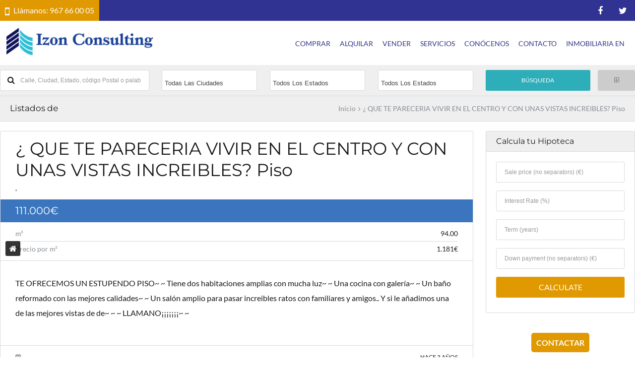

--- FILE ---
content_type: text/html; charset=UTF-8
request_url: https://www.izonconsulting.es/listings/que-te-pareceria-vivir-en-el-centro-y-con-unas-vistas-increibles-piso/
body_size: 45984
content:
<!DOCTYPE html>
<html lang="es">
<head><meta charset="UTF-8"><script>if(navigator.userAgent.match(/MSIE|Internet Explorer/i)||navigator.userAgent.match(/Trident\/7\..*?rv:11/i)){var href=document.location.href;if(!href.match(/[?&]nowprocket/)){if(href.indexOf("?")==-1){if(href.indexOf("#")==-1){document.location.href=href+"?nowprocket=1"}else{document.location.href=href.replace("#","?nowprocket=1#")}}else{if(href.indexOf("#")==-1){document.location.href=href+"&nowprocket=1"}else{document.location.href=href.replace("#","&nowprocket=1#")}}}}</script><script>class RocketLazyLoadScripts{constructor(){this.triggerEvents=["keydown","mousedown","mousemove","touchmove","touchstart","touchend","wheel"],this.userEventHandler=this._triggerListener.bind(this),this.touchStartHandler=this._onTouchStart.bind(this),this.touchMoveHandler=this._onTouchMove.bind(this),this.touchEndHandler=this._onTouchEnd.bind(this),this.clickHandler=this._onClick.bind(this),this.interceptedClicks=[],window.addEventListener("pageshow",(e=>{this.persisted=e.persisted})),window.addEventListener("DOMContentLoaded",(()=>{this._preconnect3rdParties()})),this.delayedScripts={normal:[],async:[],defer:[]},this.allJQueries=[]}_addUserInteractionListener(e){document.hidden?e._triggerListener():(this.triggerEvents.forEach((t=>window.addEventListener(t,e.userEventHandler,{passive:!0}))),window.addEventListener("touchstart",e.touchStartHandler,{passive:!0}),window.addEventListener("mousedown",e.touchStartHandler),document.addEventListener("visibilitychange",e.userEventHandler))}_removeUserInteractionListener(){this.triggerEvents.forEach((e=>window.removeEventListener(e,this.userEventHandler,{passive:!0}))),document.removeEventListener("visibilitychange",this.userEventHandler)}_onTouchStart(e){"HTML"!==e.target.tagName&&(window.addEventListener("touchend",this.touchEndHandler),window.addEventListener("mouseup",this.touchEndHandler),window.addEventListener("touchmove",this.touchMoveHandler,{passive:!0}),window.addEventListener("mousemove",this.touchMoveHandler),e.target.addEventListener("click",this.clickHandler),this._renameDOMAttribute(e.target,"onclick","rocket-onclick"))}_onTouchMove(e){window.removeEventListener("touchend",this.touchEndHandler),window.removeEventListener("mouseup",this.touchEndHandler),window.removeEventListener("touchmove",this.touchMoveHandler,{passive:!0}),window.removeEventListener("mousemove",this.touchMoveHandler),e.target.removeEventListener("click",this.clickHandler),this._renameDOMAttribute(e.target,"rocket-onclick","onclick")}_onTouchEnd(e){window.removeEventListener("touchend",this.touchEndHandler),window.removeEventListener("mouseup",this.touchEndHandler),window.removeEventListener("touchmove",this.touchMoveHandler,{passive:!0}),window.removeEventListener("mousemove",this.touchMoveHandler)}_onClick(e){e.target.removeEventListener("click",this.clickHandler),this._renameDOMAttribute(e.target,"rocket-onclick","onclick"),this.interceptedClicks.push(e),e.preventDefault(),e.stopPropagation(),e.stopImmediatePropagation()}_replayClicks(){window.removeEventListener("touchstart",this.touchStartHandler,{passive:!0}),window.removeEventListener("mousedown",this.touchStartHandler),this.interceptedClicks.forEach((e=>{e.target.dispatchEvent(new MouseEvent("click",{view:e.view,bubbles:!0,cancelable:!0}))}))}_renameDOMAttribute(e,t,n){e.hasAttribute&&e.hasAttribute(t)&&(event.target.setAttribute(n,event.target.getAttribute(t)),event.target.removeAttribute(t))}_triggerListener(){this._removeUserInteractionListener(this),"loading"===document.readyState?document.addEventListener("DOMContentLoaded",this._loadEverythingNow.bind(this)):this._loadEverythingNow()}_preconnect3rdParties(){let e=[];document.querySelectorAll("script[type=rocketlazyloadscript]").forEach((t=>{if(t.hasAttribute("src")){const n=new URL(t.src).origin;n!==location.origin&&e.push({src:n,crossOrigin:t.crossOrigin||"module"===t.getAttribute("data-rocket-type")})}})),e=[...new Map(e.map((e=>[JSON.stringify(e),e]))).values()],this._batchInjectResourceHints(e,"preconnect")}async _loadEverythingNow(){this.lastBreath=Date.now(),this._delayEventListeners(),this._delayJQueryReady(this),this._handleDocumentWrite(),this._registerAllDelayedScripts(),this._preloadAllScripts(),await this._loadScriptsFromList(this.delayedScripts.normal),await this._loadScriptsFromList(this.delayedScripts.defer),await this._loadScriptsFromList(this.delayedScripts.async);try{await this._triggerDOMContentLoaded(),await this._triggerWindowLoad()}catch(e){}window.dispatchEvent(new Event("rocket-allScriptsLoaded")),this._replayClicks()}_registerAllDelayedScripts(){document.querySelectorAll("script[type=rocketlazyloadscript]").forEach((e=>{e.hasAttribute("src")?e.hasAttribute("async")&&!1!==e.async?this.delayedScripts.async.push(e):e.hasAttribute("defer")&&!1!==e.defer||"module"===e.getAttribute("data-rocket-type")?this.delayedScripts.defer.push(e):this.delayedScripts.normal.push(e):this.delayedScripts.normal.push(e)}))}async _transformScript(e){return await this._littleBreath(),new Promise((t=>{const n=document.createElement("script");[...e.attributes].forEach((e=>{let t=e.nodeName;"type"!==t&&("data-rocket-type"===t&&(t="type"),n.setAttribute(t,e.nodeValue))})),e.hasAttribute("src")?(n.addEventListener("load",t),n.addEventListener("error",t)):(n.text=e.text,t());try{e.parentNode.replaceChild(n,e)}catch(e){t()}}))}async _loadScriptsFromList(e){const t=e.shift();return t?(await this._transformScript(t),this._loadScriptsFromList(e)):Promise.resolve()}_preloadAllScripts(){this._batchInjectResourceHints([...this.delayedScripts.normal,...this.delayedScripts.defer,...this.delayedScripts.async],"preload")}_batchInjectResourceHints(e,t){var n=document.createDocumentFragment();e.forEach((e=>{if(e.src){const i=document.createElement("link");i.href=e.src,i.rel=t,"preconnect"!==t&&(i.as="script"),e.getAttribute&&"module"===e.getAttribute("data-rocket-type")&&(i.crossOrigin=!0),e.crossOrigin&&(i.crossOrigin=e.crossOrigin),n.appendChild(i)}})),document.head.appendChild(n)}_delayEventListeners(){let e={};function t(t,n){!function(t){function n(n){return e[t].eventsToRewrite.indexOf(n)>=0?"rocket-"+n:n}e[t]||(e[t]={originalFunctions:{add:t.addEventListener,remove:t.removeEventListener},eventsToRewrite:[]},t.addEventListener=function(){arguments[0]=n(arguments[0]),e[t].originalFunctions.add.apply(t,arguments)},t.removeEventListener=function(){arguments[0]=n(arguments[0]),e[t].originalFunctions.remove.apply(t,arguments)})}(t),e[t].eventsToRewrite.push(n)}function n(e,t){let n=e[t];Object.defineProperty(e,t,{get:()=>n||function(){},set(i){e["rocket"+t]=n=i}})}t(document,"DOMContentLoaded"),t(window,"DOMContentLoaded"),t(window,"load"),t(window,"pageshow"),t(document,"readystatechange"),n(document,"onreadystatechange"),n(window,"onload"),n(window,"onpageshow")}_delayJQueryReady(e){let t=window.jQuery;Object.defineProperty(window,"jQuery",{get:()=>t,set(n){if(n&&n.fn&&!e.allJQueries.includes(n)){n.fn.ready=n.fn.init.prototype.ready=function(t){e.domReadyFired?t.bind(document)(n):document.addEventListener("rocket-DOMContentLoaded",(()=>t.bind(document)(n)))};const t=n.fn.on;n.fn.on=n.fn.init.prototype.on=function(){if(this[0]===window){function e(e){return e.split(" ").map((e=>"load"===e||0===e.indexOf("load.")?"rocket-jquery-load":e)).join(" ")}"string"==typeof arguments[0]||arguments[0]instanceof String?arguments[0]=e(arguments[0]):"object"==typeof arguments[0]&&Object.keys(arguments[0]).forEach((t=>{delete Object.assign(arguments[0],{[e(t)]:arguments[0][t]})[t]}))}return t.apply(this,arguments),this},e.allJQueries.push(n)}t=n}})}async _triggerDOMContentLoaded(){this.domReadyFired=!0,await this._littleBreath(),document.dispatchEvent(new Event("rocket-DOMContentLoaded")),await this._littleBreath(),window.dispatchEvent(new Event("rocket-DOMContentLoaded")),await this._littleBreath(),document.dispatchEvent(new Event("rocket-readystatechange")),await this._littleBreath(),document.rocketonreadystatechange&&document.rocketonreadystatechange()}async _triggerWindowLoad(){await this._littleBreath(),window.dispatchEvent(new Event("rocket-load")),await this._littleBreath(),window.rocketonload&&window.rocketonload(),await this._littleBreath(),this.allJQueries.forEach((e=>e(window).trigger("rocket-jquery-load"))),await this._littleBreath();const e=new Event("rocket-pageshow");e.persisted=this.persisted,window.dispatchEvent(e),await this._littleBreath(),window.rocketonpageshow&&window.rocketonpageshow({persisted:this.persisted})}_handleDocumentWrite(){const e=new Map;document.write=document.writeln=function(t){const n=document.currentScript,i=document.createRange(),r=n.parentElement;let o=e.get(n);void 0===o&&(o=n.nextSibling,e.set(n,o));const s=document.createDocumentFragment();i.setStart(s,0),s.appendChild(i.createContextualFragment(t)),r.insertBefore(s,o)}}async _littleBreath(){Date.now()-this.lastBreath>45&&(await this._requestAnimFrame(),this.lastBreath=Date.now())}async _requestAnimFrame(){return document.hidden?new Promise((e=>setTimeout(e))):new Promise((e=>requestAnimationFrame(e)))}static run(){const e=new RocketLazyLoadScripts;e._addUserInteractionListener(e)}}RocketLazyLoadScripts.run();</script>
		<link rel="alternate" href="https://www.izonconsulting.es/listings/que-te-pareceria-vivir-en-el-centro-y-con-unas-vistas-increibles-piso/" hreflang="es-ES"/>
	
	<meta name="viewport" content="width=device-width, initial-scale=1, maximum-scale=1">

	<link rel="dns-prefetch" href="//maps.google.com"><meta name='robots' content='index, follow, max-image-preview:large, max-snippet:-1, max-video-preview:-1'/>

	<!-- This site is optimized with the Yoast SEO plugin v20.3 - https://yoast.com/wordpress/plugins/seo/ -->
	<title>¿ QUE TE PARECERIA VIVIR EN EL CENTRO Y CON UNAS VISTAS INCREIBLES? Piso - Inmobiliarias en Albacete | izonconsulting</title><link rel="preload" as="style" href="https://fonts.googleapis.com/css?family=Lato%7CMontserrat&#038;display=swap"/><link rel="stylesheet" href="https://fonts.googleapis.com/css?family=Lato%7CMontserrat&#038;display=swap" media="print" onload="this.media='all'"/><noscript><link rel="stylesheet" href="https://fonts.googleapis.com/css?family=Lato%7CMontserrat&#038;display=swap"/></noscript><link rel="preload" as="font" href="https://fonts.gstatic.com/s/montserrat/v25/JTUSjIg1_i6t8kCHKm459Wlhyw.woff2" crossorigin><link rel="preload" as="font" href="https://fonts.gstatic.com/s/lato/v24/S6u9w4BMUTPHh7USSwiPGQ.woff2" crossorigin><link rel="preload" as="font" href="https://fonts.gstatic.com/s/lato/v24/S6uyw4BMUTPHjx4wXg.woff2" crossorigin><link rel="preload" as="font" href="https://fonts.gstatic.com/s/lato/v24/S6u9w4BMUTPHh6UVSwiPGQ.woff2" crossorigin><link rel="preload" as="font" href="https://www.izonconsulting.es/wp-content/themes/realestate-7/fonts/fontawesome-webfont.woff2?v=4.7.0" crossorigin><link rel="preload" as="font" href="https://fonts.gstatic.com/s/montserrat/v25/JTUHjIg1_i6t8kCHKm4532VJOt5-QNFgpCtr6Hw5aXo.woff2" crossorigin><style id="wpr-usedcss">.fluid-width-video-wrapper{width:100%;position:relative;padding:0}.fluid-width-video-wrapper embed,.fluid-width-video-wrapper iframe,.fluid-width-video-wrapper object{position:absolute;top:0;left:0;width:100%;height:100%}body{--extendify--spacing--large:var(
        --wp--custom--spacing--large,
        clamp(2em, 8vw, 8em)
    )!important;--wp--preset--font-size--ext-small:1rem!important;--wp--preset--font-size--ext-medium:1.125rem!important;--wp--preset--font-size--ext-large:clamp(1.65rem,3.5vw,2.15rem)!important;--wp--preset--font-size--ext-x-large:clamp(3rem,6vw,4.75rem)!important;--wp--preset--font-size--ext-xx-large:clamp(3.25rem,7.5vw,5.75rem)!important;--wp--preset--color--black:#000!important;--wp--preset--color--white:#fff!important}.wpcf7 .screen-reader-response{position:absolute;overflow:hidden;clip:rect(1px,1px,1px,1px);clip-path:inset(50%);height:1px;width:1px;margin:-1px;padding:0;border:0;word-wrap:normal!important}.wpcf7 form .wpcf7-response-output{margin:2em .5em 1em;padding:.2em 1em;border:2px solid #00a0d2}.wpcf7 form.init .wpcf7-response-output,.wpcf7 form.resetting .wpcf7-response-output{display:none}.wpcf7 form.failed .wpcf7-response-output{border-color:#dc3232}.wpcf7 form.invalid .wpcf7-response-output{border-color:#ffb900}.wpcf7-form-control-wrap{position:relative}.wpcf7-spinner{visibility:hidden;display:inline-block;background-color:#23282d;opacity:.75;width:24px;height:24px;border:none;border-radius:100%;padding:0;margin:0 24px;position:relative}.wpcf7-spinner::before{content:'';position:absolute;background-color:#fbfbfc;top:4px;left:4px;width:6px;height:6px;border:none;border-radius:100%;transform-origin:8px 8px;animation-name:spin;animation-duration:1s;animation-timing-function:linear;animation-iteration-count:infinite}@media (prefers-reduced-motion:reduce){.wpcf7-spinner::before{animation-name:blink;animation-duration:2s}}@keyframes spin{from{transform:rotate(0)}to{transform:rotate(360deg)}}@keyframes blink{from{opacity:0}50%{opacity:1}to{opacity:0}}.wpcf7 input[type=file]{cursor:pointer}.wpcf7 input[type=file]:disabled{cursor:default}.wpcf7 .wpcf7-submit:disabled{cursor:not-allowed}.wpcf7 input[type=email],.wpcf7 input[type=tel],.wpcf7 input[type=url]{direction:ltr}.rtl{direction:rtl}.rev_slider_wrapper{position:relative;z-index:0;width:100%}.tp-simpleresponsive img{max-width:none!important;transition:none;margin:0;padding:0;border:none}.rev_slider_wrapper>ul,.tp-revslider-mainul>li,.tp-revslider-mainul>li:before,.tp-simpleresponsive>ul,.tp-simpleresponsive>ul>li,.tp-simpleresponsive>ul>li:before{list-style:none!important;position:absolute;margin:0!important;padding:0!important;overflow-x:visible;overflow-y:visible;list-style-type:none!important;background-image:none;background-position:0 0;text-indent:0;top:0;left:0}.tp-revslider-mainul>li,.tp-revslider-mainul>li:before,.tp-simpleresponsive>ul>li,.tp-simpleresponsive>ul>li:before{visibility:hidden}.tp-revslider-mainul,.tp-revslider-slidesli{padding:0!important;margin:0!important;list-style:none!important}.tp-simpleresponsive img{-moz-user-select:none;-khtml-user-select:none;-webkit-user-select:none;-o-user-select:none}.tp-svg-layer svg{width:100%;height:100%;position:relative;vertical-align:top}.tp-carousel-wrapper{cursor:url(https://www.izonconsulting.es/wp-content/plugins/revslider/public/assets/css/openhand.cur),move}.tp-carousel-wrapper.dragged{cursor:url(https://www.izonconsulting.es/wp-content/plugins/revslider/public/assets/css/closedhand.cur),move}.tp-forcenotvisible{visibility:hidden!important;display:none!important}.tp-parallax-wrap{transform-style:preserve-3d}.rev_row_zone{position:absolute;width:100%;left:0;box-sizing:border-box;min-height:50px;font-size:0px}.rev_column .tp-parallax-wrap{vertical-align:top}.rev_column{display:table-cell;position:relative;vertical-align:top;height:auto;box-sizing:border-box;font-size:0px}.rev_column_inner{box-sizing:border-box;display:block;position:relative;width:100%!important;height:auto!important;white-space:normal!important}.rev_column_bg{width:100%;height:100%;position:absolute;top:0;left:0;z-index:0;box-sizing:border-box;background-clip:content-box;border:0 solid transparent}.rev_column_inner .tp-loop-wrap,.rev_column_inner .tp-parallax-wrap{text-align:inherit}.rev_column_inner .tp-parallax-wrap,.rev_column_inner .tp-parallax-wrap .tp-loop-wrap{position:relative!important;left:auto!important;top:auto!important;line-height:0}.rev_column_inner .rev_layer_in_column,.rev_column_inner .tp-parallax-wrap,.rev_column_inner .tp-parallax-wrap .tp-loop-wrap{vertical-align:top}.tp-static-layers{position:absolute;z-index:101;top:0;left:0}.rs-background-video-layer{position:absolute;top:0;left:0;width:100%;height:100%;visibility:hidden;z-index:0}.rs-fullvideo-cover{width:100%;height:100%;top:0;left:0;position:absolute;background:0 0;z-index:5}.rs-background-video-layer audio::-webkit-media-controls,.rs-background-video-layer video::-webkit-media-controls,.rs-background-video-layer video::-webkit-media-controls-start-playback-button{display:none!important}.tp-shadowcover{width:100%;height:100%;top:0;left:0;background:#fff;position:absolute;z-index:-1}.purchase:hover{background-position:bottom,15px 11px}.tp-bannertimer{visibility:hidden;width:100%;height:5px;background:#000;background:rgba(0,0,0,.15);position:absolute;z-index:200;top:0}.tp-caption img{background:0 0;zoom:1}.tp-caption.slidelink a div{width:3000px;height:1500px;background:url(https://www.izonconsulting.es/wp-content/plugins/revslider/public/assets/assets/coloredbg.png)}.tp-caption.slidelink a span{background:url(https://www.izonconsulting.es/wp-content/plugins/revslider/public/assets/assets/coloredbg.png)}.tp-loader{top:50%;left:50%;z-index:10000;position:absolute}.tp-loader.spinner0{width:40px;height:40px;background-color:#fff;background-image:url(https://www.izonconsulting.es/wp-content/plugins/revslider/public/assets/assets/loader.gif);background-repeat:no-repeat;background-position:center center;box-shadow:0 0 20px 0 rgba(0,0,0,.15);margin-top:-20px;margin-left:-20px;animation:1.2s ease-in-out infinite tp-rotateplane;border-radius:3px}@keyframes tp-rotateplane{0%{transform:perspective(120px) rotateX(0) rotateY(0)}50%{transform:perspective(120px) rotateX(-180.1deg) rotateY(0)}100%{transform:perspective(120px) rotateX(-180deg) rotateY(-179.9deg)}}.tp-tab,.tp-thumb{cursor:pointer;position:absolute;opacity:.5;box-sizing:border-box}.tp-tab-image,.tp-thumb-image{background-position:center center;background-size:cover;width:100%;height:100%;display:block;position:absolute;top:0;left:0}.tp-tab.selected,.tp-tab:hover,.tp-thumb.selected,.tp-thumb:hover{opacity:1}.tp-bullet{width:15px;height:15px;position:absolute;background:#fff;background:rgba(255,255,255,.3);cursor:pointer}.tp-bullet.selected,.tp-bullet:hover{background:#fff}a,abbr,address,article,aside,audio,body,canvas,center,cite,code,details,div,em,embed,fieldset,figcaption,figure,footer,form,h1,h3,h4,h5,header,hgroup,html,i,iframe,img,label,legend,li,mark,nav,object,output,p,s,section,span,strong,summary,table,tbody,textarea,th,time,tr,ul,var,video{font-family:inherit;font-size:100%;font-weight:inherit;font-style:inherit;vertical-align:baseline;white-space:normal;margin:0;padding:0;border:0;outline:0;background:0 0}article,aside,details,figcaption,figure,footer,header,hgroup,nav,section{display:block}ul{list-style:none}table{border-collapse:collapse;border-spacing:0}body{height:100%;background:#fff;font-size:16px;line-height:1.75em;color:#191919;margin:0;text-rendering:optimizeLegibility;-webkit-font-smoothing:antialiased;-webkit-text-size-adjust:100%}h1,h3,h4,h5{font-family:HelveticaNeue,"Helvetica Neue",Helvetica,Arial,sans-serif;font-weight:400;color:#262624;line-height:1.25em}h1 a,h3 a,h4 a,h5 a{font-weight:inherit}h1 a,h1 a:visited{color:#262624}h1 a:hover{color:#000}h1{font-size:2.875em;margin:40px 0;text-transform:uppercase}h3{font-size:1.75em;margin:24px 0}h4{font-size:1.3125em;margin:10px 0}h5{font-size:1.0625em;margin:8px 0}.center{text-align:center!important}.border-bottom{padding-bottom:10px;border-bottom:1px solid #d5d9dd}p{margin:0 0 20px}p img{margin:0}p.lead{font-size:18px;line-height:24px}em{font-style:italic}strong{font-weight:700}.muted,.muted a,.muted a:visited{color:#878c92}.nomatches{margin:0 0 60px;padding:15% 20px;text-align:center;border:1px solid #efefef;background:#f9f9ed}.marT0{margin-top:0!important}.marT5{margin-top:5px!important}.marT10{margin-top:10px!important}.marT15{margin-top:15px!important}.marB0{margin-bottom:0!important}.marB10{margin-bottom:10px!important}.marB18{margin-bottom:18px!important}.marB20{margin-bottom:20px!important}.marB30{margin-bottom:30px!important}.marB60{margin-bottom:60px!important}.marL0{margin-left:0!important}a{-webkit-transition:.3s;-moz-transition:.3s;transition:all .3s ease}a,a:visited{color:#000;text-decoration:none;outline:0}a:hover{color:#3b4d5d;opacity:.8}figure a:hover{opacity:1}p a,p a:visited{line-height:inherit}.more{position:absolute;bottom:20px;right:0;display:inline-block;-webkit-transition:color 1s ease-in;-moz-transition:color 1s ease-in;-o-transition:color 1s ease-in;transition:color 1s ease-in;padding:1em 1.4em;line-height:.8em;font-size:12px;text-align:center;text-transform:uppercase;font-weight:700;color:#fff!important;text-shadow:0 1px 0 RGBA(0,0,0,.35);background:#000}.more:hover{cursor:pointer;opacity:.85;-moz-opacity:0.85;-webkit-opacity:0.85}a.tooltips{position:relative;display:inline}a.tooltips span{position:absolute;width:140px;color:#fff;background:#000;height:30px;line-height:30px;text-align:center;visibility:hidden;border-radius:3px}a.tooltips span:after{content:'';position:absolute;top:50%;left:100%;margin-top:-8px;width:0;height:0;border-left:8px solid #000;border-top:8px solid transparent;border-bottom:8px solid transparent}a:hover.tooltips span{visibility:visible;opacity:1;right:100%;top:51%;margin-top:-15px;margin-right:15px;z-index:999}article ul{list-style:none}.post-content ul{margin:0 0 3% 3%}.post-content ul{list-style:disc}ul.square{list-style:square}img{max-width:100%;height:auto}.gallery-item{margin-bottom:1.5%!important}.zoom{overflow:hidden}.zoom img{-webkit-transition:-webkit-transform .5s;-moz-transition:-moz-transform .5s;-o-transition:-o-transform .5s;-ms-transition:-ms-transform .5s;transition:transform .5s ease;-webkit-backface-visibility:hidden;-moz-backface-visibility:hidden;-ms-backface-visibility:hidden}.zoom:hover img{-webkit-transform:scale(1.1,1.1);moz-transform:scale(1.1,1.1);-o-transform:scale(1.1,1.1);-ms-transform:scale(1.1,1.1);transform:scale(1.1,1.1)}.video{position:relative;padding-bottom:56.25%;height:0;overflow:hidden}.video embed,.video iframe,.video object{position:absolute;top:0;left:0;width:100%;height:100%}.btn,a.btn,button,input[type=btn],input[type=button],input[type=submit]{display:inline-block;position:relative;border-radius:3px;border:none;-webkit-appearance:none;-webkit-transition:.2s linear;moz-transition:all 0.2s linear;-o-transition:.2s linear;-ms-transition:.2s linear;transition:all .2s linear;font-size:.75em;line-height:42px;height:42px;padding:0 2em;text-align:center;text-transform:uppercase;color:#fff;background:#29333d;text-shadow:none!important;font-weight:400!important}#advanced_search input[type=submit]{padding-bottom:1.1em}.required{border:1px solid #393939}a.btn:hover,btn:hover,input[type=btn]:hover,input[type=button]:hover,input[type=submit]:hover{cursor:pointer;opacity:.85;color:#fff}a.btn:active,btn:active,input[type=btn]:active,input[type=button]:active{top:0;opacity:1;color:#fff}a.btn:visited,btn:visited,input[type=btn]:visited,input[type=button]:visited{top:0;opacity:1;color:#fff}.btn:active{top:0!important}ul.tabs{display:block;margin:0;padding:0;border-bottom:1px solid #d5d9dd}ul.tabs li{display:block;width:auto;height:50px;padding:0;float:left;margin-bottom:0}ul.tabs li a{display:block;text-decoration:none;width:auto;padding:0 30px;line-height:50px;margin:0;font-size:16px;border-right:1px solid #d5d9dd}ul.tabs li a.selected{position:relative;padding-bottom:1px;color:#111;background:#fff}. ul.tabs li:first-child a.active{margin-left:0}ul.tabs li:first-child a{border-width:1px 1px 0}ul.tabs li:last-child a{border-right:0}ul.tabs:after,ul.tabs:before{content:'\0020';display:block;overflow:hidden;visibility:hidden;width:0;height:0}ul.tabs:after{clear:both}ul.tabs{zoom:1}form{margin-bottom:20px}fieldset{margin-bottom:20px}input[type=date],input[type=email],input[type=number],input[type=password],input[type=tel],input[type=text],select,textarea{-webkit-appearance:none;border:none;outline:0;color:#444;display:inline-block;width:100%;margin:0 0 16px;padding:11px 16px;height:42px;line-height:42px;background:#fff;border:1px solid #d5d9dd;border-radius:3px}input[type=date]{padding-top:9px;padding-bottom:9px}#listingscontact textarea{height:200px}select{padding:5px}select:focus,select:hover{cursor:pointer}input[type=date]:focus,input[type=email]:focus,input[type=number]:focus,input[type=password]:focus,input[type=tel]:focus,input[type=text]:focus,textarea:focus{background:#f6f6f6}#advanced_search input[type=text]:focus{background:#fff}textarea{min-height:60px;font-size:14px;width:100%}.wpcf7-form textarea{min-height:200px}label,legend{display:block;color:#555;margin:0 0 5px}input[type=checkbox]{display:inline}label span,legend span{position:relative;top:-2px;font-weight:400;font-size:11px}#advanced_search label{display:none}.nice-select{position:relative;width:100%;margin-bottom:16px;color:#999;width:100%}.nice-select .list{position:absolute;z-index:10;top:0;width:100%}#listing-contact .nice-select .list{height:80px!important}#listingscontact .customSelectInner{width:100%}::-webkit-input-placeholder,::-webkit-textarea-placeholder{font:12px sans-serif;color:#999!important}::-moz-placeholder{font:12px sans-serif;color:#999!important}div.wpcf7-response-output{clear:both;border-radius:3px;margin:20px 0 0;padding:2%;text-align:center}table{width:100%;border:1px solid #d5d9dd;margin:0 0 18px;text-align:left}tr{border-bottom:1px solid #d5d9dd}th{color:#191919;padding:2% 3%}.success{border:1px solid #98cf70;background:#c5f99e}.note{border:1px solid #ccb577;background:#e9d49b}.download{border:1px solid #64c5e1;background:#cce9f4}#sidebar .widget,aside.widget{border-radius:3px;border:1px solid #d5d9dd;margin-bottom:25px}#sidebar .widget .widget-inner,aside.widget .widget-inner{padding:20px}#sidebar .widget{width:100%}.widget h5{margin:0;padding:10px 20px;font-size:1em;background:#efefef;border-bottom:1px solid #d5d9dd}#footer-widgets h5{color:#fff;border:none;padding:0;margin:0 0 25px;text-transform:uppercase}.widget ul h5{border:none;padding:0;margin:0}.widget li{list-style:none;font-size:14px;padding:4px 20px;border-bottom:1px solid #e6e6e6}.widget li:last-child{border-bottom:0}.widget p{font-size:.875em;line-height:1.75em}.widget p.right{margin:0}.widget .btn{width:100%}.widget_ct_contactinfo li{padding:0;border:none}.widget_ct_contactinfo i{font-size:1.075em}.widget_ct_contactinfo .contact-info i{margin-top:7px}footer .widget_ct_contactinfo .contact-social li a{color:#888;border:1px solid #333}.single-listings aside .propinfo{border:0!important}aside.widget .propinfo li{padding:0}.widget_ct_mortgagecalculator fieldset,.widget_ct_mortgagecalculator form{margin:0}.widget_ct_mortgagecalculator p.muted{margin:5px 0 0;padding:10px 0 0;border-top:1px solid #d5d9dd}.widget_nav_menu a{display:inline-block;width:95%}.widget_nav_menu .sub-menu{padding:10px 0 0}.widget_nav_menu .sub-menu li:before{position:relative;left:-10px;font-family:FontAwesome;content:"\f105"}.widget_nav_menu .sub-menu li{font-size:12px;padding-right:0;padding-left:10px}ul.tabs>li{border-bottom:none}.widget .inside li{width:100%}.widget .inside li h5{margin:0 0 0 10px;text-transform:uppercase;background:0 0}.widget .inside li span{margin:0 0 0 10px}.widget .tagcloud{padding:20px}.textwidget{padding:20px}#footer-widgets .textwidget{padding:0;line-height:1.8em}.textwidget img{display:inline-block}.left{float:left}.right{float:right}.box-shadow{padding:10px;background:#fff;-webkit-box-shadow:0 0 5px rgba(50,50,50,.3);-moz-box-shadow:0 0 5px rgba(50,50,50,.3);box-shadow:0 0 5px rgba(50,50,50,.3)}.divider{display:block;margin:30px 0;height:1px;clear:both;background:url(https://www.izonconsulting.es/wp-content/themes/realestate-7/images/h_divider.png) repeat-x}code{display:block;font-size:.625em;color:#f1f1f1;padding:15px;margin:0 0 30px;border:1px solid #ccc;border-left:5px solid #ccc;background-color:#262624;white-space:pre-wrap;white-space:-moz-pre-wrap!important;white-space:-pre-wrap;white-space:-o-pre-wrap;word-wrap:break-word;font-family:monaco,"Lucida Console",courier,mono-space}.first{margin-left:0!important}.last{margin:0!important}.clear{clear:both!important}@font-face{font-display:swap;font-family:Montserrat;font-style:normal;font-weight:300;src:url(https://fonts.gstatic.com/s/montserrat/v25/JTUSjIg1_i6t8kCHKm459Wlhyw.woff2) format('woff2');unicode-range:U+0000-00FF,U+0131,U+0152-0153,U+02BB-02BC,U+02C6,U+02DA,U+02DC,U+0304,U+0308,U+0329,U+2000-206F,U+2074,U+20AC,U+2122,U+2191,U+2193,U+2212,U+2215,U+FEFF,U+FFFD}@font-face{font-display:swap;font-family:Montserrat;font-style:normal;font-weight:400;src:url(https://fonts.gstatic.com/s/montserrat/v25/JTUSjIg1_i6t8kCHKm459Wlhyw.woff2) format('woff2');unicode-range:U+0000-00FF,U+0131,U+0152-0153,U+02BB-02BC,U+02C6,U+02DA,U+02DC,U+0304,U+0308,U+0329,U+2000-206F,U+2074,U+20AC,U+2122,U+2191,U+2193,U+2212,U+2215,U+FEFF,U+FFFD}@font-face{font-display:swap;font-family:Montserrat;font-style:normal;font-weight:700;src:url(https://fonts.gstatic.com/s/montserrat/v25/JTUSjIg1_i6t8kCHKm459Wlhyw.woff2) format('woff2');unicode-range:U+0000-00FF,U+0131,U+0152-0153,U+02BB-02BC,U+02C6,U+02DA,U+02DC,U+0304,U+0308,U+0329,U+2000-206F,U+2074,U+20AC,U+2122,U+2191,U+2193,U+2212,U+2215,U+FEFF,U+FFFD}@font-face{font-display:swap;font-family:Lato;font-style:normal;font-weight:300;src:url(https://fonts.gstatic.com/s/lato/v24/S6u9w4BMUTPHh7USSwiPGQ.woff2) format('woff2');unicode-range:U+0000-00FF,U+0131,U+0152-0153,U+02BB-02BC,U+02C6,U+02DA,U+02DC,U+0304,U+0308,U+0329,U+2000-206F,U+2074,U+20AC,U+2122,U+2191,U+2193,U+2212,U+2215,U+FEFF,U+FFFD}@font-face{font-display:swap;font-family:Lato;font-style:normal;font-weight:400;src:url(https://fonts.gstatic.com/s/lato/v24/S6uyw4BMUTPHjx4wXg.woff2) format('woff2');unicode-range:U+0000-00FF,U+0131,U+0152-0153,U+02BB-02BC,U+02C6,U+02DA,U+02DC,U+0304,U+0308,U+0329,U+2000-206F,U+2074,U+20AC,U+2122,U+2191,U+2193,U+2212,U+2215,U+FEFF,U+FFFD}@font-face{font-display:swap;font-family:Lato;font-style:normal;font-weight:700;src:url(https://fonts.gstatic.com/s/lato/v24/S6u9w4BMUTPHh6UVSwiPGQ.woff2) format('woff2');unicode-range:U+0000-00FF,U+0131,U+0152-0153,U+02BB-02BC,U+02C6,U+02DA,U+02DC,U+0304,U+0308,U+0329,U+2000-206F,U+2074,U+20AC,U+2122,U+2191,U+2193,U+2212,U+2215,U+FEFF,U+FFFD}*{-webkit-box-sizing:border-box;-moz-box-sizing:border-box;box-sizing:border-box}.container{margin:0 auto;padding-left:0!important;padding-right:0!important}.col:after,.group:after,.row:after{content:"";display:block;height:0;clear:both;visibility:hidden}.row{margin-bottom:1.5em}.col{display:block;float:left;width:100%}@media (min-width :320px){.container{max-width:90%;padding:0}.col{margin-left:2%}}@media only screen and (min-width:1099px){.container{max-width:1300px}}.col:first-child{margin-left:0}@media (min-width :768px){.span_2{width:15%}.span_3{width:23.5%}.span_4{width:32%}.span_8{width:66%}.span_9{width:74.5%}.span_12{width:100%}}.group,.row{zoom:1}img{display:block;max-width:100%;height:auto}#wrapper{z-index:3;max-width:100%}#topbar-wrap{position:relative;z-index:999999;font-size:12px;background:#29333d;color:#ccc}#wpadminbar{z-index:999999!important}#topbar-wrap .container{border-bottom:1px solid #3b4d5d}#topbar-wrap p{padding:6px 0}#topbar-wrap .contact-phone{padding:5px 0}#topbar-wrap .contact-phone i{position:relative;color:#fff;top:4px;padding-right:8px;font-size:24px}#topbar-wrap input[type=text]{position:relative;top:2px;background:#1a2229;color:#fff}#topbar-wrap ul.left{position:relative;margin:0}#topbar-wrap ul.social li{position:relative;float:left;text-align:center;margin:0;list-style:none}#ct-currency-switch-wrap{position:relative;top:1px;width:9%;padding:0 16px;border-left:1px solid #3b4d5d}#ct-currency-switch{display:none;position:relative;top:6px;-webkit-appearance:menulist;-moz-appearance:menulist;height:auto}#topbar-wrap .social a{display:inline-block;min-width:30px;padding:6px 16px;margin:0;font-size:14px;border-right:1px solid #3b4d5d;color:#ccc}#topbar-wrap .social li:first-child a{border-left:1px solid #3b4d5d}.contact-social .facebook a:hover,.social .facebook a:hover{background:#3a7ea2;color:#fff!important}#main-content .social .facebook a:hover{border:1px solid #3a7ea2!important}.contact-social .twitter a:hover,.social .twitter a:hover{background:#55c5ef;color:#fff!important}#main-content .social .twitter a:hover{border:1px solid #55c5ef!important}.contact-social .linkedin a:hover,.social .linkedin a:hover{background:#4875b4;color:#fff!important}#main-content .social .linkedin a:hover{border:1px solid #4875b4!important}.contact-social .google a:hover,.social .google a:hover{background:#c63d2d;color:#fff!important}#main-content .social .google a:hover{border:1px solid #c63d2d!important}.contact-social .youtube a:hover,.social .youtube a:hover{background:#b00;color:#fff!important}#main-content .social .youtube a:hover{border:1px solid #b00!important}#header-wrap{position:relative;background:#29333d}#header-wrap.sticky{position:fixed;width:100%;z-index:9999}header#masthead{position:relative;z-index:99999;width:100%;padding:0}header#masthead .logo-wrap.span_2,header#masthead .logo-wrap.span_3{position:relative;display:flex;display:-webkit-flex;align-items:center;-webkit-align-items:center;height:89px;overflow:hidden}header#masthead .span_3 img{width:100%}ul#ct-menu{margin:0}#header-search-wrap{border-bottom:1px solid #d5d9dd;background:#efefef}#advanced_search.header-search{min-height:auto;margin:0;padding:10px 0;border:none}#advanced_search.header-search .nice-select,#advanced_search.header-search input,#advanced_search.header-search select{margin:0}#advanced_search.header-search #keyword-wrap{position:relative}#advanced_search.header-search #ct_keyword{padding-left:40px}#advanced_search.header-search .fa-search{position:absolute;top:12px;left:15px}#advanced_search.header-search #submit{width:70%}#advanced_search.header-search #more-search-options-toggle{width:25%;padding:0;text-align:center;background:#ccc;color:#666}#advanced_search.header-search #more-search-options-toggle:hover{cursor:pointer}#advanced_search.header-search #more-search-options{margin:10px 0 0;padding:10px 0 0;border-top:1px solid #d5d9dd}#advanced_search.header-search #more-search-options,#advanced_search.header-search #more-search-options label{display:none}#advanced_search.header-search #more-search-options .col.span_3{margin-bottom:10px}#advanced_search.header-search #more-search-options input[type=text],#advanced_search.header-search #more-search-options select{margin-bottom:0}#advanced_search.header-search #more-search-options input[type=text]{width:100%!important}#advanced_search.header-search #more-search-options select{width:258px!important}#advanced_search.header-search #more-search-options #ct_property_type{width:100%}#advanced_search.header-search #more-search-options div.col.span_3:nth-child(4n-7){margin-left:0}#advanced_search.header-search #more-search-options .additional-features{margin-bottom:10px;padding:20px;background:#fff;border-radius:3px}#advanced_search.header-search #more-search-options .additional-features li{line-height:1em}#advanced_search.header-search #more-search-options .additional-features label{display:block;font-size:.8em;margin-bottom:15px;padding-bottom:6px;border-bottom:1px solid #d5d9dd;text-transform:uppercase}#advanced_search.header-search #more-search-options .additional-features span{display:inline-block;margin-left:10px;font-size:12px}#suggested-search{position:relative}#suggestion-box{position:absolute;z-index:999999;background:#fff;border:1px solid #d5d9dd;border-bottom-right-radius:3px;border-bottom-left-radius:3px;width:100%;border-top:none}#suggestion-box .listing_media{border-bottom:1px solid #d5d9dd;cursor:pointer;margin:0;padding:14px 4px 10px}#suggestion-box .listing_media:last-child{border-bottom:none}.listing-search{padding:20px;text-align:center}.listing-search{position:absolute;z-index:99999;background:#fff;border:1px solid #d5d9dd;text-align:center;width:100%}#sitename-for-print-only{display:none}.show-hide{display:none!important}#mobile-nav{display:none}video{position:absolute;top:0;left:0;min-width:100%;min-height:100%;width:auto;height:auto;z-index:-100;background:url('') no-repeat;background-size:cover;transition:1s opacity}#advanced_search{position:relative;min-height:97px;border:1px solid #d5d9dd;padding:20px 20px 0;border-radius:3px;border-bottom-right-radius:3px;border-bottom-left-radius:3px;background:#efefef}.makeloading{display:none;position:absolute;top:2px;left:0;margin:0!important;font-size:12px}.loadme{display:block!important;border-radius:3px;width:18px;height:18px}#page #main-content,#search #main-content,#single #main-content{margin:0}.col.span_4.first{margin-left:0}.col.span_4.first .col.span_12:first-child{margin-bottom:6%}#page.wpb-js-composer article{margin-bottom:0}.single-listings header.listing-location{margin:0;padding:10px 20px}.single-listings header.listing-location{padding:30px}h1#listing-title{font-size:2.1875em;text-transform:none}.single-listings article header p.location{font-size:14px}.single-listings article .price{padding:5px 20px;color:#fff;background:#27ae60}.single-listings article .price{padding:10px 30px}.propinfo{padding:20px;text-align:left;font-size:14px}.single-listings article .propinfo{padding:30px}.propinfo i{font-size:16px}.propinfo p{text-align:center}.agent-info li.row,.propinfo li.row{margin:0;border-bottom:1px solid #d5d9dd}.propinfo li:last-child{border-bottom:none}.propinfo span{display:block}#tools{position:fixed;left:0;z-index:999;padding:10px;border:1px solid #d5d9dd;background:#efefef;border-top-right-radius:3px;border-bottom-right-radius:3px}#main-content #tools li{display:block;background:#fff}#tools li.print a:hover{background:#29333d;border-color:#29333d;color:#fff}.single-listings article.span_12,.single-listings article.span_9{border:1px solid #d5d9dd;border-radius:3px}.single-listings figure#lead-media{background:#eee}.owl-item li{list-style:none}.owl-nav.disabled{display:none}.single-listings #listing-sections{padding:10px 30px;background:#29333d;border-bottom:1px solid #3b4d5d}.single-listings #listing-sections li{display:inline-block;padding:0 2%}.single-listings #listing-sections li.listing-nav-icon{color:#b9bfc6;padding:0 30px 0 0;border-right:1px solid #3b4d5d}.single-listings #listing-sections li a,.single-listings #listing-sections li a:visited{color:#b9bfc6}.single-listings .post-content.inside h4.border-bottom{display:none}.single-listings .listing-location{position:relative}.single-listings .listing-location .snipe-wrap{position:absolute;top:25px;right:20px;text-align:right}.single-listings #first-image-for-print-only{display:none}.single-listings ul.propinfo{list-style:none;margin-left:0;border-bottom:1px solid #d5d9dd}.single-listings #slider{min-height:460px;background:url(https://www.izonconsulting.es/wp-content/themes/realestate-7/images/loader.gif) center center no-repeat;margin-bottom:5px;padding-bottom:0;border-bottom:1px solid #d5d9dd}.single-listings .post-content{padding:30px}.single-listings .post-content h4{margin:40px 0 0}.single-listings #map{height:400px;border:1px solid #d5d9dd;background:url(https://www.izonconsulting.es/wp-content/themes/realestate-7/images/loader.gif) center center no-repeat #efefef}.single-listings .reviews li{padding:30px 0}.single-listings .reviews li:first-child{padding-top:0}.single-listings .reviews li:last-child{padding-bottom:0;border-bottom:none}.single-listings .listing-agent-contact{padding:30px}.single-listings .listing-agent-contact{position:relative;background:#efefef}.single-listings .agent-info{padding-top:0}.single-listings .agent-info figure.row{margin-bottom:.5em}.single-listings .agent-info figure img{display:inline-block;margin:0 auto;border-radius:3px}.single-listings .agent-info h5{line-height:1em;margin:0}.single-listings .agent-info h5:after{background:0 0}.single-listings .agent-info li{font-size:14px}.single-listings .agent-info li:last-child{border-bottom:none}.single-listings #main-content .listing-agent-contact .agent-info .social li a{padding:8px;min-width:45px}.single-listings aside .propinfo{border:1px solid #d5d9dd;border-radius:3px}.single-listings .agent-contact{padding:0 0 0 10px}.single-listings .creation-date{padding:8px 20px;border-top:1px solid #d5d9dd;font-size:12px;text-transform:uppercase}.single-listings .creation-date{padding-right:30px;padding-left:30px;border-bottom:1px solid #d5d9dd}.single-listings .widget .creation-date{padding-top:4px;padding-bottom:4px;border-bottom:none}figure{position:relative}.prop-type-icon{position:absolute;left:10px;bottom:10px;display:inline-block;width:30px;height:30px;line-height:30px;background:rgba(0,0,0,.8);border-radius:3px;z-index:99;text-align:center;color:#fff}.prop-type-icon i{color:#fff}.single-listings article .prop-type-icon{bottom:10px}#title-header{background:0 0;margin:0;background:#efefef;border-bottom:1px solid #d5d9dd;padding:10px 20px;margin-bottom:1.5%}#title-header h5{position:relative;top:4px}#map img{max-width:none}#page #map{height:600px}#get-directions{padding:20px;text-align:center;background:#efefef;border:1px solid #d5d9dd;border-top:none;border-bottom-right-radius:3px;border-bottom-left-radius:3px}#get-directions input{margin-bottom:0}.dark-overlay{width:100%;padding:50px 0;background:rgba(0,0,0,.7)}#footer-widgets .dark-overlay{padding:0}article.post{margin:0 0 60px;padding:0 0 30px;border:1px solid #d5d9dd;border-radius:3px}article.post header{padding:40px 30px 0}.breadcrumb{font-size:.85em;margin:0}.breadcrumb .sep{margin:0 5px}article.sticky{padding:12px 0!important;border-top:10px solid #ccc!important;border-bottom:10px solid #ccc!important}.single article .content{margin-left:8.5%!important}.agent{margin:0 0 2%;border:1px solid #d5d9dd;border-radius:3px;overflow:hidden}.agent-info{position:relative;padding:10px 30px 0 10px}.agent-info header{min-height:71px}.agent h3{margin:0;padding:15px 0 0}.agent h5{margin:0 0 15px}.agent ul{font-size:14px}.agent p{margin:0}#content{background:#fff}#single #content{border-bottom:1px solid #e1e1e1}.single .span_2{color:#fff}#main-content .social li,.agent-info .social li{display:inline-block;text-align:center;margin:0 2px 6px 0;border-bottom:none}#main-content .social li a,.agent-info .social li a{display:inline-block;min-width:44px;padding:8px;border:1px solid #d5d9dd;color:#888;border-radius:3px}.tags{line-height:normal;font-size:12px;color:#ccc}.tags a{color:#ccc}.tags li{display:inline-block;margin-right:3px}.tags li:first-child{margin:0 10px 0 0}.placeholder{border:3px solid #d5d9dd;background:#efefef;height:106px}.error{padding:5px 15px;font-size:12px}#password th .description{max-width:75%}.description+br+label{position:relative;top:-30px}#page article{margin-bottom:30px}#location #map,#page #map{position:relative;z-index:0;height:360px;width:100%;background:url(https://www.izonconsulting.es/wp-content/themes/realestate-7/images/loader.gif) center center no-repeat;border-bottom:1px solid #e9ebed}.contact-info li{margin:0 0 10px;clear:both}.contact-info i{float:left;margin:8px 10px 0 0}.contact-info .fa-home{float:left;margin-bottom:40px}.contact-social{margin:20px 0 0}.contact-social li{display:inline-block;text-align:center}.contact-social li a{display:inline-block;min-width:40px;padding:5px 10px;border:1px solid #efefef;color:#888;border-radius:3px}.contact-social li a:hover{opacity:1}#sidebar{margin-bottom:30px}#footer-widgets{margin:0;color:#999;background:url(https://www.izonconsulting.es/wp-content/themes/realestate-7/images/footer-bg.jpg) center center no-repeat;background-size:cover}#footer-widgets .dark-overlay{padding:0;background:rgba(41,51,61,.95)}#footer-widgets .container{padding-top:40px;padding-bottom:20px}#footer-widgets .widget{border:0;font-size:14px}#footer-widgets .widget-inner{padding:0}#footer-widgets .btn{background:#1a2229}#footer-widgets a,#footer-widgets a:visited{color:#aaa}#footer-widgets h5{color:#fff;background:0 0;padding:0}#footer-widgets .widget li{border-color:#777}#footer-widgets .contact-social li a,#footer-widgets .widget_ct_mortgagecalculator p.muted{border-color:#777}footer{font-size:12px;background:#1a2229}footer .container{padding-top:20px;padding-bottom:40px}footer nav{float:left}footer li{display:inline-block;margin:0 10px 0 0}footer a,footer a:visited,footer nav ul li a,footer nav ul li a:visited{color:#999;padding:0!important;margin:0 12px 0 0;background:0 0;border:none}footer nav ul li a:hover{opacity:.8}footer .sub-menu{display:none}@media only screen and (max-width:1100px){#title-header{margin-bottom:2%}#main-content #tools{width:100%;bottom:0}#main-content #tools ul{text-align:center}#main-content #tools li{display:inline-block}}@media only screen and (max-width:959px){header#masthead{position:relative}#header-wrap .container{padding:0!important}header#masthead .span_3{margin:0;text-align:center}#masthead{position:relative}#masthead nav.left ul,#masthead nav.right ul{display:none}.show-hide{display:inline-block!important;position:absolute;top:28px;right:0;font-size:16px;border-radius:3px;padding:3px 12px;background:#27ae60;color:#fff!important}.show-hide a,.show-hide a:visited{color:#fff!important}#advanced_search{padding-bottom:20px}p.lead{font-size:1.5em;line-height:normal}#title-header{margin-bottom:3%}ul.tabs>li{width:100%}article.post header{text-align:center}}@media only screen and (min-width:768px) and (max-width:959px){footer nav select,footer nav ul{display:none!important}}@media only screen and (max-width:767px){#wrapper{width:100%;overflow-x:hidden}#topbar-wrap div.contact-phone.left{display:none}#topbar-wrap div.top-links.right{float:none;width:100%}#advanced_search.header-search input[type=text]{margin-bottom:10px}header#masthead nav.right{float:none;margin:0 auto}header#masthead nav.right #nav{display:none}header#masthead nav.right nav{width:100%;height:auto}header#masthead nav select{display:block;width:100%;border:1px solid #000;background-color:#fff;outline:0;margin:15px 0 0;background-position:97% center}footer nav select,footer nav ul{display:block;margin:0 auto;text-align:center}footer nav .sub-menu{display:none}article{word-wrap:break-word}#title-header{margin-bottom:4%}.single-listings #slider{min-height:100px}.single-listings .agent-info{padding-right:0}.single-listings #listing-sections li{display:block;text-align:center;padding:1.5% 0;border-bottom:1px solid #3b4d5d}.single-listings #listing-sections li:last-child{border-bottom:none}.single-listings #listing-sections li.listing-nav-icon{display:none}.agent-info.col.span_9{padding:30px}.single article .content{margin-left:0!important}#single .flexslider{overflow:hidden}#sidebar{margin-left:0!important}#footer-widgets .widget.col.span_3{margin:0 0 30px}footer .left{float:none;margin:0 auto}footer .right{float:none;text-align:center;margin:10px 0 0;clear:both}#listing-plans>tr:nth-of-type(odd){background:#e7e7e7}.container .col{width:100%!important;margin-left:0!important}.single-listings .agent-contact{padding:0}}@media only screen and (max-width:479px){#topbar-wrap .right{float:left!important}#topbar-wrap .contact-phone{display:none}.show-hide{right:0}#advanced_search.header-search select{width:100%!important}#suggesstion-box{width:100%}.single-listings .listing-location .snipe-wrap{left:30px;text-align:left}}.flexslider a:active,.flexslider a:focus{outline:0}.slides{margin:0;padding:0;list-style:none}.flexslider{margin:0;padding:0;direction:ltr}.flexslider .slides>li{display:none;-webkit-backface-visibility:hidden}.flexslider .slides img{width:100%;display:block}.single-listings .flexslider .slides img:hover{cursor:zoom-in}.single-listings #carousel.flexslider img:hover{cursor:pointer}.slides:after{content:".";display:block;clear:both;visibility:hidden;line-height:0;height:0}html[xmlns] .slides{display:block}* html .slides{height:1%}.no-js .slides>li:first-child{display:block}.flexslider{position:relative;zoom:1;margin:0;background:url(https://www.izonconsulting.es/wp-content/themes/realestate-7/images/loader.gif) center center no-repeat #efefef}#carousel.flexslider{background:0 0;min-height:10px!important}.flexslider .slides{zoom:1}article .flexslider li{margin-bottom:0!important}#carousel{position:relative}#carousel li{margin-right:5px}#carousel li:hover{cursor:pointer}#carousel.flexslider{overflow:hidden;padding:2px 10px 10px;border-bottom:1px solid #d5d9dd}#carousel .slides li{height:67px;overflow:hidden}@font-face{font-display:swap;font-family:FontAwesome;src:url('https://www.izonconsulting.es/wp-content/themes/realestate-7/fonts/fontawesome-webfont.eot?v=4.7.0');src:url('https://www.izonconsulting.es/wp-content/themes/realestate-7/fonts/fontawesome-webfont.eot?#iefix&v=4.7.0') format('embedded-opentype'),url('https://www.izonconsulting.es/wp-content/themes/realestate-7/fonts/fontawesome-webfont.woff2?v=4.7.0') format('woff2'),url('https://www.izonconsulting.es/wp-content/themes/realestate-7/fonts/fontawesome-webfont.woff?v=4.7.0') format('woff'),url('https://www.izonconsulting.es/wp-content/themes/realestate-7/fonts/fontawesome-webfont.ttf?v=4.7.0') format('truetype'),url('https://www.izonconsulting.es/wp-content/themes/realestate-7/fonts/fontawesome-webfont.svg?v=4.7.0#fontawesomeregular') format('svg');font-weight:400;font-style:normal}.fa{display:inline-block;font:14px/1 FontAwesome;font-size:inherit;text-rendering:auto;-webkit-font-smoothing:antialiased;-moz-osx-font-smoothing:grayscale}.fa-fw{width:1.28571429em;text-align:center}.fa-spin{-webkit-animation:2s linear infinite fa-spin;animation:2s linear infinite fa-spin}@-webkit-keyframes fa-spin{0%{-webkit-transform:rotate(0);transform:rotate(0)}100%{-webkit-transform:rotate(359deg);transform:rotate(359deg)}}@keyframes fa-spin{0%{-webkit-transform:rotate(0);transform:rotate(0)}100%{-webkit-transform:rotate(359deg);transform:rotate(359deg)}}.fa-search:before{content:"\f002"}.fa-envelope-o:before{content:"\f003"}.fa-trash-o:before{content:"\f014"}.fa-home:before{content:"\f015"}.fa-print:before{content:"\f02f"}.fa-calendar:before{content:"\f073"}.fa-phone:before{content:"\f095"}.fa-twitter:before{content:"\f099"}.fa-facebook:before{content:"\f09a"}.fa-navicon:before{content:"\f0c9"}.fa-google-plus:before{content:"\f0d5"}.fa-linkedin:before{content:"\f0e1"}.fa-angle-right:before{content:"\f105"}.fa-mobile:before{content:"\f10b"}.fa-spinner:before{content:"\f110"}.fa-plus-square-o:before{content:"\f196"}.animated{-webkit-animation-duration:1s;-moz-animation-duration:1s;-o-animation-duration:1s;animation-duration:1s;-webkit-animation-fill-mode:both;-moz-animation-fill-mode:both;-o-animation-fill-mode:both;animation-fill-mode:both}@-webkit-keyframes swing{100%,20%,40%,60%,80%{-webkit-transform-origin:top center}20%{-webkit-transform:rotate(15deg)}40%{-webkit-transform:rotate(-10deg)}60%{-webkit-transform:rotate(5deg)}80%{-webkit-transform:rotate(-5deg)}100%{-webkit-transform:rotate(0)}}@-moz-keyframes swing{20%{-moz-transform:rotate(15deg)}40%{-moz-transform:rotate(-10deg)}60%{-moz-transform:rotate(5deg)}80%{-moz-transform:rotate(-5deg)}100%{-moz-transform:rotate(0)}}@-o-keyframes swing{20%{-o-transform:rotate(15deg)}40%{-o-transform:rotate(-10deg)}60%{-o-transform:rotate(5deg)}80%{-o-transform:rotate(-5deg)}100%{-o-transform:rotate(0)}}@keyframes swing{20%{transform:rotate(15deg)}40%{transform:rotate(-10deg)}60%{transform:rotate(5deg)}80%{transform:rotate(-5deg)}100%{transform:rotate(0)}}.animated.swing{-webkit-transform-origin:top center;-moz-transform-origin:top center;-o-transform-origin:top center;transform-origin:top center;-webkit-animation-name:swing;-moz-animation-name:swing;-o-animation-name:swing;animation-name:swing}@-webkit-keyframes pulse{0%{-webkit-transform:scale(1)}50%{-webkit-transform:scale(1.1)}100%{-webkit-transform:scale(1)}}@-moz-keyframes pulse{0%{-moz-transform:scale(1)}50%{-moz-transform:scale(1.1)}100%{-moz-transform:scale(1)}}@-o-keyframes pulse{0%{-o-transform:scale(1)}50%{-o-transform:scale(1.1)}100%{-o-transform:scale(1)}}@keyframes pulse{0%{transform:scale(1)}50%{transform:scale(1.1)}100%{transform:scale(1)}}.animated.pulse{-webkit-animation-name:pulse;-moz-animation-name:pulse;-o-animation-name:pulse;animation-name:pulse}@-webkit-keyframes flip{0%{-webkit-transform:perspective(400px) translateZ(0) rotateY(0) scale(1);-webkit-animation-timing-function:ease-out}40%{-webkit-transform:perspective(400px) translateZ(150px) rotateY(170deg) scale(1);-webkit-animation-timing-function:ease-out}50%{-webkit-transform:perspective(400px) translateZ(150px) rotateY(190deg) scale(1);-webkit-animation-timing-function:ease-in}80%{-webkit-transform:perspective(400px) translateZ(0) rotateY(360deg) scale(.95);-webkit-animation-timing-function:ease-in}100%{-webkit-transform:perspective(400px) translateZ(0) rotateY(360deg) scale(1);-webkit-animation-timing-function:ease-in}}@-moz-keyframes flip{0%{-moz-transform:perspective(400px) translateZ(0) rotateY(0) scale(1);-moz-animation-timing-function:ease-out}40%{-moz-transform:perspective(400px) translateZ(150px) rotateY(170deg) scale(1);-moz-animation-timing-function:ease-out}50%{-moz-transform:perspective(400px) translateZ(150px) rotateY(190deg) scale(1);-moz-animation-timing-function:ease-in}80%{-moz-transform:perspective(400px) translateZ(0) rotateY(360deg) scale(.95);-moz-animation-timing-function:ease-in}100%{-moz-transform:perspective(400px) translateZ(0) rotateY(360deg) scale(1);-moz-animation-timing-function:ease-in}}@-o-keyframes flip{0%{-o-transform:perspective(400px) translateZ(0) rotateY(0) scale(1);-o-animation-timing-function:ease-out}40%{-o-transform:perspective(400px) translateZ(150px) rotateY(170deg) scale(1);-o-animation-timing-function:ease-out}50%{-o-transform:perspective(400px) translateZ(150px) rotateY(190deg) scale(1);-o-animation-timing-function:ease-in}80%{-o-transform:perspective(400px) translateZ(0) rotateY(360deg) scale(.95);-o-animation-timing-function:ease-in}100%{-o-transform:perspective(400px) translateZ(0) rotateY(360deg) scale(1);-o-animation-timing-function:ease-in}}@keyframes flip{0%{transform:perspective(400px) translateZ(0) rotateY(0) scale(1);animation-timing-function:ease-out}40%{transform:perspective(400px) translateZ(150px) rotateY(170deg) scale(1);animation-timing-function:ease-out}50%{transform:perspective(400px) translateZ(150px) rotateY(190deg) scale(1);animation-timing-function:ease-in}80%{transform:perspective(400px) translateZ(0) rotateY(360deg) scale(.95);animation-timing-function:ease-in}100%{transform:perspective(400px) translateZ(0) rotateY(360deg) scale(1);animation-timing-function:ease-in}}.animated.flip{-webkit-backface-visibility:visible!important;-webkit-animation-name:flip;-moz-backface-visibility:visible!important;-moz-animation-name:flip;-o-backface-visibility:visible!important;-o-animation-name:flip;backface-visibility:visible!important;animation-name:flip}@-webkit-keyframes fadeIn{0%{opacity:0}100%{opacity:1}}@-moz-keyframes fadeIn{0%{opacity:0}100%{opacity:1}}@-o-keyframes fadeIn{0%{opacity:0}100%{opacity:1}}@keyframes fadeIn{0%{opacity:0}100%{opacity:1}}.animated.fadeIn{-webkit-animation-name:fadeIn;-moz-animation-name:fadeIn;-o-animation-name:fadeIn;animation-name:fadeIn}@-webkit-keyframes fadeOut{0%{opacity:1}100%{opacity:0}}@-moz-keyframes fadeOut{0%{opacity:1}100%{opacity:0}}@-o-keyframes fadeOut{0%{opacity:1}100%{opacity:0}}.animated.fadeOut{-webkit-animation-name:fadeOut;-moz-animation-name:fadeOut;-o-animation-name:fadeOut;animation-name:fadeOut}#overlay{opacity:0;transition:.5s}#overlay{position:absolute;overflow:hidden;top:0;right:0;bottom:0;left:0;height:100%;width:100%;background:rgba(0,0,0,.85);pointer-events:none;z-index:9999999}#overlay.open{opacity:1;pointer-events:auto}::-webkit-input-placeholder{color:#555}::-moz-placeholder{color:#555;opacity:1}.cbp-spmenu{background:#0b0b0a;position:fixed;overflow-y:scroll}.cbp-spmenu a{display:block;color:#fff;font-weight:300}.cbp-spmenu a:hover{background:#27ae60}.cbp-spmenu a:active{background:#afdefa;color:#47a3da}.cbp-spmenu-vertical{width:240px;height:100%;top:0;z-index:1000}.cbp-spmenu-vertical .menu-primary-container{height:100%;overflow:auto}.cbp-spmenu-vertical .menu-primary-container::-webkit-scrollbar{display:none}.cbp-spmenu-vertical a{border-bottom:rgba(255,255,255,.5);padding:1em 1.5em}.cbp-spmenu-vertical a:hover{opacity:1}.cbp-spmenu-vertical .sub-menu{position:relative;visibility:visible;display:block}.cbp-spmenu-vertical .sub-menu a{font-size:.8em;padding-left:3.4em}.sub-menu .fa-angle-right{position:relative;float:left;top:19px;left:24px;color:#fff}.cbp-spmenu-right{right:-240px}.cbp-spmenu-right.cbp-spmenu-open{right:0}.cbp-spmenu-push{overflow-x:hidden;position:relative;left:0}.cbp-spmenu-push-toleft{left:-240px}.cbp-spmenu,.cbp-spmenu-push{-webkit-transition:.3s;-moz-transition:.3s;transition:all .3s ease}@media screen and (max-height:26.375em){.cbp-spmenu-vertical{font-size:90%;width:190px}.cbp-spmenu-push-toleft{left:-190px}.cbp-spmenu-right{right:-190px}}.cbp-spmenu{overflow-y:scroll}.mfp-bg{top:0;left:0;width:100%;height:100%;z-index:9999999;overflow:hidden;position:fixed;background:#000;opacity:.8}.mfp-wrap{top:0;left:0;width:100%;height:100%;z-index:99999999;position:fixed;outline:0!important;-webkit-backface-visibility:hidden}.mfp-container{text-align:center;position:absolute;width:100%;height:100%;left:0;top:0;padding:0 8px;-webkit-box-sizing:border-box;-moz-box-sizing:border-box;box-sizing:border-box}.mfp-container:before{content:'';display:inline-block;height:100%;vertical-align:middle}.mfp-align-top .mfp-container:before{display:none}.mfp-zoom-out-cur{cursor:-moz-zoom-out;cursor:-webkit-zoom-out;cursor:zoom-out}.mfp-arrow,.mfp-close,.mfp-counter{-webkit-user-select:none;-moz-user-select:none;user-select:none}.mfp-loading.mfp-figure{display:none}button.mfp-arrow,button.mfp-close{overflow:visible;cursor:pointer;background:0 0;border:0;-webkit-appearance:none;display:block;outline:0;padding:0;z-index:1046;-webkit-box-shadow:none;box-shadow:none}button::-moz-focus-inner{padding:0;border:0}.mfp-close{width:44px;height:44px;line-height:44px;position:absolute;right:0;top:0;text-decoration:none;text-align:center;opacity:.65;padding:0 0 18px 10px;color:#fff;font-style:normal;font-size:28px;font-family:Arial,Baskerville,monospace}.mfp-close:focus,.mfp-close:hover{opacity:1}.mfp-close:active{top:1px}.mfp-close-btn-in .mfp-close{color:#333}.mfp-counter{position:absolute;top:0;right:0;color:#ccc;font-size:12px;line-height:18px;white-space:nowrap}.mfp-arrow{position:absolute;opacity:.65;margin:0;top:50%;margin-top:-55px;padding:0;width:90px;height:110px;-webkit-tap-highlight-color:transparent}.mfp-arrow:active{margin-top:-54px}.mfp-arrow:focus,.mfp-arrow:hover{opacity:1}.mfp-arrow:after,.mfp-arrow:before{content:'';display:block;width:0;height:0;position:absolute;left:0;top:0;margin-top:35px;margin-left:35px;border:inset transparent}.mfp-arrow:after{border-top-width:13px;border-bottom-width:13px;top:8px}.mfp-arrow:before{border-top-width:21px;border-bottom-width:21px;opacity:.7}img.mfp-img{width:auto;max-width:100%;height:auto;display:block;line-height:0;-webkit-box-sizing:border-box;-moz-box-sizing:border-box;box-sizing:border-box;padding:40px 0;margin:0 auto}.mfp-figure{line-height:0}.mfp-figure:after{content:'';position:absolute;left:0;top:40px;bottom:40px;display:block;right:0;width:auto;height:auto;z-index:-1;box-shadow:0 0 8px rgba(0,0,0,.6);background:#444}.mfp-figure figure{margin:0}.mfp-bottom-bar{margin-top:-36px;position:absolute;top:100%;left:0;width:100%;cursor:auto}.mfp-title{text-align:left;line-height:18px;color:#f3f3f3;word-wrap:break-word;padding-right:36px}@media all and (max-width:900px){.mfp-arrow{-webkit-transform:scale(.75);transform:scale(.75)}.mfp-container{padding-left:6px;padding-right:6px}}.mfp-ie7 .mfp-img{padding:0}.mfp-ie7 .mfp-bottom-bar{width:600px;left:50%;margin-left:-300px;margin-top:5px;padding-bottom:5px}.mfp-ie7 .mfp-container{padding:0}.mfp-ie7 .mfp-close{top:0;right:0;padding-top:0}.no-js .owl-carousel{display:block}@keyframes fadeOut{0%{opacity:1}100%{opacity:0}}.owl-height{transition:height .5s ease-in-out}.children li{margin-bottom:0!important}.children li:last-child{padding-bottom:0}.formError{position:absolute;top:300px;left:300px;padding-bottom:13px;display:block;z-index:9999999999999}.ajaxSubmit{padding:25% 30px;text-align:center;line-height:normal;color:#fff;background:#27ae60;display:none;border-radius:3px}#overlay .ajaxSubmit{margin:2%;padding:45% 20%}.formError .formErrorContent{width:100%;background:#ee0101;color:#fff;width:150px;font-size:11px;font-weight:600;line-height:24px;padding:4px 10px;border-radius:3px}.greenPopup .formErrorContent{background:#33be40}.blackPopup .formErrorContent{background:#393939;color:#fff}.formError .formErrorArrow{position:absolute;bottom:0;left:20px;width:15px;height:15px;z-index:99999999999991}.formError .formErrorArrowBottom{top:0;margin:-6px}.formError .formErrorArrow div{font-size:0px;height:1px;background:#ee0101;margin:0 auto;line-height:0;font-size:0px;display:block}.formError .formErrorArrowBottom div{box-shadow:none;-moz-box-shadow:none;-webkit-box-shadow:none}.greenPopup .formErrorArrow div{background:#33be40}.blackPopup .formErrorArrow div{background:#393939;color:#fff}.formError .formErrorArrow .line10{width:15px;border:none}.formError .formErrorArrow .line9{width:13px;border:none}.formError .formErrorArrow .line8{width:11px}.formError .formErrorArrow .line7{width:9px}.formError .formErrorArrow .line6{width:7px}.formError .formErrorArrow .line5{width:5px}.formError .formErrorArrow .line4{width:3px}.formError .formErrorArrow .line3{width:1px;border-left:2px solid #ddd;border-right:2px solid #ddd;border-bottom:0 solid #ddd}.formError .formErrorArrow .line2{width:3px;border:none;background:#ddd}.formError .formErrorArrow .line1{width:1px;border:none;background:#ddd}.ct-menu{font-size:14px;z-index:999;text-transform:capitalize}.ct-menu>li{display:inline-block}.ct-menu>li>a{display:inline-block;text-align:center;line-height:3.4em;margin:0 0 20px;padding:17px 20px 0;color:#b9bfc6;z-index:0;border-top:5px solid #29333d;border-top-color:transparent}.ct-menu .sub-menu{position:absolute;display:none;padding:0;font-size:12px;text-transform:uppercase;text-align:left;z-index:999999;border-bottom-right-radius:3px;border-bottom-left-radius:3px}.ct-menu li:hover .sub-menu{display:block}.ct-menu .sub-menu>.sub-menu{right:18em!important}.ct-menu .sub-menu>li{display:block;width:16em;line-height:normal;background:#29333d}.ct-menu .sub-menu>li i{display:none}.ct-menu .sub-menu>li>a{padding:15px 25px;display:block;color:#fff;font-size:.9em;border-bottom:1px solid #222;-webkit-transition:.2s;-moz-transition:.2s;transition:all .2s}.ct-menu .sub-menu>li>a:hover{background:#3b4d5d}.ct-menu .sub-menu>li:last-child>a{border-bottom-right-radius:3px;border-bottom-left-radius:3px;overflow:hidden}.nice-select{-webkit-tap-highlight-color:transparent;background-color:#fff;color:#555;border-radius:3px;border:1px solid #d5d9dd;box-sizing:border-box;clear:both;cursor:pointer;display:block;float:left;font-family:inherit;font-size:12px;font-weight:400;height:42px;line-height:40px;outline:0;padding-left:18px;padding-right:30px;position:relative;text-align:left!important;-webkit-transition:.2s ease-in-out;transition:all .2s ease-in-out;-webkit-user-select:none;-moz-user-select:none;-ms-user-select:none;user-select:none;white-space:nowrap}.nice-select:hover{border-color:#dbdbdb}.nice-select.open,.nice-select:active,.nice-select:focus{border-color:#d5d9dd}.nice-select:after{border-bottom:2px solid #999;border-right:2px solid #999;content:'';display:block;height:5px;margin-top:-4px;pointer-events:none;position:absolute;right:12px;top:50%;-webkit-transform-origin:66% 66%;-ms-transform-origin:66% 66%;transform-origin:66% 66%;-webkit-transform:rotate(45deg);-ms-transform:rotate(45deg);transform:rotate(45deg);-webkit-transition:.15s ease-in-out;transition:all .15s ease-in-out;width:5px}.nice-select.open:after{-webkit-transform:rotate(-135deg);-ms-transform:rotate(-135deg);transform:rotate(-135deg)}.nice-select.open .list{opacity:1;pointer-events:auto;-webkit-transform:scale(1) translateY(0);-ms-transform:scale(1) translateY(0);transform:scale(1) translateY(0)}.nice-select.disabled{border-color:#ededed;color:#999;pointer-events:none}.nice-select.disabled:after{border-color:#ccc}.nice-select.right{float:right}.nice-select.right .list{left:auto;right:0}.nice-select .list{background-color:#fff;border-radius:3px;box-shadow:0 0 0 1px rgba(68,68,68,.11);box-sizing:border-box;margin-top:4px;opacity:0;overflow:hidden;padding:0;pointer-events:none;position:absolute;top:100%;left:0;-webkit-transform-origin:50% 0;-ms-transform-origin:50% 0;transform-origin:50% 0;-webkit-transform:scale(.75) translateY(-21px);-ms-transform:scale(.75) translateY(-21px);transform:scale(.75) translateY(-21px);-webkit-transition:.2s cubic-bezier(.5, 0, 0, 1.25),opacity .15s ease-out;transition:all .2s cubic-bezier(.5, 0, 0, 1.25),opacity .15s ease-out;z-index:1000;box-shadow:0 6px 12px rgba(0,0,0,.175)}.nice-select .list:hover .option:not(:hover){background-color:transparent!important}.nice-select .option{cursor:pointer;font-weight:400;line-height:40px;list-style:none;min-height:40px;outline:0;padding-left:18px;padding-right:29px;text-align:left;-webkit-transition:.2s;transition:all .2s}.nice-select .option.focus,.nice-select .option.selected.focus,.nice-select .option:hover{background-color:#f6f6f6}.nice-select .option.selected{font-weight:700}.nice-select .option.disabled{background-color:transparent;color:#999;cursor:default}.no-csspointerevents .nice-select .list{display:none}.no-csspointerevents .nice-select.open .list{display:block}@keyframes rotate-forever{0%{transform:rotate(0)}100%{transform:rotate(360deg)}}.pum-container,.pum-content,.pum-content+.pum-close,.pum-content+.pum-close:active,.pum-content+.pum-close:focus,.pum-content+.pum-close:hover,.pum-overlay,.pum-title{background:0 0;border:none;bottom:auto;clear:none;cursor:default;float:none;font-family:inherit;font-size:medium;font-style:normal;font-weight:400;height:auto;left:auto;letter-spacing:normal;line-height:normal;max-height:none;max-width:none;min-height:0;min-width:0;overflow:visible;position:static;right:auto;text-align:left;text-decoration:none;text-indent:0;text-transform:none;top:auto;visibility:visible;white-space:normal;width:auto;z-index:auto}.pum-container .pum-content+.pum-close>span,.pum-content,.pum-title{position:relative;z-index:1}.pum-overlay,html.pum-open.pum-open-overlay-disabled.pum-open-fixed .pum-container,html.pum-open.pum-open-overlay.pum-open-fixed .pum-container{position:fixed}.pum-overlay{height:100%;width:100%;top:0;left:0;right:0;bottom:0;z-index:1999999999;overflow:initial;display:none;transition:.15s ease-in-out}.pum-overlay,.pum-overlay *,.pum-overlay :after,.pum-overlay :before,.pum-overlay:after,.pum-overlay:before{box-sizing:border-box}.pum-container{top:100px;position:absolute;margin-bottom:3em;z-index:1999999999}.pum-container.pum-responsive{left:50%;margin-left:-47.5%;width:95%;height:auto;overflow:visible}.pum-container.pum-responsive img{max-width:100%;height:auto}@media only screen and (min-width:1024px){.pum-container.pum-responsive.pum-responsive-micro{margin-left:-10%;width:20%}.pum-container.pum-responsive.pum-responsive-tiny{margin-left:-15%;width:30%}}.pum-container.custom-position{left:auto;top:auto;margin-left:inherit}.pum-container .pum-title{margin-bottom:.5em}.pum-container .pum-content>:last-child,.pum-form__message:last-child{margin-bottom:0}.pum-container .pum-content:focus{outline:0}.pum-container .pum-content>:first-child{margin-top:0}.pum-container .pum-content+.pum-close{text-decoration:none;text-align:center;line-height:1;position:absolute;cursor:pointer;min-width:1em;z-index:2;background-color:transparent}.popmake-close{cursor:pointer}html.pum-open.pum-open-overlay,html.pum-open.pum-open-overlay.pum-open-fixed .pum-overlay{overflow:hidden}html.pum-open.pum-open-overlay.pum-open-scrollable body>:not([aria-modal=true]){padding-right:15px}html.pum-open.pum-open-overlay.pum-open-scrollable .pum-overlay.pum-active{overflow-y:scroll;-webkit-overflow-scrolling:touch}html.pum-open.pum-open-overlay-disabled.pum-open-scrollable .pum-overlay.pum-active{position:static;height:auto;width:auto}.pum-form__field{margin-bottom:1em}.pum-form__field label{font-weight:700}.pum-form__field input[type=date],.pum-form__field select{margin:0 auto;font-size:18px;line-height:26px;text-align:center;padding:3px;vertical-align:middle}.pum-form__field select{padding:5px 3px}.pum-form__loader{font-size:2em;animation-duration:.75s;animation-iteration-count:infinite;animation-name:rotate-forever;animation-timing-function:linear;height:.75em;width:.75em;border:.25em solid rgba(0,0,0,.5);border-right-color:transparent;border-radius:50%;display:inline-block}.pum-form__messages{display:none;border:1px solid rgba(0,0,0,.25);margin-bottom:.5em;padding:1em;position:relative}.pum-form__message{margin-bottom:.5em}.pum-form--loading{opacity:.5}.pum-theme-4399,.pum-theme-tema-por-defecto{background-color:rgba(255,255,255,.3)}.pum-theme-4399 .pum-container,.pum-theme-tema-por-defecto .pum-container{padding:20px;border-radius:0;border:1px #000;box-shadow:1px 1px 3px 0 rgba(2,2,2,.23);background-color:rgba(249,249,249,.9)}.pum-theme-4399 .pum-title,.pum-theme-tema-por-defecto .pum-title{color:#000;text-align:left;text-shadow:0 0 0 rgba(2,2,2,.23);font-family:inherit;font-weight:400;font-size:32px;line-height:36px}.pum-theme-4399 .pum-content,.pum-theme-tema-por-defecto .pum-content{color:#8c8c8c;font-family:inherit;font-weight:400}.pum-theme-4399 .pum-content+.pum-close,.pum-theme-tema-por-defecto .pum-content+.pum-close{position:absolute;height:auto;width:auto;left:auto;right:0;bottom:auto;top:0;padding:8px;color:#fff;font-family:inherit;font-weight:400;font-size:12px;line-height:36px;border:1px #fff;border-radius:0;box-shadow:1px 1px 3px 0 rgba(2,2,2,.23);text-shadow:0 0 0 rgba(0,0,0,.23);background-color:#00b7cd}#pum-61640{z-index:1999999999}#pum-4479{z-index:1999999999}#pum-11508{z-index:1999999999}#pum-4407{z-index:1999999999}@font-face{font-family:Lato;font-style:normal;font-weight:400;font-display:swap;src:url(https://fonts.gstatic.com/s/lato/v24/S6uyw4BMUTPHjx4wXg.woff2) format('woff2');unicode-range:U+0000-00FF,U+0131,U+0152-0153,U+02BB-02BC,U+02C6,U+02DA,U+02DC,U+0304,U+0308,U+0329,U+2000-206F,U+2074,U+20AC,U+2122,U+2191,U+2193,U+2212,U+2215,U+FEFF,U+FFFD}@font-face{font-family:Montserrat;font-style:normal;font-weight:400;font-display:swap;src:url(https://fonts.gstatic.com/s/montserrat/v25/JTUHjIg1_i6t8kCHKm4532VJOt5-QNFgpCtr6Hw5aXo.woff2) format('woff2');unicode-range:U+0000-00FF,U+0131,U+0152-0153,U+02BB-02BC,U+02C6,U+02DA,U+02DC,U+0304,U+0308,U+0329,U+2000-206F,U+2074,U+20AC,U+2122,U+2191,U+2193,U+2212,U+2215,U+FEFF,U+FFFD}:root{--tcb-gradient-0:linear-gradient(150deg,rgba(49, 43, 177, .9) 0%,rgba(0, 105, 231, .9) 100%);--tcb-background-author-image:url(https://secure.gravatar.com/avatar/?s=256&d=mm&r=g);--tcb-background-user-image:url(https://www.izonconsulting.es/listings/que-te-pareceria-vivir-en-el-centro-y-con-unas-vistas-increibles-piso/);--tcb-background-featured-image-thumbnail:url(https://www.izonconsulting.es/wp-content/plugins/thrive-visual-editor/editor/css/images/featured_image.png)}h1,h3,h4,h5{font-family:Montserrat}body,input[type=submit].btn{font-family:Lato}.fa-close:before{content:"\f00d"}#topbar-wrap .container{color:#fff!important}.cbp-spmenu a:hover{background:#2eaeb9!important}.single-listings article .price{background:#3a75be!important}@media only screen and (max-width:767px){#wrapper{width:100%;overflow-x:hidden}}@media only screen and (max-width:479px){#advanced_search.header-search select{width:100%!important}}#submit,.price.marT0.marB0{background-color:#2eaeb9;border:#2eaeb9}#topbar-wrap{background:#303392}#ct-currency-switch-wrap,#topbar-wrap .container,#topbar-wrap .social a,#topbar-wrap .social li:first-child a{border:none;color:#ffff}#ct-currency-switch-wrap,#tools{display:none}#topbar-wrap .contact-phone{background:#e09900;padding:6px 10px;font-size:16px}#topbar-wrap .contact-phone i{font-size:22px}#topbar-wrap .social a{font-size:18px}#ct_contactinfo-4>div>ul.contact-social,#menu-footer{text-align:center}.widget li{border:none}.ct-menu>li>a{padding:17px 16px 0}.listing-location,.propinfo.marB0{padding-top:8px!important;padding-bottom:8px!important}.nomatches{display:none}.ct-menu .sub-menu>li>a:hover{background:#57bec6;opacity:1!important}.ct-menu>li>a{color:#323383}.ct-menu .sub-menu>li{background:#303392}.ct-menu .sub-menu>li>a{border-bottom:1px solid #2eaeb9}@media (max-width:1320px){#header-wrap .container{max-width:98%}}.ct-menu>li>a{padding:17px 8px 0}.contacto-enviar input[type=submit],.enviar-guia input[type=submit]{background:orange!important}@media(max-width:348px){header#masthead .span_3 img{width:80%}h1{font-size:28px!important}#sidebar .widget,aside.widget{border:none!important}}.correo input[type=email],.mensaje textarea,.nombre input[type=text]{margin-bottom:-12px}.correo,.mensaje,.nombre{color:#999}.enviar-footer input[type=submit]{font-size:24px;width:100%!important}.mensaje textarea{min-height:52px}#listing-location{display:none}#listing-contact,#listing-sections{display:none}#mortgageCalc{background:#e09900;font-size:16px;font-weight:800}#custom_html-6{border:none!important}#wpcf7-f4535-o5 form{margin-left:26px}.contacto-enviar{margin-top:14px;width:100%}ul.list{max-height:300px;overflow:scroll!important}body{font-family:Lato;line-height:30px;font-weight:400;font-style:normal;color:#191919;font-size:16px;font-display:swap}h1,h4,h5{font-family:Montserrat;font-weight:400;font-style:normal;color:#191919;font-display:swap}h1{line-height:1.25em;color:#191919;font-size:2.875em;font-display:swap}h3{line-height:1.25em;color:#191919;font-size:1.75em;font-display:swap}h4{line-height:1.25em;color:#191919;font-size:1.3125em;font-display:swap}h5{line-height:1.25em;color:#191919;font-size:1.0625em;font-display:swap}#header-wrap{background-color:#fff}.cbp-tm-menu>li>a{border-top-color:#fff}.show-hide{background-color:#2eaeb9}#footer-widgets{background-image:url(https://www.izonconsulting.es/wp-content/uploads/2019/01/living-room-2569325_1280.jpg);background-repeat:no-repeat;background-position:center center;background-size:cover}#gdpr-ccpa-gdprmodal .gdprmodal-dialog .gdprmodal-body .close{color:#303392!important}.dashicons{font-family:dashicons;display:inline-block;line-height:1;font-weight:400;font-style:normal;speak:never;text-decoration:inherit;text-transform:none;text-rendering:auto;-webkit-font-smoothing:antialiased;-moz-osx-font-smoothing:grayscale;width:20px;height:20px;font-size:20px;vertical-align:top;text-align:center;transition:color .1s ease-in}.dashicons-minus:before{content:"\f460"}.dashicons-plus:before{content:"\f132"}#gdpr-cookie-consent-bar,#gdpr-cookie-consent-show-again{margin:0;padding:0;position:absolute;box-sizing:border-box;width:100%;z-index:999999999;display:none;font-size:14px;line-height:1.5;font-weight:300}#gdpr-cookie-consent-bar.gdpr-widget{margin:0;padding:0}#gdpr-cookie-consent-show-again{padding:.5rem 1rem;cursor:pointer}#gdpr-cookie-consent-bar #cookie_credit_link{border:unset!important;background:unset!important;color:#0274be}#gdpr-cookie-consent-bar a{background-color:inherit;color:inherit;font-family:inherit;cursor:pointer;text-decoration:none;box-shadow:unset}#gdpr-cookie-consent-bar .gdpr_messagebar_content{vertical-align:middle;margin:0 auto}#gdpr-cookie-consent-bar.gdpr-column .gdpr_messagebar_content{display:flex;flex-direction:row}#gdpr-cookie-consent-bar.gdpr-banner .gdpr_messagebar_content{padding:1.5rem}#gdpr-cookie-consent-bar.gdpr-widget .gdpr_messagebar_content{margin:2.5rem}#gdpr-cookie-consent-bar .gdpr_messagebar_content h3{margin:0;padding:0 0 1rem;font-size:18px;line-height:1.5;color:inherit}#gdpr-cookie-consent-bar.gdpr-widget .gdpr_messagebar_content h3,.gdprmodal-body #gdpr-cookie-consent-bar .gdpr_messagebar_content h3{padding:0 0 1.5rem}#gdpr-cookie-consent-bar .gdpr_messagebar_content div.group-description{margin:0;padding:0 0 1rem;font-size:inherit;line-height:inherit}.gdprmodal-body #gdpr-cookie-consent-bar .gdpr_messagebar_content div.group-description{padding:0 0 1.5rem}#gdpr-cookie-consent-bar.gdpr-widget .gdpr_messagebar_content div.group-description{padding:0 0 1.5rem}#gdpr-cookie-consent-bar.ccpa.gdpr-widget .gdpr_messagebar_content div.group-description{padding:0}#gdpr-cookie-consent-bar.gdpr-column .gdpr_messagebar_content div.group-description{margin:0;padding:0;width:65%}#gdpr-cookie-consent-bar.ccpa.gdpr-column .gdpr_messagebar_content div.group-description{width:100%}#gdpr-cookie-consent-bar.gdpr-banner.gdpr-column .gdpr_messagebar_content div.group-description{width:80%}#gdpr-cookie-consent-bar .gdpr_messagebar_content div.group-description p{margin:0}#gdpr-cookie-consent-bar.ccpa.gdpr-banner .gdpr_messagebar_content .group-description{text-align:center}#gdpr-cookie-consent-bar.ccpa.gdpr-popup .gdpr_messagebar_content .group-description{padding:0}#gdpr-cookie-consent-bar.ccpa .gdpr_messagebar_content .group-description{padding:0;margin:0}#gdpr-cookie-consent-bar.gdpr-column .gdpr_messagebar_content .group-description-buttons{width:35%;margin:auto 0 auto 1rem}#gdpr-cookie-consent-bar.gdpr-banner.gdpr-column .gdpr_messagebar_content .group-description-buttons{width:20%}#gdpr-cookie-consent-bar.gdpr-column .gdpr_messagebar_content .group-description-buttons p{padding:0;margin:0}#gdpr-cookie-consent-bar.gdpr-column .gdpr_messagebar_content .group-description-buttons a{display:block;margin:.5rem auto 0}#gdpr-cookie-consent-bar .gdpr_messagebar_detail{box-sizing:border-box;font-size:inherit;line-height:inherit;margin:0 auto;margin-top:10px;text-align:left;border-top:1px solid #ccc}#gdpr-cookie-consent-bar .gdpr_messagebar_detail>div{margin:5px 0}#gdpr-cookie-consent-bar .gdpr_messagebar_detail a{cursor:pointer;text-decoration:none;font-size:inherit;font-family:inherit;color:inherit;text-decoration:none}#gdpr-cookie-consent-bar .gdpr_messagebar_detail a:active,#gdpr-cookie-consent-bar .gdpr_messagebar_detail a:focus,#gdpr-cookie-consent-bar .gdpr_messagebar_detail a:hover{color:inherit;text-decoration:none}#gdpr-cookie-consent-bar .gdpr_messagebar_detail .gdpr_messagebar_body_buttons_wrapper{display:inline-block}#gdpr-cookie-consent-bar .gdpr_messagebar_detail .gdpr_messagebar_body_buttons_wrapper input{width:unset}#gdpr-cookie-consent-bar .gdpr_messagebar_detail .gdpr_messagebar_body_buttons_wrapper label{color:inherit;font-size:inherit;line-height:inherit;margin:0;padding:0 5px 0 0}#gdpr-cookie-consent-bar .gdpr_messagebar_detail .gdpr_messagebar_body_buttons_wrapper input:focus{outline:0}#gdpr-cookie-consent-bar .gdpr_messagebar_detail #gdpr_messagebar_detail_body{width:100%}#gdpr-cookie-consent-bar .gdpr_messagebar_detail #gdpr_messagebar_detail_body #gdpr_messagebar_detail_body_content_tabs{position:relative;height:auto;border-bottom:1px solid #ccc;padding-bottom:0}#gdpr-cookie-consent-bar .gdpr_messagebar_detail #gdpr_messagebar_detail_body #gdpr_messagebar_detail_body_content_tabs #gdpr_messagebar_detail_body_content_tabs_about{margin-left:-4px}#gdpr-cookie-consent-bar .gdpr_messagebar_detail #gdpr_messagebar_detail_body #gdpr_messagebar_detail_body_content_tabs a.gdpr_messagebar_detail_body_content_tab{display:inline-block;padding:8px;margin:0;margin-bottom:-1px;border:1px solid #ccc}#gdpr-cookie-consent-bar .gdpr_messagebar_detail #gdpr_messagebar_detail_body #gdpr_messagebar_detail_body_content_tabs a.gdpr_messagebar_detail_body_content_tab.gdpr_messagebar_detail_body_content_tab_item_selected{border-bottom:1px solid #fff}#gdpr-cookie-consent-bar .gdpr_messagebar_detail #gdpr_messagebar_detail_body #gdpr_messagebar_detail_body_content{height:170px;overflow-y:auto;border:1px solid #ccc;border-bottom:1px solid #ccc;border-top:none}#gdpr-cookie-consent-bar .gdpr_messagebar_detail #gdpr_messagebar_detail_body #gdpr_messagebar_detail_body_content #gdpr_messagebar_detail_body_content_overview #gdpr_messagebar_detail_body_content_overview_cookie_container{overflow:auto}#gdpr-cookie-consent-bar .gdpr_messagebar_detail #gdpr_messagebar_detail_body #gdpr_messagebar_detail_body_content #gdpr_messagebar_detail_body_content_overview #gdpr_messagebar_detail_body_content_overview_cookie_container #gdpr_messagebar_detail_body_content_overview_cookie_container_types{display:inline-block;float:left}#gdpr-cookie-consent-bar .gdpr_messagebar_detail #gdpr_messagebar_detail_body #gdpr_messagebar_detail_body_content #gdpr_messagebar_detail_body_content_overview #gdpr_messagebar_detail_body_content_overview_cookie_container #gdpr_messagebar_detail_body_content_overview_cookie_container_types a:last-child{border-bottom:none!important}#gdpr-cookie-consent-bar .gdpr_messagebar_detail #gdpr_messagebar_detail_body #gdpr_messagebar_detail_body_content #gdpr_messagebar_detail_body_content_overview #gdpr_messagebar_detail_body_content_overview_cookie_container #gdpr_messagebar_detail_body_content_overview_cookie_container_types a.gdpr_messagebar_detail_body_content_overview_cookie_container_types{border-bottom:1px solid #ccc;border-right:1px solid #ccc;display:block;padding:8px}#gdpr-cookie-consent-bar .gdpr_messagebar_detail #gdpr_messagebar_detail_body #gdpr_messagebar_detail_body_content #gdpr_messagebar_detail_body_content_overview #gdpr_messagebar_detail_body_content_overview_cookie_container #gdpr_messagebar_detail_body_content_overview_cookie_container_types a.gdpr_messagebar_detail_body_content_overview_cookie_container_types.gdpr_messagebar_detail_body_content_overview_cookie_container_type_selected{border-right:1px solid #fff}#gdpr-cookie-consent-bar .gdpr_messagebar_detail #gdpr_messagebar_detail_body #gdpr_messagebar_detail_body_content #gdpr_messagebar_detail_body_content_overview #gdpr_messagebar_detail_body_content_overview_cookie_container #gdpr_messagebar_detail_body_content_overview_cookie_container_type_details{display:table-cell;padding:12px;overflow:auto}#gdpr-cookie-consent-bar .gdpr_messagebar_detail #gdpr_messagebar_detail_body #gdpr_messagebar_detail_body_content #gdpr_messagebar_detail_body_content_about{padding:12px}.gdprmodal-open{overflow:hidden}.gdprmodal-open .gdprmodal{overflow-x:hidden;overflow-y:auto}.gdprmodal{position:fixed;top:0;left:0;z-index:1050;display:none;width:100%;height:100%;overflow:hidden;outline:0}.gdprmodal-dialog{position:relative;width:auto;margin:.5rem;pointer-events:none}.gdprmodal.gdprshow .gdprmodal-dialog{-webkit-transform:none;transform:none}.gdprmodal-dialog-scrollable{display:-ms-flexbox;display:flex;max-height:calc(100% - 1rem)}.gdprmodal-dialog-scrollable .gdprmodal-content{max-height:calc(100vh - 1rem);overflow:hidden}.gdprmodal-dialog-scrollable .gdprmodal-body{overflow-y:auto}.gdprmodal-content{position:relative;display:-ms-flexbox;display:flex;-ms-flex-direction:column;flex-direction:column;width:100%;pointer-events:auto;background-color:#f5f5f5;outline:0}.gdprmodal-backdrop{position:fixed;top:0;left:0;z-index:1040;width:100vw;height:100vh;background-color:#000}.gdprmodal-backdrop.gdprshow{opacity:.5}.gdprmodal-body{position:relative;-ms-flex:1 1 auto;flex:1 1 auto}.gdprmodal-body #gdpr-cookie-consent-bar{padding:2.5rem}.gdprmodal-scrollbar-measure{position:absolute;top:-9999px;width:50px;height:50px;overflow:scroll}@media (min-width:576px){.gdprmodal-dialog{max-width:500px;margin:1.75rem auto}#gdpr-ccpa-gdprmodal .gdprmodal-dialog{max-width:300px}.gdprmodal-dialog-scrollable{max-height:calc(100% - 3.5rem)}.gdprmodal-dialog-scrollable .gdprmodal-content{max-height:calc(100vh - 3.5rem)}}.table{width:100%;margin-bottom:1rem;color:#212529;border-collapse:collapse}.table th{padding:.75rem;vertical-align:top;border:1px solid #dee2e6}.gdpr_messagebar_detail #cookie_credit_link{color:#0274be}#gdpr-cookie-consent-bar .btn,.gdpr_messagebar_detail .btn{display:inline-block;font-weight:400;color:#212529;text-align:center;vertical-align:middle;-webkit-user-select:none;-moz-user-select:none;-ms-user-select:none;user-select:none;padding:.375rem .75rem;background-color:transparent;border:0 transparent;font-size:14px;line-height:1.5;text-transform:initial;transition:color .15s ease-in-out,background-color .15s ease-in-out,border-color .15s ease-in-out,box-shadow .15s ease-in-out}#gdpr-ccpa-gdprmodal .btn{padding:.375rem .15rem}#gdpr-cookie-consent-bar .btn.gdpr_action_button{margin-left:.25rem;min-width:6rem;white-space:nowrap}@media (prefers-reduced-motion:reduce){#gdpr-cookie-consent-bar .btn,.gdpr_messagebar_detail .btn{transition:none}}#gdpr-cookie-consent-bar .btn:hover,.gdpr_messagebar_detail .btn:hover{color:#212529;text-decoration:none}#gdpr-cookie-consent-bar .btn:focus,.gdpr_messagebar_detail .btn:focus{outline:0;box-shadow:unset}#gdpr-cookie-consent-bar .btn.disabled,.gdpr_messagebar_detail .btn:disabled{opacity:.65}#gdpr-cookie-consent-bar a.btn.disabled,fieldset:disabled #gdpr-cookie-consent-bar a.btn{pointer-events:none}.gdpr_messagebar_detail,.gdpr_messagebar_detail:after,.gdpr_messagebar_detail:before{box-sizing:border-box}.gdpr_messagebar_detail .gdprmodal-dialog .gdprmodal-content{border:unset;font-size:13px;line-height:1.5}.gdpr_messagebar_detail.dark .gdprmodal-dialog .gdprmodal-content{background-color:#303030}.gdpr_messagebar_detail .gdprmodal-dialog .gdprmodal-content .gdprmodal-body{color:#000;padding:0}.gdpr_messagebar_detail.dark .gdprmodal-dialog .gdprmodal-content .gdprmodal-body{color:#fff}#gdpr-ccpa-gdprmodal .gdprmodal-dialog .gdprmodal-body .close{color:#6c6;background-color:transparent;opacity:.5;text-shadow:unset}#gdpr-ccpa-gdprmodal .gdprmodal-dialog .gdprmodal-body .close:focus,#gdpr-ccpa-gdprmodal .gdprmodal-dialog .gdprmodal-body .close:hover{text-decoration:none;cursor:pointer;opacity:.8;outline:unset}#gdpr-ccpa-gdprmodal .gdprmodal-content{color:#000;background-color:#fff}.dark #gdpr-ccpa-gdprmodal .gdprmodal-content{color:#fff;background-color:#262626}#gdpr-ccpa-gdprmodal .gdprmodal-body{padding:1rem}#gdpr-ccpa-gdprmodal .gdprmodal-body p{margin:0;padding:0}#gdpr-ccpa-gdprmodal .gdprmodal-body .gdpr_action_button.close{position:absolute;right:.5rem;top:.5rem;padding:0;background-color:none;border-style:none}.gdpr_messagebar_detail .category-group{margin:0;padding-left:0;max-height:100%;overflow:scroll}.gdpr_messagebar_detail a.btn{padding:0;text-decoration:none;font-size:inherit;color:inherit}.gdpr_messagebar_detail a.btn:focus{box-shadow:unset}@media (min-width:768px){.gdpr_messagebar_detail .gdprmodal-dialog{max-width:50%!important}#gdpr-cookie-consent-bar.gdpr-widget{min-width:600px}}@media (max-width:768px){#gdpr-cookie-consent-bar .btn.gdpr_action_button{min-width:unset}#gdpr-cookie-consent-bar.gdpr-widget{width:100%!important;left:0!important;right:0!important;bottom:0!important}.gdpr_messagebar_detail .gdprmodal-dialog .gdprmodal-content{font-size:11px}#gdpr-cookie-consent-bar,#gdpr-cookie-consent-show-again{font-size:11px}#gdpr-cookie-consent-bar .gdpr_messagebar_content h3{font-size:16px}}@media (max-width:414px){#gdpr-cookie-consent-bar.gdpr-banner.gdpr-column .gdpr_messagebar_content .group-description-buttons{width:45%}#gdpr-cookie-consent-bar.gdpr-popup .btn.gdpr_action_button{margin:1%}#gdpr-cookie-consent-bar.gdpr-popup.gdpr-column .gdpr_messagebar_content .group-description-buttons,#gdpr-cookie-consent-bar.gdpr-widget.gdpr-column .gdpr_messagebar_content .group-description-buttons{width:45%}.gdpr-banner>.gdpr_messagebar_content>#default_buttons{display:flex;justify-content:space-around}.gdpr-banner>.gdpr_messagebar_content>.group-description-buttons>a{margin-bottom:10px}}@media (max-width:370px){#gdpr-cookie-consent-bar.gdpr-popup .btn.gdpr_action_button,#gdpr-cookie-consent-bar.gdpr-widget .btn.gdpr_action_button{width:100%;margin:.5rem .5rem 0!important;float:unset!important}}@media (max-width:320px){#gdpr-cookie-consent-bar .btn.gdpr_action_button{width:100%;margin:.5rem .5rem 0!important;min-width:unset;float:unset!important}#gdpr-cookie-consent-bar.gdpr-banner.gdpr-column .gdpr_messagebar_content .group-description-buttons{width:50%}#gdpr-cookie-consent-bar.gdpr-popup.gdpr-column .gdpr_messagebar_content,#gdpr-cookie-consent-bar.gdpr-widget.gdpr-column .gdpr_messagebar_content{flex-direction:column}#gdpr-cookie-consent-bar.gdpr-popup.gdpr-column .gdpr_messagebar_content div.group-description,#gdpr-cookie-consent-bar.gdpr-widget.gdpr-column .gdpr_messagebar_content div.group-description{width:100%}#gdpr-cookie-consent-bar.gdpr-popup.gdpr-column .gdpr_messagebar_content .group-description-buttons,#gdpr-cookie-consent-bar.gdpr-widget.gdpr-column .gdpr_messagebar_content .group-description-buttons{width:100%;margin:0 auto}}.wpl-iframe-placeholder{background-image:url(https://www.izonconsulting.es/wp-content/plugins/gdpr-cookie-consent/public/images/placeholder.svg);background-size:80px;max-width:100%;max-height:100%;background-position:center;background-repeat:no-repeat;background-color:#b2b0b059;position:relative;display:flex;align-items:flex-end;justify-content:center}.wpl-iframe-placeholder .wpl-inner-text{width:100%;text-align:center;padding:1rem;border-radius:400px}</style>
	<link rel="canonical" href="https://www.izonconsulting.es/listings/que-te-pareceria-vivir-en-el-centro-y-con-unas-vistas-increibles-piso/"/>
	<meta property="og:locale" content="es_ES"/>
	<meta property="og:type" content="article"/>
	<meta property="og:title" content="¿ QUE TE PARECERIA VIVIR EN EL CENTRO Y CON UNAS VISTAS INCREIBLES? Piso - Inmobiliarias en Albacete | izonconsulting"/>
	<meta property="og:description" content="TE OFRECEMOS UN ESTUPENDO PISO~ ~ Tiene dos habitaciones amplias con mucha luz~ ~ Una cocina con galería~ ~ Un baño reformado con las mejores calidades~ ~ Un salón amplio para pasar increibles ratos con familiares y amigos.. Y si le añadimos una de las mejores vistas de de~ ~ ~ LLAMANO¡¡¡¡¡¡¡~ ~"/>
	<meta property="og:url" content="https://www.izonconsulting.es/listings/que-te-pareceria-vivir-en-el-centro-y-con-unas-vistas-increibles-piso/"/>
	<meta property="og:site_name" content="Inmobiliarias en Albacete | izonconsulting"/>
	<meta property="article:modified_time" content="2022-10-21T04:00:39+00:00"/>
	<meta property="og:image" content="https://www.izonconsulting.es/wp-content/uploads/2022/10/6-1.jpg"/>
	<meta property="og:image:width" content="1400"/>
	<meta property="og:image:height" content="788"/>
	<meta property="og:image:type" content="image/jpeg"/>
	<meta name="twitter:card" content="summary_large_image"/>
	<script type="application/ld+json" class="yoast-schema-graph">{"@context":"https://schema.org","@graph":[{"@type":"WebPage","@id":"https://www.izonconsulting.es/listings/que-te-pareceria-vivir-en-el-centro-y-con-unas-vistas-increibles-piso/","url":"https://www.izonconsulting.es/listings/que-te-pareceria-vivir-en-el-centro-y-con-unas-vistas-increibles-piso/","name":"¿ QUE TE PARECERIA VIVIR EN EL CENTRO Y CON UNAS VISTAS INCREIBLES? Piso - Inmobiliarias en Albacete | izonconsulting","isPartOf":{"@id":"https://www.izonconsulting.es/#website"},"datePublished":"2022-10-21T04:00:30+00:00","dateModified":"2022-10-21T04:00:39+00:00","breadcrumb":{"@id":"https://www.izonconsulting.es/listings/que-te-pareceria-vivir-en-el-centro-y-con-unas-vistas-increibles-piso/#breadcrumb"},"inLanguage":"es","potentialAction":[{"@type":"ReadAction","target":["https://www.izonconsulting.es/listings/que-te-pareceria-vivir-en-el-centro-y-con-unas-vistas-increibles-piso/"]}]},{"@type":"BreadcrumbList","@id":"https://www.izonconsulting.es/listings/que-te-pareceria-vivir-en-el-centro-y-con-unas-vistas-increibles-piso/#breadcrumb","itemListElement":[{"@type":"ListItem","position":1,"name":"Portada","item":"https://www.izonconsulting.es/"},{"@type":"ListItem","position":2,"name":"Listados de","item":"https://www.izonconsulting.es/listings/"},{"@type":"ListItem","position":3,"name":"¿ QUE TE PARECERIA VIVIR EN EL CENTRO Y CON UNAS VISTAS INCREIBLES? Piso"}]},{"@type":"WebSite","@id":"https://www.izonconsulting.es/#website","url":"https://www.izonconsulting.es/","name":"Inmobiliarias en Albacete | izonconsulting","description":"inmobiliaria en Albacete - compra -Alquiler y venta de inmuebles","potentialAction":[{"@type":"SearchAction","target":{"@type":"EntryPoint","urlTemplate":"https://www.izonconsulting.es/?s={search_term_string}"},"query-input":"required name=search_term_string"}],"inLanguage":"es"}]}</script>
	<!-- / Yoast SEO plugin. -->


<link rel='dns-prefetch' href='//maps.googleapis.com'/>

<link href='https://fonts.gstatic.com' crossorigin rel='preconnect'/>
<link rel="alternate" type="application/rss+xml" title="Inmobiliarias en Albacete | izonconsulting &raquo; Feed" href="https://www.izonconsulting.es/feed/"/>
<link rel="alternate" type="application/rss+xml" title="Inmobiliarias en Albacete | izonconsulting &raquo; Feed de los comentarios" href="https://www.izonconsulting.es/comments/feed/"/>
<link rel="alternate" type="application/rss+xml" title="Inmobiliarias en Albacete | izonconsulting &raquo; Comentario ¿ QUE TE PARECERIA VIVIR EN EL CENTRO Y CON UNAS VISTAS INCREIBLES? Piso del feed" href="https://www.izonconsulting.es/listings/que-te-pareceria-vivir-en-el-centro-y-con-unas-vistas-increibles-piso/feed/"/>
<style type="text/css"></style>
	<style id='extendify-gutenberg-patterns-and-templates-utilities-inline-css' type='text/css'></style>


<style id='rs-plugin-settings-inline-css' type='text/css'>#rs-demo-id{}</style>



























<noscript></noscript><style id='rocket-lazyload-inline-css' type='text/css'>.rll-youtube-player{position:relative;padding-bottom:56.23%;height:0;overflow:hidden;max-width:100%}.rll-youtube-player:focus-within{outline:2px solid currentColor;outline-offset:5px}.rll-youtube-player iframe{position:absolute;top:0;left:0;width:100%;height:100%;z-index:100;background:0 0}.rll-youtube-player img{bottom:0;display:block;left:0;margin:auto;max-width:100%;width:100%;position:absolute;right:0;top:0;border:none;height:auto;-webkit-transition:.4s all;-moz-transition:.4s all;transition:.4s all}.rll-youtube-player img:hover{-webkit-filter:brightness(75%)}.rll-youtube-player .play{height:100%;width:100%;left:0;top:0;position:absolute;background:url(https://www.izonconsulting.es/wp-content/plugins/wp-rocket/assets/img/xyoutube.png.pagespeed.ic.sTxuXVp5w2.webp) no-repeat center;background-color:transparent!important;cursor:pointer;border:none}</style>
<script type="rocketlazyloadscript" data-rocket-type='text/javascript' src='https://www.izonconsulting.es/wp-includes/js/jquery/jquery.min.js,qver=3.6.1.pagespeed.ce.F3ODGNYdOU.js' id='jquery-core-js'></script>
<script type="rocketlazyloadscript" data-rocket-type='text/javascript' src='https://www.izonconsulting.es/wp-includes/js/jquery/jquery-migrate.min.js,qver=3.3.2.pagespeed.ce.ebSVa37EeO.js' id='jquery-migrate-js'></script>
<script type="rocketlazyloadscript" data-rocket-type='text/javascript' src='https://www.izonconsulting.es/wp-content/plugins/revslider/public/assets/js/jquery.themepunch.tools.min.js,qver=5.4.8.pagespeed.ce.Z6lkTogOek.js' id='tp-tools-js'></script>
<script type="rocketlazyloadscript" data-rocket-type='text/javascript' src='https://www.izonconsulting.es/wp-content/plugins/revslider/public/assets/js/jquery.themepunch.revolution.min.js,qver=5.4.8.pagespeed.ce.4SI6-NvNBV.js' id='revmin-js'></script>
<script type="rocketlazyloadscript" data-minify="1" data-rocket-type='text/javascript' src='https://www.izonconsulting.es/wp-content/cache/min/1/wp-content/themes/realestate-7/js/ct.advanced.search.js,qver=1688132142.pagespeed.ce.dhO_Cn4Lhs.js' id='adv-search-js'></script>
<script type="rocketlazyloadscript" data-rocket-type='text/javascript' src='https://www.izonconsulting.es/wp-content/themes/realestate-7/js/ct.lightbox.min.js,qver=1.0.pagespeed.ce.qK3aqKc2oQ.js' id='ctLightbox-js'></script>
<script type="rocketlazyloadscript" data-rocket-type='text/javascript' src='https://www.izonconsulting.es/wp-content/themes/realestate-7/js/owl.carousel.min.js,qver=1.0.pagespeed.ce.9Bb5Ax_vJa.js' id='owlCarousel-js'></script>
<script type="rocketlazyloadscript" data-minify="1" data-rocket-type='text/javascript' src='https://www.izonconsulting.es/wp-content/cache/min/1/wp-content/themes/realestate-7/js/ct.select.js,qver=1688132142.pagespeed.ce.KwkcMfd2FZ.js' id='ctSelect-js'></script>
<script type="rocketlazyloadscript" data-rocket-type='text/javascript' src='https://www.izonconsulting.es/wp-content/themes/realestate-7/js/jquery.nice-select.min.js,qver=1.0.pagespeed.ce.0TRi7Eifnw.js' id='ctNiceSelect-js'></script>
<script type="rocketlazyloadscript" data-rocket-type='text/javascript' src='//maps.googleapis.com/maps/api/js?v=3.exp&#038;libraries=places&#038;key=AIzaSyBY0zH4m1PICfCqDBF-0JCN_AmYAFMymqs&#038;ver=1.0' id='gmapsPlaces-js'></script>
<link rel="https://api.w.org/" href="https://www.izonconsulting.es/wp-json/"/><link rel="EditURI" type="application/rsd+xml" title="RSD" href="https://www.izonconsulting.es/xmlrpc.php?rsd"/>
<link rel="wlwmanifest" type="application/wlwmanifest+xml" href="https://www.izonconsulting.es/wp-includes/wlwmanifest.xml"/>
<meta name="generator" content="WordPress 6.1.9"/>
<link rel='shortlink' href='https://www.izonconsulting.es/?p=84702'/>
<link rel="alternate" type="application/json+oembed" href="https://www.izonconsulting.es/wp-json/oembed/1.0/embed?url=https%3A%2F%2Fwww.izonconsulting.es%2Flistings%2Fque-te-pareceria-vivir-en-el-centro-y-con-unas-vistas-increibles-piso%2F"/>
<link rel="alternate" type="text/xml+oembed" href="https://www.izonconsulting.es/wp-json/oembed/1.0/embed?url=https%3A%2F%2Fwww.izonconsulting.es%2Flistings%2Fque-te-pareceria-vivir-en-el-centro-y-con-unas-vistas-increibles-piso%2F&#038;format=xml"/>
<meta name="generator" content="Redux 4.3.26"/><!-- Global site tag (gtag.js) - Google Analytics -->
<script type="rocketlazyloadscript" async src="https://www.googletagmanager.com/gtag/js?id=UA-186448214-1"></script>
<script type="rocketlazyloadscript">
  window.dataLayer = window.dataLayer || [];
  function gtag(){dataLayer.push(arguments);}
  gtag('js', new Date());

  gtag('config', 'UA-186448214-1');
  gtag('config', 'G-NVF7GH8X6H');
</script>

<script type="rocketlazyloadscript">
jQuery( document ).ready(function() {
jQuery("#ct_contactinfo-2").find("li:contains('967 66 00 05')").html("<i class='fa fa-phone'></i><a href='tel:967660005'> 967 66 00 05</a>");
jQuery('a[href^="tel:"]').attr("onclick","gtag('event', 'llamadas_realizadas', {'event_category': 'telefono', 'event_action' : 'llamada', 'event_label' : 'movil'});");
jQuery('a[href^="mailto:"]').attr("onclick","gtag('event', 'correos_enviados', {'event_category': 'mail', 'event_action' : 'enviado'});");
});
</script>

<script type="rocketlazyloadscript" data-rocket-type="text/javascript">
	document.addEventListener( 'wpcf7mailsent', function( event ) {
        gtag('event', 'formularios_enviados', {'event_category': 'Formulario', 'event_action' : 'Submit'});
	}, false );
</script>
<style type="text/css" id="tve_global_variables"></style><script type="rocketlazyloadscript">document.createElement( "picture" );if(!window.HTMLPictureElement && document.addEventListener) {window.addEventListener("DOMContentLoaded", function() {var s = document.createElement("script");s.src = "https://www.izonconsulting.es/wp-content/plugins/webp-express/js/picturefill.min.js";document.body.appendChild(s);});}</script>	    
	    <!--[if lt IE 9]>
	    <script src="https://www.izonconsulting.es/wp-content/themes/realestate-7/js/respond.min.js"></script>
	    <![endif]-->
	    
		<script type="rocketlazyloadscript"> 
	        jQuery(window).load(function() {

				
				
				
				
				
		        	        });
	    </script>
	    
	    	    
	    			<script type="rocketlazyloadscript">
				jQuery(window).load(function() {
					jQuery('#carousel').flexslider({
						animation: "slide",
						controlNav: false,
						animateHeight: true,
						directionNav: true,
						animationLoop: false,
								                slideshow: "true",
		                												slideshowSpeed: 7000,
																		animationDuration: 600,
																		itemWidth: 120,
												itemMargin: 0,
						asNavFor: '#slider'
					});
				   
					jQuery('#slider').flexslider({
						animation: "slide",
						smoothHeight: true,
						controlNav: false,
						animationLoop: false,
						slideshow: false,
						sync: "#carousel"
					});

					// Slider for Testimonails			
		            jQuery('.flexslider').flexslider({
		            			                animation: "fade",
		                		                		                slideDirection: "horizontal",
		                		                		                slideshow: "true",
		                		                		                slideshowSpeed: 7000,
		                		                		                animationDuration: 600,  
		                		                controlNav: false,
		                directionNav: true,
		                keyboardNav: true,
		                		                randomize: false,
		                		                pauseOnAction: true,
		                pauseOnHover: false,	 				
		                animationLoop: true	
		            });
				});
				
				jQuery(document).ready(function() {
					jQuery("#listingscontact").validationEngine({
						ajaxSubmit: true,
						ajaxSubmitFile: "https://www.izonconsulting.es/wp-content/themes/realestate-7/includes/ajax-submit-listings.php",
						ajaxSubmitMessage: "Thanks, we&#039;ll be getting back to you shortly!",
						success :  false,
						failure : function() {}
					});
					jQuery('.gallery-item').magnificPopup({
						type: 'image',
						gallery:{
							enabled:true
						}
					});
				});
			</script>
	    
	    
		<style type="text/css"></style><style type="text/css"></style><style type="text/css"></style>		<script type="rocketlazyloadscript" data-rocket-type="text/javascript">
			var ajax_link='https://www.izonconsulting.es/wp-admin/admin-ajax.php';
		</script>
		
<!-- Meta Pixel Code -->
<script type="rocketlazyloadscript" data-rocket-type='text/javascript'>
!function(f,b,e,v,n,t,s){if(f.fbq)return;n=f.fbq=function(){n.callMethod?
n.callMethod.apply(n,arguments):n.queue.push(arguments)};if(!f._fbq)f._fbq=n;
n.push=n;n.loaded=!0;n.version='2.0';n.queue=[];t=b.createElement(e);t.async=!0;
t.src=v;s=b.getElementsByTagName(e)[0];s.parentNode.insertBefore(t,s)}(window,
document,'script','https://connect.facebook.net/en_US/fbevents.js');
</script>
<!-- End Meta Pixel Code -->
<script type="rocketlazyloadscript" data-rocket-type='text/javascript'>
  fbq('init', '634085717290032', {}, {
    "agent": "wordpress-6.1.9-3.0.8"
});
  </script><script type="rocketlazyloadscript" data-rocket-type='text/javascript'>
  fbq('track', 'PageView', []);
  </script>
<!-- Meta Pixel Code -->
<noscript>
<img height="1" width="1" style="display:none" alt="fbpx" src="https://www.facebook.com/tr?id=634085717290032&ev=PageView&noscript=1"/>
</noscript>
<!-- End Meta Pixel Code -->
<meta name="generator" content="Powered by WPBakery Page Builder - drag and drop page builder for WordPress."/>
<!--[if lte IE 9]><link rel="stylesheet" type="text/css" href="https://www.izonconsulting.es/wp-content/plugins/js_composer/assets/css/vc_lte_ie9.min.css" media="screen"><![endif]--><meta name="generator" content="Powered by Slider Revolution 5.4.8 - responsive, Mobile-Friendly Slider Plugin for WordPress with comfortable drag and drop interface."/>
<style type="text/css" id="thrive-default-styles"></style><link rel="icon" href="https://www.izonconsulting.es/wp-content/uploads/2019/02/xcropped-izon-consulting-favicon-32x32.png.pagespeed.ic.aV2IroirfB.webp" sizes="32x32"/>
<link rel="icon" href="https://www.izonconsulting.es/wp-content/uploads/2019/02/xcropped-izon-consulting-favicon-192x192.png.pagespeed.ic.ITClHmbVvr.webp" sizes="192x192"/>
<link rel="apple-touch-icon" href="https://www.izonconsulting.es/wp-content/uploads/2019/02/xcropped-izon-consulting-favicon-180x180.png.pagespeed.ic.T6cqdz23cl.webp"/>
<meta name="msapplication-TileImage" content="https://www.izonconsulting.es/wp-content/uploads/2019/02/cropped-izon-consulting-favicon-270x270.png"/>
<script type="rocketlazyloadscript" data-rocket-type="text/javascript">function setREVStartSize(e){									
						try{ e.c=jQuery(e.c);var i=jQuery(window).width(),t=9999,r=0,n=0,l=0,f=0,s=0,h=0;
							if(e.responsiveLevels&&(jQuery.each(e.responsiveLevels,function(e,f){f>i&&(t=r=f,l=e),i>f&&f>r&&(r=f,n=e)}),t>r&&(l=n)),f=e.gridheight[l]||e.gridheight[0]||e.gridheight,s=e.gridwidth[l]||e.gridwidth[0]||e.gridwidth,h=i/s,h=h>1?1:h,f=Math.round(h*f),"fullscreen"==e.sliderLayout){var u=(e.c.width(),jQuery(window).height());if(void 0!=e.fullScreenOffsetContainer){var c=e.fullScreenOffsetContainer.split(",");if (c) jQuery.each(c,function(e,i){u=jQuery(i).length>0?u-jQuery(i).outerHeight(!0):u}),e.fullScreenOffset.split("%").length>1&&void 0!=e.fullScreenOffset&&e.fullScreenOffset.length>0?u-=jQuery(window).height()*parseInt(e.fullScreenOffset,0)/100:void 0!=e.fullScreenOffset&&e.fullScreenOffset.length>0&&(u-=parseInt(e.fullScreenOffset,0))}f=u}else void 0!=e.minHeight&&f<e.minHeight&&(f=e.minHeight);e.c.closest(".rev_slider_wrapper").css({height:f})					
						}catch(d){console.log("Failure at Presize of Slider:"+d)}						
					};</script>
		<style type="text/css" id="wp-custom-css"></style>
		<style id="ct_options-dynamic-css" title="dynamic-css" class="redux-options-output"></style><noscript><style type="text/css">.wpb_animate_when_almost_visible{opacity:1}</style></noscript><noscript><style id="rocket-lazyload-nojs-css">.rll-youtube-player,[data-lazy-src]{display:none!important}</style></noscript>
	<meta property="og:image" content=""/>
		
	<meta name="robots" content="index, follow"/>
	
</head>

<body data-rsssl=1 id="single" class="listings-template-default single single-listings postid-84702 cbp-spmenu-push listings-one wpb-js-composer js-comp-ver-5.5.5 vc_responsive">
	


	    <!-- Wrapper -->
    <div id="wrapper">
        <div id="masthead-anchor"></div>

        <!-- Login/Register Modal -->
                <!-- //Login/Register Modal -->

                	        <!-- Top Bar -->
	        <div id="topbar-wrap" class="muted">
	            <div class="container">

		            	                	                <div class="contact-phone left">
						<i class="fa fa-mobile"></i><a href="tel:967660005" style="color:white;">Llámanos: 967 66 00 05</a>                    </div>
                    
                                        <div id="ct-currency-switch-wrap" class="col span_2">
	                    <div id="ct-currency-switch"></div>
                    </div>
                    	                <div class="top-links right">
	                    	                    <ul class="social left">
							 		                        <li class="facebook"><a href="https://es-la.facebook.com/IzonConsulting/"><i class="fa fa-facebook"></i></a></li>
		                    		                    		                        <li class="twitter"><a href="https://twitter.com/Izonconsulting"><i class="fa fa-twitter"></i></a></li>
		                    		                    		                    		                    		                    		                    		                    		                    	                    </ul>
	                    	                    	                    	                </div>
	                    <div class="clear"></div>
	            </div>
	        </div>
	        <!-- //Top Bar -->
	    
	    
        
    		
		        <!-- Header -->
		        <div id="header-wrap">
		            <div class="container">
		                <header id="masthead" class="layout-left">
		                				                
				                <!-- Logo -->
			                    <div class="logo-wrap col span_3 first">
			                        			                            			                                <a href="https://www.izonconsulting.es"><img width="300" height="63" class="logo left" src="data:image/svg+xml,%3Csvg%20xmlns='http://www.w3.org/2000/svg'%20viewBox='0%200%20300%2063'%3E%3C/svg%3E" alt="Inmobiliarias en Albacete | izonconsulting" data-lazy-src="https://www.izonconsulting.es/wp-content/uploads/2019/03/logo-izon-consulting.png"/><noscript><img width="300" height="63" class="logo left" src="https://www.izonconsulting.es/wp-content/uploads/2019/03/xlogo-izon-consulting.png.pagespeed.ic.1YklZCcPYn.webp" alt="Inmobiliarias en Albacete | izonconsulting"/></noscript></a>
			                            			                        			                    </div>
			                    <!-- //Logo -->

			                    <!-- Nav -->
			                    <div class="col span_9">
											<nav class="right">
	    	<ul id="ct-menu" class="ct-menu"><li id='menu-item-4101' class="menu-item menu-item-type-post_type menu-item-object-page" data-depth='0' data-column-size='0'><a href="https://www.izonconsulting.es/casas-venta-albacete/">COMPRAR</a> </li>
<li id='menu-item-4102' class="menu-item menu-item-type-post_type menu-item-object-page" data-depth='0' data-column-size='0'><a href="https://www.izonconsulting.es/casas-alquilar-albacete/">ALQUILAR</a> </li>
<li id='menu-item-4322' class="menu-item menu-item-type-post_type menu-item-object-page" data-depth='0' data-column-size='0'><a href="https://www.izonconsulting.es/vender-casa-izon/">VENDER</a> </li>
<li id='menu-item-4109' class="menu-item menu-item-type-post_type menu-item-object-page menu-item-has-children" data-depth='0' data-column-size='0'><a href="https://www.izonconsulting.es/servicios-inmobiliarios-en-albacete/">SERVICIOS</a> 
<ul class="sub-menu">
<li id='menu-item-4219' class="menu-item menu-item-type-post_type menu-item-object-page" data-depth='1' data-column-size='0'><a href="https://www.izonconsulting.es/certificados-energeticos/">Certificados Energéticos</a> </li>
<li id='menu-item-4218' class="menu-item menu-item-type-post_type menu-item-object-page" data-depth='1' data-column-size='0'><a href="https://www.izonconsulting.es/naves-industriales/">Naves Industriales</a> </li>
<li id='menu-item-4217' class="menu-item menu-item-type-post_type menu-item-object-page" data-depth='1' data-column-size='0'><a href="https://www.izonconsulting.es/tasaciones-inmuebles/">Tasaciones de Inmuebles</a> </li>
<li id='menu-item-4386' class="menu-item menu-item-type-post_type menu-item-object-page" data-depth='1' data-column-size='0'><a href="https://www.izonconsulting.es/oficinas-despachos-locales/">Oficinas, Despachos y Locales</a> </li>
</ul>
</li>
<li id='menu-item-4180' class="menu-item menu-item-type-post_type menu-item-object-page" data-depth='0' data-column-size='0'><a href="https://www.izonconsulting.es/conocenos/">CONÓCENOS</a> </li>
<li id='menu-item-4204' class="menu-item menu-item-type-post_type menu-item-object-page" data-depth='0' data-column-size='0'><a href="https://www.izonconsulting.es/contacto/">CONTACTO</a> </li>
<li id='menu-item-80137' class="menu-item menu-item-type-custom menu-item-object-custom menu-item-has-children" data-depth='0' data-column-size='0'><a href="#">INMOBILIARIA EN</a> 
<ul class="sub-menu">
<li id='menu-item-80138' class="menu-item menu-item-type-post_type menu-item-object-page menu-item-home" data-depth='1' data-column-size='0'><a href="https://www.izonconsulting.es/">ALBACETE</a> </li>
<li id='menu-item-80129' class="menu-item menu-item-type-post_type menu-item-object-page" data-depth='1' data-column-size='0'><a href="https://www.izonconsulting.es/inmobiliaria-en-villarobledo/">VILLARROBLEDO</a> </li>
</ul>
</li>
</ul>	    </nav>
				                    </div>
			                    <!-- //Nav -->

		                    
	                    <!-- Mobile Header -->
	                    		        
	    <div id="cbp-spmenu" class="cbp-spmenu cbp-spmenu-vertical cbp-spmenu-right">

	    	
		        <div class="menu-primary-container"><ul id="menu-primary" class="menu"><li id="menu-item-4101" class="menu-item menu-item-type-post_type menu-item-object-page menu-item-4101"><a href="https://www.izonconsulting.es/casas-venta-albacete/">COMPRAR</a></li>
<li id="menu-item-4102" class="menu-item menu-item-type-post_type menu-item-object-page menu-item-4102"><a href="https://www.izonconsulting.es/casas-alquilar-albacete/">ALQUILAR</a></li>
<li id="menu-item-4322" class="menu-item menu-item-type-post_type menu-item-object-page menu-item-4322"><a href="https://www.izonconsulting.es/vender-casa-izon/">VENDER</a></li>
<li id="menu-item-4109" class="menu-item menu-item-type-post_type menu-item-object-page menu-item-has-children menu-item-4109"><a href="https://www.izonconsulting.es/servicios-inmobiliarios-en-albacete/">SERVICIOS</a>
<ul class="sub-menu">
	<li id="menu-item-4219" class="menu-item menu-item-type-post_type menu-item-object-page menu-item-4219"><a href="https://www.izonconsulting.es/certificados-energeticos/">Certificados Energéticos</a></li>
	<li id="menu-item-4218" class="menu-item menu-item-type-post_type menu-item-object-page menu-item-4218"><a href="https://www.izonconsulting.es/naves-industriales/">Naves Industriales</a></li>
	<li id="menu-item-4217" class="menu-item menu-item-type-post_type menu-item-object-page menu-item-4217"><a href="https://www.izonconsulting.es/tasaciones-inmuebles/">Tasaciones de Inmuebles</a></li>
	<li id="menu-item-4386" class="menu-item menu-item-type-post_type menu-item-object-page menu-item-4386"><a href="https://www.izonconsulting.es/oficinas-despachos-locales/">Oficinas, Despachos y Locales</a></li>
</ul>
</li>
<li id="menu-item-4180" class="menu-item menu-item-type-post_type menu-item-object-page menu-item-4180"><a href="https://www.izonconsulting.es/conocenos/">CONÓCENOS</a></li>
<li id="menu-item-4204" class="menu-item menu-item-type-post_type menu-item-object-page menu-item-4204"><a href="https://www.izonconsulting.es/contacto/">CONTACTO</a></li>
<li id="menu-item-80137" class="menu-item menu-item-type-custom menu-item-object-custom menu-item-has-children menu-item-80137"><a href="#">INMOBILIARIA EN</a>
<ul class="sub-menu">
	<li id="menu-item-80138" class="menu-item menu-item-type-post_type menu-item-object-page menu-item-home menu-item-80138"><a href="https://www.izonconsulting.es/">ALBACETE</a></li>
	<li id="menu-item-80129" class="menu-item menu-item-type-post_type menu-item-object-page menu-item-80129"><a href="https://www.izonconsulting.es/inmobiliaria-en-villarobledo/">VILLARROBLEDO</a></li>
</ul>
</li>
</ul></div>	        
	        	    
	    </div>

		                    <!-- //Mobile Header -->
	                        <div class="clear"></div>

	                </header>
	            </div>
	        </div>
	        <!-- //Header -->

	    
	    
        
        	
<!-- Header Search -->
<div id="header-search-wrap">
	<div class="container">
        <form id="advanced_search" class="col span_12 first header-search" name="search-listings" action="https://www.izonconsulting.es">
        				            <div id="suggested-search" class="col span_3">
			            	<div id="keyword-wrap">					
			            		<i class="fa fa-search"></i>
				                <label for="ct_keyword">Palabras clave</label>
				                <input type="text" id="ct_keyword" class="number header_keyword_search" name="ct_keyword" size="8" placeholder="Calle, Ciudad, Estado, código Postal o palabra clave"/>
			                </div>
							<div class="listing-search" style="display: none"><i class="fa fa-spinner fa-spin fa-fw"></i>La búsqueda...</div>
							<div id="suggestion-box" style="display: none;"></div>
			            </div>
			        					<div class="col span_2">
						<label for="ct_city">Ciudad</label>
								<select id="ct_city" name="ct_city">
			<option value="0">Todas Las Ciudades</option>
															<option value="albacete">Albacete</option>
															<option value="alcadozo">Alcadozo</option>
															<option value="bogarra">Bogarra</option>
															<option value="hellin">Hellin</option>
															<option value="la-gineta">La Gineta</option>
															<option value="la-herrera">La Herrera</option>
															<option value="la-roda">La Roda</option>
															<option value="pozohondo">Pozohondo</option>
					</select>
							</div>
			        			            <div class="col span_2">
									<select id="ct_state" name="ct_state">
			<option value="0">Todos Los Estados</option>
															<option value="albacete">Albacete</option>
															<option value="barrios-perifericos-pedanias">Barrios periféricos - Pedanías</option>
															<option value="carretera-de-jaen">Carretera de Jaen</option>
															<option value="carretera-de-villalgordo">Carretera de villalgordo</option>
															<option value="casas-de-haches">Casas de haches</option>
															<option value="castilla-la-mancha">Castilla la mancha</option>
															<option value="centro">Centro</option>
															<option value="centro-altozano">Centro-Altozano</option>
															<option value="centro-carretas">Centro-Carretas</option>
															<option value="centro-rosario">Centro-Rosario</option>
															<option value="centro-villacerrada">Centro-Villacerrada</option>
															<option value="el-pilar">El pilar</option>
															<option value="ensanche-franciscanos">Ensanche-Franciscanos</option>
															<option value="eroski">Eroski</option>
															<option value="estacion">Estacion</option>
															<option value="feria">Feria</option>
															<option value="hospital">Hospital</option>
															<option value="imaginalia">Imaginalia</option>
															<option value="industria">Industria</option>
															<option value="la-felipa">La Felipa</option>
															<option value="la-herrera">La herrera</option>
															<option value="llanos-del-aguila">Llanos del aguila</option>
															<option value="molino-feria-plaza-de-toros">Molino-Feria-Plaza de Toros</option>
															<option value="parque-sur">Parque sur</option>
															<option value="pinares-del-jucar">Pinares del Júcar</option>
															<option value="poligono-campollano">Poligono campollano</option>
															<option value="san-antonio-abad-poligono-san-anton">San Antonio Abad - Polígono San Antón</option>
															<option value="vereda-de-jaen">Vereda de Jaen</option>
					</select>
					            </div>
			        			            <div class="col span_2">
			                <label for="ct_status">Estado</label>
									<select id="ct_ct_status" name="ct_ct_status">
			<option value="0">Todos Los Estados</option>
															<option value="alquilar">Alquilar</option>
															<option value="traspasar-y-alquilar">Traspasar y Alquilar</option>
															<option value="vender">Vender</option>
															<option value="vender-o-alquilar">Vender o Alquilar</option>
					</select>
					            </div>
			        
			    
			    <input type="hidden" name="search-listings" value="true"/>

	            <div class="col span_3">
		            <input id="submit" class="btn left" type="submit" value="Búsqueda"/>
		            <span id="more-search-options-toggle" class="btn right"><i class="fa fa-plus-square-o"></i></span>
	            </div>

		            <div class="clear"></div>

			
	        <div id="more-search-options">

		        				            <div class="col span_3">
				                <label for="ct_type">Tipo de</label>
				                		<select id="ct_property_type" name="ct_property_type">
			<option value="0">Todos Los Tipos De Propiedades</option>
															<option value="apartamento">Apartamento</option>
															<option value="atico">Ático</option>
															<option value="casa">Casa</option>
															<option value="casa-de-pueblo">Casa de Pueblo</option>
															<option value="casa-tipo-duplex">Casa Tipo Dúplex</option>
															<option value="chalet">Chalet</option>
															<option value="duplex">Dúplex</option>
															<option value="local-comercial">Local comercial</option>
															<option value="loft">Loft</option>
															<option value="nave-industrial">Nave industrial</option>
															<option value="negocio">Negocio</option>
															<option value="oficina">Oficina</option>
															<option value="piso">Piso</option>
															<option value="solar">Solar</option>
															<option value="terreno-urbano">Terreno urbano</option>
					</select>
						            </div>
			            				            <div class="col span_3">
				                <label for="ct_beds">Camas</label>
										<select id="ct_beds" name="ct_beds">
			<option value="0">Cama</option>
															<option value="1">1</option>
															<option value="2">2</option>
															<option value="3">3</option>
															<option value="4">4</option>
															<option value="5">5</option>
															<option value="6">6</option>
					</select>
						            </div>
				        				            <div class="col span_3">
				                <label for="ct_baths">Baños</label>
										<select id="ct_baths" name="ct_baths">
			<option value="0">Baño</option>
															<option value="1">1</option>
															<option value="2">2</option>
															<option value="3">3</option>
															<option value="4">4</option>
					</select>
						            </div>
				        				            <div class="col span_3">
										<select id="ct_zipcode" name="ct_zipcode">
			<option value="0">Todos Zipcodes</option>
															<option value="02001">02001</option>
															<option value="02002">02002</option>
															<option value="02003">02003</option>
															<option value="02004">02004</option>
															<option value="02005">02005</option>
															<option value="02006">02006</option>
															<option value="02007">02007</option>
															<option value="02008">02008</option>
															<option value="02049">02049</option>
															<option value="02110">02110</option>
															<option value="02124">02124</option>
															<option value="02130">02130</option>
															<option value="02141">02141</option>
															<option value="02155">02155</option>
															<option value="02162">02162</option>
															<option value="02220">02220</option>
															<option value="02400">02400</option>
															<option value="02630">02630</option>
					</select>
						            </div>
				        			            <div class="col span_3">
			                <label for="ct_price_from">Precio A Partir De (€)</label>
			                <input type="text" id="ct_price_from" class="number" name="ct_price_from" size="8" placeholder="Precio A Partir De (€)"/>
			            </div>
			        			            <div class="col span_3">
			                <label for="ct_price_to">Precio (€)</label>
			                <input type="text" id="ct_price_to" class="number" name="ct_price_to" size="8" placeholder="Precio (€)"/>
			            </div>
			        			            <div class="col span_3">
			                <label for="ct_sqft_from"> m² De</label>
			                <input type="text" id="ct_sqft_from" class="number" name="ct_sqft_from" size="8" placeholder="Tamaño De - m²"/>
			            </div>
			        			            <div class="col span_3">
			                <label for="ct_sqft_to"> m² A</label>
			                <input type="text" id="ct_sqft_to" class="number" name="ct_sqft_to" size="8" placeholder="Tamaño - m²"/>
			            </div>
			        			            <div class="col span_3">
			                <label for="ct_mls">ID de la propiedad</label>
			                <input type="text" id="ct_mls" name="ct_mls" size="12" placeholder="ID de la propiedad"/>
			            </div>
			        				            <div class="col span_12 first additional-features marT10">
				                <label for="ct_additional_features">Funciones adicionales</label>
										<ul class="check-list">
											<li class="col span_3 first">
					<input type="checkbox" class="ct_additional_features" name="ct_additional_features[]" value="aire-acondicionado"><span>Aire Acondicionado</span>
				</li>
															<li class="col span_3 ">
					<input type="checkbox" class="ct_additional_features" name="ct_additional_features[]" value="alarma"><span>Alarma</span>
				</li>
															<li class="col span_3 ">
					<input type="checkbox" class="ct_additional_features" name="ct_additional_features[]" value="alarma-antirrobo"><span>Alarma Antirrobo</span>
				</li>
															<li class="col span_3 ">
					<input type="checkbox" class="ct_additional_features" name="ct_additional_features[]" value="alarma-incendios"><span>Alarma Incendios</span>
				</li>
				<div class="clear"></div>											<li class="col span_3 first">
					<input type="checkbox" class="ct_additional_features" name="ct_additional_features[]" value="ascensor"><span>Ascensor</span>
				</li>
															<li class="col span_3 ">
					<input type="checkbox" class="ct_additional_features" name="ct_additional_features[]" value="balcon"><span>Balcón</span>
				</li>
															<li class="col span_3 ">
					<input type="checkbox" class="ct_additional_features" name="ct_additional_features[]" value="barbacoa"><span>Barbacoa</span>
				</li>
															<li class="col span_3 ">
					<input type="checkbox" class="ct_additional_features" name="ct_additional_features[]" value="calefaccion"><span>Calefacción</span>
				</li>
				<div class="clear"></div>											<li class="col span_3 first">
					<input type="checkbox" class="ct_additional_features" name="ct_additional_features[]" value="calefaccion-central"><span>Calefacción Central</span>
				</li>
															<li class="col span_3 ">
					<input type="checkbox" class="ct_additional_features" name="ct_additional_features[]" value="chimenea"><span>Chimenea</span>
				</li>
															<li class="col span_3 ">
					<input type="checkbox" class="ct_additional_features" name="ct_additional_features[]" value="comunidad-incluida"><span>Comunidad incluida</span>
				</li>
															<li class="col span_3 ">
					<input type="checkbox" class="ct_additional_features" name="ct_additional_features[]" value="despensa"><span>Despensa</span>
				</li>
				<div class="clear"></div>											<li class="col span_3 first">
					<input type="checkbox" class="ct_additional_features" name="ct_additional_features[]" value="diafano"><span>Diáfano</span>
				</li>
															<li class="col span_3 ">
					<input type="checkbox" class="ct_additional_features" name="ct_additional_features[]" value="lavanderia"><span>Lavandería</span>
				</li>
															<li class="col span_3 ">
					<input type="checkbox" class="ct_additional_features" name="ct_additional_features[]" value="linea-de-telefono"><span>Línea de Teléfono</span>
				</li>
															<li class="col span_3 ">
					<input type="checkbox" class="ct_additional_features" name="ct_additional_features[]" value="luminoso"><span>Luminoso</span>
				</li>
				<div class="clear"></div>											<li class="col span_3 first">
					<input type="checkbox" class="ct_additional_features" name="ct_additional_features[]" value="luz"><span>Luz</span>
				</li>
															<li class="col span_3 ">
					<input type="checkbox" class="ct_additional_features" name="ct_additional_features[]" value="muebles"><span>Muebles</span>
				</li>
															<li class="col span_3 ">
					<input type="checkbox" class="ct_additional_features" name="ct_additional_features[]" value="parking"><span>Parking</span>
				</li>
															<li class="col span_3 ">
					<input type="checkbox" class="ct_additional_features" name="ct_additional_features[]" value="patio"><span>Patio</span>
				</li>
				<div class="clear"></div>											<li class="col span_3 first">
					<input type="checkbox" class="ct_additional_features" name="ct_additional_features[]" value="piscina-compartida"><span>Piscina Compartida</span>
				</li>
															<li class="col span_3 ">
					<input type="checkbox" class="ct_additional_features" name="ct_additional_features[]" value="piscina-propia"><span>Piscina Propia</span>
				</li>
															<li class="col span_3 ">
					<input type="checkbox" class="ct_additional_features" name="ct_additional_features[]" value="plaza-garaje"><span>Plaza Garaje</span>
				</li>
															<li class="col span_3 ">
					<input type="checkbox" class="ct_additional_features" name="ct_additional_features[]" value="plaza-garaje-doble"><span>Plaza Garaje Doble</span>
				</li>
				<div class="clear"></div>											<li class="col span_3 first">
					<input type="checkbox" class="ct_additional_features" name="ct_additional_features[]" value="terraza-1"><span>Terraza: 1</span>
				</li>
															<li class="col span_3 ">
					<input type="checkbox" class="ct_additional_features" name="ct_additional_features[]" value="trastero-1"><span>Trastero: 1</span>
				</li>
									</ul>
						            </div>
				        
			         <div class="clear"></div>

	        </div>
        </form>
	        <div class="clear"></div>
    </div>
</div>
<!-- //Header Search -->

<script type="rocketlazyloadscript">
jQuery(".header_keyword_search").keyup(function($){
	var keyword_value = jQuery(this).val();
	
	var data = {
		action: 'street_keyword_search',
		keyword_value: keyword_value
	};

	jQuery(".listing-search").show();

	jQuery.ajax({
		type: "POST",
		url: "https://www.izonconsulting.es/wp-admin/admin-ajax.php",		
		data: data,	
		success: function(data){
			//console.log(data);
			jQuery(".listing-search").hide();
			jQuery("#suggestion-box").show();
			jQuery("#suggestion-box").html(data);
		}
	}); 
});

jQuery(document).on("click",'.listing_media',function(){	
	var list_title = jQuery(this).attr('att_id');
	jQuery(".header_keyword_search").val(list_title);
	jQuery("#suggesstion-box").hide();
	
});
</script>
        
        	<div class="clear"></div>

        
        
                <!-- Main Content -->
        <section id="main-content"><header id="title-header"><div class="container"><div class="left"><h5 class="marT0 marB0">Listados de</h5></div><div class="breadcrumb breadcrumbs ct-breadcrumbs right muted"><a id="bread-home" href="https://www.izonconsulting.es" title="" rel="home" class="trail-begin">Inicio</a><span class="sep"><i class="fa fa-angle-right"></i></span><span class="trail-end">¿ QUE TE PARECERIA VIVIR EN EL CENTRO Y CON UNAS VISTAS INCREIBLES? Piso</span></div><div class="clear"></div></div></header><!-- Listing Tools --><div id="tools"><ul class="social marB0">    

                             <li class="twitter"><a href="javascript:void(0);" onclick="popup('http://twitter.com/home/?status=Echa un vistazo a este gran listado en Inmobiliarias en Albacete | izonconsulting &mdash; ¿ QUE TE PARECERIA VIVIR EN EL CENTRO Y CON UNAS VISTAS INCREIBLES? Piso &mdash; https://www.izonconsulting.es/listings/que-te-pareceria-vivir-en-el-centro-y-con-unas-vistas-increibles-piso/', 'twitter',500,260);"><i class="fa fa-twitter"></i></a></li>
                        
                            

                             <li class="facebook"><a href="javascript:void(0);" onclick="popup('http://www.facebook.com/sharer.php?u=https://www.izonconsulting.es/listings/que-te-pareceria-vivir-en-el-centro-y-con-unas-vistas-increibles-piso/&t=Echa un vistazo a este gran listado en Inmobiliarias en Albacete | izonconsulting &mdash; ¿ QUE TE PARECERIA VIVIR EN EL CENTRO Y CON UNAS VISTAS INCREIBLES? Piso', 'facebook',658,225);"><i class="fa fa-facebook"></i></a></li>
                        
                            

                             <li class="linkedin"><a href="javascript:void(0);" onclick="popup('http://www.linkedin.com/shareArticle?mini=true&url=https://www.izonconsulting.es/listings/que-te-pareceria-vivir-en-el-centro-y-con-unas-vistas-increibles-piso/&title=Echa un vistazo a este gran listado en Inmobiliarias en Albacete | izonconsulting &mdash; ¿ QUE TE PARECERIA VIVIR EN EL CENTRO Y CON UNAS VISTAS INCREIBLES? Piso&summary=&source=Inmobiliarias en Albacete | izonconsulting', 'linkedin',560,400);"><i class="fa fa-linkedin"></i></a></li>
                        
                            

                             <li class="google"><a href="javascript:void(0);" onclick="popup('https://plusone.google.com/_/+1/confirm?hl=en&url=https://www.izonconsulting.es/listings/que-te-pareceria-vivir-en-el-centro-y-con-unas-vistas-increibles-piso/', 'google',500,275);"><i class="fa fa-google-plus"></i></a></a></li>

                            

                             <li class="print"><a class="print" href="javascript:window.print()"><i class="fa fa-print"></i></a></li>
                        
                        </ul></div><!-- //Listing Tools -->
<!-- Lead Carousel -->

<div class="container">
        <article class="col span_9 marB60">

        <!-- FPO Site name --><h4 id="sitename-for-print-only">Inmobiliarias en Albacete | izonconsulting</h4><!-- Location --><header class="listing-location"><div class="snipe-wrap"><div class="clear"></div></div><h1 id="listing-title" class="marT5 marB0">¿ QUE TE PARECERIA VIVIR EN EL CENTRO Y CON UNAS VISTAS INCREIBLES? Piso</h1><p class="location marB0">,   </p></header><!--//Location --><!-- Price --><h4 class="price marT0 marB0"><span class='listing-price'>111.000€</span></h4><!-- Listing Info --><ul class="propinfo marB0"><li class="row sqft"><span class="muted left"> m²</span><span class="right">94.00</span></li><li class="row price-per"><span class="muted left">Precio por m²</span><span class="right">1.181€</span></li></ul><!-- //Listing Info --><!-- FPO First Image --><figure id="first-image-for-print-only"></figure><figure id="lead-media" class="single-image"><span class="prop-type-icon"><i class="fa fa-home"></i></span></figure><!-- //Lead Media --><ul id="listing-sections"><li class="listing-nav-icon"><i class="fa fa-navicon"></i></li><li><a href="#listing-features">Caracteristicas</a></li><li><a href="#listing-nearby">Cerca</a></li><li><a href="#listing-location">Ubicación</a></li><li><a href="#listing-contact">Contacto</a></li></ul><div class="post-content"><div id="listing-content"><p>TE OFRECEMOS UN ESTUPENDO PISO~ ~ Tiene dos habitaciones amplias con mucha luz~  ~ Una cocina con galería~ ~ Un baño reformado con las mejores calidades~ ~ Un salón amplio para pasar increibles ratos con familiares y amigos.. Y si  le añadimos una de las mejores vistas de de~   ~ ~ LLAMANO¡¡¡¡¡¡¡~ ~</p>
</div><!-- Multi Floor Plan --><div id="listing-plans"></div><!-- //Multi Floor Plan --><!-- Feature List --><!-- //Feature List --><!-- Listing Attachments --><!-- //Listing Attachments --><!-- Video --><!-- //Video --><!-- Virtual Tour --><!-- //Virtual Tour --><!-- Nearby --><div class="nomatches"><h5>Necesita configurar la API de Yelp Fusión.</h5><p class="marB0">Entra en Administración> Inmobiliaria 7 Opciones> ¿Qué hay cerca? > Crea App</p></div><!-- // Nearby --><!-- Map --><div id="listing-location"><h4 class="border-bottom marB18">Ubicación</h4>			<script type="rocketlazyloadscript">
	        function setMapAddress(address) {
	            var geocoder = new google.maps.Geocoder();
	            geocoder.geocode( { address : address }, function( results, status ) {
	                if( status == google.maps.GeocoderStatus.OK ) {
												var location = results[0].geometry.location;
							                    var options = {
	                        zoom: 15,
	                        center: location,
							scrollwheel: false,
	                        mapTypeId: google.maps.MapTypeId.ROADMAP, 
	                        streetViewControl: true,
	                        								styles: [{"featureType":"water","stylers":[{"visibility":"on"},{"color":"#acbcc9"}]},{"featureType":"landscape","stylers":[{"color":"#f2e5d4"}]},{"featureType":"road.highway","elementType":"geometry","stylers":[{"color":"#c5c6c6"}]},{"featureType":"road.arterial","elementType":"geometry","stylers":[{"color":"#e4d7c6"}]},{"featureType":"road.local","elementType":"geometry","stylers":[{"color":"#fbfaf7"}]},{"featureType":"poi.park","elementType":"geometry","stylers":[{"color":"#c5dac6"}]},{"featureType":"administrative","stylers":[{"visibility":"on"},{"lightness":33}]},{"featureType":"road"},{"featureType":"poi.park","elementType":"labels","stylers":[{"visibility":"on"},{"lightness":20}]},{},{"featureType":"road","stylers":[{"lightness":20}]}]								                    };
	                    var mymap = new google.maps.Map( document.getElementById( 'map' ), options );   
	                    var marker = new google.maps.Marker({
	                    	map: mymap, 
	                    	animation: google.maps.Animation.DROP,
	                   		draggable: false,
							flat: true,
								
								icon: 'https://www.izonconsulting.es/wp-content/themes/realestate-7/images/map-pin-res.png',
																					position: results[0].geometry.location
								                	});		
	            	}
	        	});
	        }

	        
	        				setMapAddress( "¿ QUE TE PARECERIA VIVIR EN EL CENTRO Y CON UNAS VISTAS INCREIBLES? Piso   " );
				        
	        </script>
	        <div id="map"></div>
	<form id="get-directions" action="https://maps.google.com/maps" method="get" target="_blank"><div class="col span_9 first"><input type="text" name="saddr" id="autocomplete" placeholder="Ingrese su dirección inicial"/><input type="hidden" name="daddr" value="¿ QUE TE PARECERIA VIVIR EN EL CENTRO Y CON UNAS VISTAS INCREIBLES? Piso   "/></div><div class="col span_3"><input type="submit" value="obtener"/></div><div class="clear"></div></form></div><!-- //Map --><script type="rocketlazyloadscript">var input = document.getElementById('autocomplete');var autocomplete = new google.maps.places.Autocomplete(input);</script></div><div class="creation-date"><span class="left muted"><i class="fa fa-calendar"></i></span><span class="right">Hace 3 años</span><div class="clear"></div></div>

<!-- Agent Contact -->
<div id="listing-contact" class="marb20 listing-agent-contact">
    <div class="main-agent">

        <div class="col span_4 first agent-info">    

                             <h4 class="border-bottom marB20"><a href="https://www.izonconsulting.es/author/"> </a></h4>
                        
                            

                            <figure class="col span_12 first row"><a href="https://www.izonconsulting.es/author/"><picture><source data-lazy-srcset="https://www.izonconsulting.es/wp-content/webp-express/webp-images/themes/realestate-7/images/user-default.png.webp" type="image/webp"><img class="author-img webpexpress-processed" src="data:image/svg+xml,%3Csvg%20xmlns='http://www.w3.org/2000/svg'%20viewBox='0%200%200%200'%3E%3C/svg%3E" data-lazy-src="https://www.izonconsulting.es/wp-content/themes/realestate-7/images/user-default.png"><noscript><img class="author-img webpexpress-processed" src="[data-uri]"></noscript></picture></a></figure>                        
                            

                            
                             <ul class="marB0">
                                                                                                                                                                                                                            </ul>
                        
                            

                            <ul class="social marT15 marL0">
                                                                                                                                                                                                                            </ul>

                        </div>
                        
            <div class="col span_8 agent-contact">
                <h4 class="border-bottom marB20">Pida mas información</h4>
                
                                
                    	 <form id="listingscontact" class="formular" method="post">
            				<fieldset class="col span_12">

                                <div class="col span_12 first">
                					<select id="ctsubject" name="ctsubject">
                						<option value="">Cuéntame más acerca de este listado</option>
                                        <option value="">Solicitar una visita</option>
                					</select>
                                </div>
            						<div class="clear"></div>

                                <div class="col span_12 first">
                					<input type="text" name="name" id="name" class="validate[required] text-input" placeholder="Nombre"/>
                                </div>

                                <div class="col span_12 first">
                					<input type="text" name="email" id="email" class="validate[required,custom[email]] text-input" placeholder="Correo electrónico"/>
                                </div>

                                <div class="col span_12 first">
                					<input type="text" name="ctphone" id="ctphone" class="text-input" placeholder="Teléfono"/>
                                </div>

                                <div class="col span_12 first">
                					<textarea class="validate[required,length[2,1000]] text-input" name="message" id="message" rows="10" cols="10"></textarea>
                                </div>

            					<input type="hidden" id="ctyouremail" name="ctyouremail" value=""/>
            					<input type="hidden" id="ctproperty" name="ctproperty" value="¿ QUE TE PARECERIA VIVIR EN EL CENTRO Y CON UNAS VISTAS INCREIBLES? Piso, ,  "/>
            					<input type="hidden" id="ctpermalink" name="ctpermalink" value="https://www.izonconsulting.es/listings/que-te-pareceria-vivir-en-el-centro-y-con-unas-vistas-increibles-piso/"/>

            					<input type="submit" name="Submit" value="Enviar" id="submit" class="btn"/>  
            				</fieldset>
            			</form>

                
            </div>
        </div>
                <div class="clear"></div>

        
</div>
<!-- //Agent Contact --><!-- Brokerage --><div id="listing-brokerage"></div><!-- //Brokerage -->            
                    <div class="clear"></div>

            
        </article>

                
                    <div id="sidebar" class="col span_3">
                <div id="sidebar-inner">
                    <aside id="ct_mortgagecalculator-2" class="widget widget_ct_mortgagecalculator left"><h5>Calcula tu Hipoteca</h5>
        <div class="widget-inner"><form id="loanCalc"><fieldset><input type="text" name="mcPrice" id="mcPrice" class="text-input" placeholder="Sale price (no separators) (€)"/><label for='mcPrice' style='display:none'>Home Price</label><input type="text" name="mcRate" id="mcRate" class="text-input" placeholder="Interest Rate (%)"/><label for='mcRate' style='display:none'>Interest Rate</label><input type="text" name="mcTerm" id="mcTerm" class="text-input" placeholder="Term (years)"/><label for='mcTerm' style='display:none'>Mortgage Term in Years</label><input type="text" name="mcDown" id="mcDown" class="text-input" placeholder="Down payment (no separators) (€)"/><label for='mcDown' style='display:none'>Down Payment</label><input class="btn marB10" type="submit" id="mortgageCalc" value="Calculate" onclick="return false"><label style='display:none' for='mortgageCalc'>Submit</label><p class="muted monthly-payment" style="display: none">Monthly Payment: <strong>€<span id="mcPayment" style="display: none">Mortgage calculator: <a href="https://www.mlcalc.com/">mlcalc.com</a></span> <span style='font-size:8px;line-height:1em;vertical-align:top'></span></span></strong></p></fieldset></form></div>

        </aside><aside id="custom_html-6" class="widget_text widget widget_custom_html left"><div class="textwidget custom-html-widget"><div class="contacto-widget popmake-4479" style="text-align:center">
<a href="" style="background:#e09900;border-radius:5px;padding: 10px; color: #fff; font-weight: 600;">CONTACTAR</a>
</div></div></aside>                </div>
            </div>
        
        
</div>

<style type="text/css"></style>            <div class="clear"></div>
            
        </section>
        <!-- //Main Content -->

                
        <!-- Footer Widgets --><div id="footer-widgets"><div class="dark-overlay"><div class="container">
		<aside id="ct_contactinfo-4" class="widget col span_3 widget_ct_contactinfo">		<div class="widget-inner">									<a href="https://www.izonconsulting.es"><img width="300" height="63" class="widget-logo marB30" src="data:image/svg+xml,%3Csvg%20xmlns='http://www.w3.org/2000/svg'%20viewBox='0%200%20300%2063'%3E%3C/svg%3E" alt="Inmobiliarias en Albacete | izonconsulting" data-lazy-src="https://www.izonconsulting.es/wp-content/uploads/2019/03/logo-izon-consulting.png"/><noscript><img width="300" height="63" class="widget-logo marB30" src="https://www.izonconsulting.es/wp-content/uploads/2019/03/xlogo-izon-consulting.png.pagespeed.ic.1YklZCcPYn.webp" alt="Inmobiliarias en Albacete | izonconsulting"/></noscript></a>
											        
	        <ul class="contact-info">
	            	            	            	        </ul>

	        <ul class="contact-social">
					                <li class="facebook"><a href="https://es-la.facebook.com/IzonConsulting/"><i class="fa fa-facebook"></i></a></li>
	            	            	                <li class="twitter"><a href="https://twitter.com/Izonconsulting"><i class="fa fa-twitter"></i></a></li>
	            	            	            	            	            	        </ul>
	    </div>
		</aside>   
    <aside id="nav_menu-2" class="widget col span_3 widget_nav_menu"><div class="menu-footer-container"><ul id="menu-footer" class="menu"><li id="menu-item-4367" class="menu-item menu-item-type-post_type menu-item-object-page menu-item-4367"><a href="https://www.izonconsulting.es/casas-venta-albacete/">COMPRAR</a></li>
<li id="menu-item-4366" class="menu-item menu-item-type-post_type menu-item-object-page menu-item-4366"><a href="https://www.izonconsulting.es/casas-alquilar-albacete/">ALQUILAR</a></li>
<li id="menu-item-4365" class="menu-item menu-item-type-post_type menu-item-object-page menu-item-4365"><a href="https://www.izonconsulting.es/vender-casa-izon/">VENDER</a></li>
<li id="menu-item-4364" class="menu-item menu-item-type-post_type menu-item-object-page menu-item-4364"><a href="https://www.izonconsulting.es/servicios-inmobiliarios-en-albacete/">SERVICIOS</a></li>
<li id="menu-item-4368" class="menu-item menu-item-type-post_type menu-item-object-page menu-item-4368"><a href="https://www.izonconsulting.es/conocenos/">CONÓCENOS</a></li>
<li id="menu-item-82469" class="menu-item menu-item-type-custom menu-item-object-custom menu-item-home menu-item-82469"><a href="https://www.izonconsulting.es/">INMOBILIARIA ALBACETE</a></li>
</ul></div></aside><aside id="custom_html-3" class="widget_text widget col span_3 widget_custom_html"><div class="textwidget custom-html-widget">
<div class="wpcf7 no-js" id="wpcf7-f4535-o5" lang="es-ES" dir="ltr">
<div class="screen-reader-response"><p role="status" aria-live="polite" aria-atomic="true"></p> <ul></ul></div>
<form action="/listings/que-te-pareceria-vivir-en-el-centro-y-con-unas-vistas-increibles-piso/#wpcf7-f4535-o5" method="post" class="wpcf7-form init" aria-label="Formulario de contacto" novalidate="novalidate" data-status="init">
<div style="display: none;">
<input type="hidden" name="_wpcf7" value="4535"/>
<input type="hidden" name="_wpcf7_version" value="5.7.4"/>
<input type="hidden" name="_wpcf7_locale" value="es_ES"/>
<input type="hidden" name="_wpcf7_unit_tag" value="wpcf7-f4535-o5"/>
<input type="hidden" name="_wpcf7_container_post" value="0"/>
<input type="hidden" name="_wpcf7_posted_data_hash" value=""/>
</div>
<p><label class="nombre"> Nombre*<br/>
<span class="wpcf7-form-control-wrap" data-name="your-name"><input size="40" class="wpcf7-form-control wpcf7-text wpcf7-validates-as-required" aria-required="true" aria-invalid="false" value="" type="text" name="your-name"/></span> </label>
</p>
<p><label class="correo"> Correo electrónico*<br/>
<span class="wpcf7-form-control-wrap" data-name="your-email"><input size="40" class="wpcf7-form-control wpcf7-text wpcf7-email wpcf7-validates-as-required wpcf7-validates-as-email" aria-required="true" aria-invalid="false" value="" type="email" name="your-email"/></span> </label>
</p>
<p><label class="mensaje"> Mensaje<br/>
<span class="wpcf7-form-control-wrap" data-name="your-message"><textarea cols="40" rows="10" class="wpcf7-form-control wpcf7-textarea" aria-invalid="false" name="your-message"></textarea></span> </label>
</p>
<div class="contacto-enviar enviar-footer">
	<p><input class="wpcf7-form-control has-spinner wpcf7-submit" type="submit" value="CONTACTAR"/>
	</p>
</div><input type='hidden' class='wpcf7-pum' value='{"closepopup":false,"closedelay":0,"openpopup":false,"openpopup_id":0}'/><div class="wpcf7-response-output" aria-hidden="true"></div>
</form>
</div>
</div></aside>
		<aside id="ct_contactinfo-2" class="widget col span_3 widget_ct_contactinfo">		<div class="widget-inner">				        
	        <ul class="contact-info">
	            <li class="company-address"><i class="fa fa-home"></i> C/ Pedro Martínez Gutiérrez, 13<br/>Albacete,  02004<br/>España</li>	            <li class="company-phone"><i class="fa fa-phone"></i> &lt;a href=&quot;tel:967660005&quot;&gt;967 66 00 05&lt;/a&gt;</li>	            <li class="company-email"><i class="fa fa-envelope-o"></i> <a href="mailto:admi&#110;&#64;iz&#111;nc&#111;&#110;&#115;&#117;&#108;&#116;&#105;n&#103;.e&#115;">&#97;&#100;&#109;&#105;n&#64;&#105;&#122;&#111;n&#99;&#111;&#110;&#115;&#117;&#108;t&#105;n&#103;.&#101;s</a></li>	        </ul>

	        <ul class="contact-social">
					            	            	            	            	            	        </ul>
	    </div>
		</aside>   
    <div class="clear"></div></div></div></div><!-- //Footer Widgets -->
                
        <!-- Footer -->
        <footer class="footer muted">
            <div class="container">  

                
                	    <nav class="left">
				    </nav>
	                    
                                    <p class="marB0 right">&copy; 2025 Inmobiliarias en Albacete | izonconsulting, Todos los derechos reservados. </p>
                                <div class="clear"></div>

                            </div>
        </footer>
        <!-- //Footer -->
        
    
    
	<!-- WP Cookie Notice for GDPR, CCPA & ePrivacy Consent v{{ version }} by WPEka Club - https://wordpress.org/plugins/gdpr-cookie-consent/ -->
<div id="gdpr-cookie-consent-bar" class="gdpr gdpr-banner gdpr-default banner-default layout-default theme-realestate-7">
		<div class="gdpr_messagebar_content">
		<div class="gdpr_logo_container">
						<img class="gdpr_logo_image" src="">
						</div>
				<div class="group-description" tabindex="0"><p class="gdpr">Una cookie o galleta informática es un pequeño archivo de información que se guarda en tu ordenador, “smartphone” o tableta cada vez que visitas nuestra página web. Algunas cookies son nuestras y otras pertenecen a empresas externas que prestan servicios para nuestra página web.  <br/>
<br/>
Las cookies pueden ser de varios tipos: las cookies técnicas son necesarias para que nuestra página web pueda funcionar, no necesitan de tu autorización y son las únicas que tenemos activadas por defecto.  <br/>
<br/>
El resto de cookies sirven para mejorar nuestra página, para personalizarla en base a tus preferencias, o para poder mostrarte publicidad ajustada a tus búsquedas, gustos e intereses personales. Puedes aceptar todas estas cookies pulsando el botón ACEPTAR o configurarlas o rechazar su uso clicando en el apartado CONFIGURACIÓN DE COOKIES.       <br/>
<br/>
Si quieres más información, consulta la <a href="https://www.izonconsulting.es/politica-de-cookies/" target="_blank">POLÍTICA DE COOKIES</a> de nuestra página web. 					</p>
					</div>
		<div class="gdpr group-description-buttons" id="default_buttons">
									<a id="cookie_action_accept" class="gdpr_action_button btn" tabindex="0" aria-label="Accept" href="#" data-gdpr_action="accept">Aceptar</a>
										<a id="cookie_action_reject" class="gdpr_action_button btn" tabindex="0" aria-label="Reject" data-gdpr_action="reject">Rechazar</a>
								</div>
	</div>
				<div class="gdpr_messagebar_detail" style="display:none;max-width:800px;">
			<div>
	Doy mi consentimiento para el uso de las siguientes cookies:</div>
<div id="gdpr_messagebar_body_buttons_select_pane">
			<div class="gdpr_messagebar_body_buttons_wrapper">
							<input type="checkbox" id="gdpr_messagebar_body_button_necessary" class="gdpr_messagebar_body_button gdpr_messagebar_body_button_disabled" disabled="disabled" checked="checked" value="necessary">
							<label for="gdpr_messagebar_body_button_necessary">Necesarias</label>
		</div>
				<div class="gdpr_messagebar_body_buttons_wrapper">
							<input type="checkbox" id="gdpr_messagebar_body_button_marketing" class="gdpr_messagebar_body_button" tabindex="0" value="marketing">
							<label for="gdpr_messagebar_body_button_marketing">Marketing</label>
		</div>
				<div class="gdpr_messagebar_body_buttons_wrapper">
							<input type="checkbox" id="gdpr_messagebar_body_button_analytics" class="gdpr_messagebar_body_button" tabindex="0" value="analytics">
							<label for="gdpr_messagebar_body_button_analytics">Analíticas</label>
		</div>
				<div class="gdpr_messagebar_body_buttons_wrapper">
							<input type="checkbox" id="gdpr_messagebar_body_button_preferences" class="gdpr_messagebar_body_button" tabindex="0" value="preferences">
							<label for="gdpr_messagebar_body_button_preferences">Preferencias</label>
		</div>
				<div class="gdpr_messagebar_body_buttons_wrapper">
							<input type="checkbox" id="gdpr_messagebar_body_button_unclassified" class="gdpr_messagebar_body_button" tabindex="0" value="unclassified">
							<label for="gdpr_messagebar_body_button_unclassified">Sin clasificar</label>
		</div>
		</div>
<div id="gdpr_messagebar_detail_body">
	<div id="gdpr_messagebar_detail_body_content_tabs">
		<a id="gdpr_messagebar_detail_body_content_tabs_overview" class="gdpr_messagebar_detail_body_content_tab gdpr_messagebar_detail_body_content_tab_item_selected" tabindex="0" href="#">Declaración de cookies</a>
		<a id="gdpr_messagebar_detail_body_content_tabs_about" class="gdpr_messagebar_detail_body_content_tab" tabindex="0" href="#">Acerca de las cookies</a>
	</div>
	<div id="gdpr_messagebar_detail_body_content">
		<div id="gdpr_messagebar_detail_body_content_overview" style="display:block;">
			<div id="gdpr_messagebar_detail_body_content_overview_cookie_container">
				<div id="gdpr_messagebar_detail_body_content_overview_cookie_container_types">
											<a data-target="gdpr_messagebar_detail_body_content_cookie_tabs_necessary" id="gdpr_messagebar_detail_body_content_overview_cookie_container_necessary" class="gdpr_messagebar_detail_body_content_overview_cookie_container_types
													gdpr_messagebar_detail_body_content_overview_cookie_container_type_selected
													" tabindex="0" href="#">
							Necesarias (0)						</a>
													<a data-target="gdpr_messagebar_detail_body_content_cookie_tabs_marketing" id="gdpr_messagebar_detail_body_content_overview_cookie_container_marketing" class="gdpr_messagebar_detail_body_content_overview_cookie_container_types
												" tabindex="0" href="#">
							Marketing (0)						</a>
													<a data-target="gdpr_messagebar_detail_body_content_cookie_tabs_analytics" id="gdpr_messagebar_detail_body_content_overview_cookie_container_analytics" class="gdpr_messagebar_detail_body_content_overview_cookie_container_types
												" tabindex="0" href="#">
							Analíticas (0)						</a>
													<a data-target="gdpr_messagebar_detail_body_content_cookie_tabs_preferences" id="gdpr_messagebar_detail_body_content_overview_cookie_container_preferences" class="gdpr_messagebar_detail_body_content_overview_cookie_container_types
												" tabindex="0" href="#">
							Preferencias (0)						</a>
													<a data-target="gdpr_messagebar_detail_body_content_cookie_tabs_unclassified" id="gdpr_messagebar_detail_body_content_overview_cookie_container_unclassified" class="gdpr_messagebar_detail_body_content_overview_cookie_container_types
												" tabindex="0" href="#">
							Sin clasificar (0)						</a>
											</div>
				<div id="gdpr_messagebar_detail_body_content_overview_cookie_container_type_details">
											<div id="gdpr_messagebar_detail_body_content_cookie_tabs_necessary" tabindex="0" style="display:block;" class="gdpr_messagebar_detail_body_content_cookie_type_details">
							<div class="gdpr_messagebar_detail_body_content_cookie_type_intro">
							Las cookies necesarias ayudan a hacer que una web sea utilizable al activar funciones básicas, como la navegación por la página y el acceso a áreas seguras de la web. La web no puede funcionar correctamente sin estas cookies.							</div>
															<div class="gdpr_messagebar_detail_body_content_cookie_type_table_container">
									No se usan cookies de este tipo.							</div>
														</div>
												<div id="gdpr_messagebar_detail_body_content_cookie_tabs_marketing" tabindex="0" style="display:none;" class="gdpr_messagebar_detail_body_content_cookie_type_details">
							<div class="gdpr_messagebar_detail_body_content_cookie_type_intro">
							Las cookies de marketing se utilizan para rastrear a los visitantes a través de las webs. La intención es mostrar anuncios que sean relevantes y atractivos para el usuario individual y, por tanto, más valiosos para los editores y los anunciantes de terceros.							</div>
															<div class="gdpr_messagebar_detail_body_content_cookie_type_table_container">
									No se usan cookies de este tipo.							</div>
														</div>
												<div id="gdpr_messagebar_detail_body_content_cookie_tabs_analytics" tabindex="0" style="display:none;" class="gdpr_messagebar_detail_body_content_cookie_type_details">
							<div class="gdpr_messagebar_detail_body_content_cookie_type_intro">
							Las cookies de análisis ayudan a los propietarios de las webs a comprender cómo interactúan los visitantes con las webs recopilando y facilitando información de forma anónima.							</div>
															<div class="gdpr_messagebar_detail_body_content_cookie_type_table_container">
									No se usan cookies de este tipo.							</div>
														</div>
												<div id="gdpr_messagebar_detail_body_content_cookie_tabs_preferences" tabindex="0" style="display:none;" class="gdpr_messagebar_detail_body_content_cookie_type_details">
							<div class="gdpr_messagebar_detail_body_content_cookie_type_intro">
							Las cookies de preferencias permiten a una web recordar información que cambia la forma en que se comporta o se ve la web, como tu idioma preferido o la región en la que te encuentras.							</div>
															<div class="gdpr_messagebar_detail_body_content_cookie_type_table_container">
									No se usan cookies de este tipo.							</div>
														</div>
												<div id="gdpr_messagebar_detail_body_content_cookie_tabs_unclassified" tabindex="0" style="display:none;" class="gdpr_messagebar_detail_body_content_cookie_type_details">
							<div class="gdpr_messagebar_detail_body_content_cookie_type_intro">
							Las cookies no clasificadas son cookies que estamos procesando para clasificar, conjuntamente con los proveedores de cookies individuales.							</div>
															<div class="gdpr_messagebar_detail_body_content_cookie_type_table_container">
									No se usan cookies de este tipo.							</div>
														</div>
										</div>
			</div>
		</div>
		<div id="gdpr_messagebar_detail_body_content_about" style="display:none;">
				</div>
	</div>
</div>
			</div>
			</div>
			<style></style>
			<script type="rocketlazyloadscript" data-rocket-type='text/javascript'>( $ => {
	/**
	 * Displays toast message from storage, it is used when the user is redirected after login
	 */
	if ( window.sessionStorage ) {
		$( window ).on( 'tcb_after_dom_ready', () => {
			let message = sessionStorage.getItem( 'tcb_toast_message' );

			if ( message ) {
				tcbToast( sessionStorage.getItem( 'tcb_toast_message' ), false );
				sessionStorage.removeItem( 'tcb_toast_message' );
			}
		} );
	}

	/**
	 * Displays toast message
	 */
	function tcbToast( message, error, callback ) {
		/* Also allow "message" objects */
		if ( typeof message !== 'string' ) {
			message = message.message || message.error || message.success;
		}
		if ( ! error ) {
			error = false;
		}
		TCB_Front.notificationElement.toggle( message, error ? 'error' : 'success', callback );
	}
} )( typeof ThriveGlobal === 'undefined' ? jQuery : ThriveGlobal.$j );
</script><div id="pum-61640" class="pum pum-overlay pum-theme-4399 pum-theme-tema-por-defecto popmake-overlay click_open" data-popmake="{&quot;id&quot;:61640,&quot;slug&quot;:&quot;popup-contacto-certificados&quot;,&quot;theme_id&quot;:4399,&quot;cookies&quot;:[],&quot;triggers&quot;:[{&quot;type&quot;:&quot;click_open&quot;,&quot;settings&quot;:{&quot;extra_selectors&quot;:&quot;&quot;,&quot;cookie_name&quot;:null}}],&quot;mobile_disabled&quot;:null,&quot;tablet_disabled&quot;:null,&quot;meta&quot;:{&quot;display&quot;:{&quot;stackable&quot;:false,&quot;overlay_disabled&quot;:false,&quot;scrollable_content&quot;:false,&quot;disable_reposition&quot;:false,&quot;size&quot;:&quot;micro&quot;,&quot;responsive_min_width&quot;:&quot;0%&quot;,&quot;responsive_min_width_unit&quot;:false,&quot;responsive_max_width&quot;:&quot;100%&quot;,&quot;responsive_max_width_unit&quot;:false,&quot;custom_width&quot;:&quot;640px&quot;,&quot;custom_width_unit&quot;:false,&quot;custom_height&quot;:&quot;380px&quot;,&quot;custom_height_unit&quot;:false,&quot;custom_height_auto&quot;:false,&quot;location&quot;:&quot;center top&quot;,&quot;position_from_trigger&quot;:false,&quot;position_top&quot;:&quot;100&quot;,&quot;position_left&quot;:&quot;0&quot;,&quot;position_bottom&quot;:&quot;0&quot;,&quot;position_right&quot;:&quot;0&quot;,&quot;position_fixed&quot;:false,&quot;animation_type&quot;:&quot;fade&quot;,&quot;animation_speed&quot;:&quot;350&quot;,&quot;animation_origin&quot;:&quot;center top&quot;,&quot;overlay_zindex&quot;:false,&quot;zindex&quot;:&quot;1999999999&quot;},&quot;close&quot;:{&quot;text&quot;:&quot;x&quot;,&quot;button_delay&quot;:&quot;0&quot;,&quot;overlay_click&quot;:false,&quot;esc_press&quot;:false,&quot;f4_press&quot;:false},&quot;click_open&quot;:[]}}" role="dialog" aria-modal="false">

	<div id="popmake-61640" class="pum-container popmake theme-4399 pum-responsive pum-responsive-micro responsive size-micro">

				

				

		

				<div class="pum-content popmake-content" tabindex="0">
			
<div class="wpcf7 no-js" id="wpcf7-f61638-o1" lang="es-ES" dir="ltr">
<div class="screen-reader-response"><p role="status" aria-live="polite" aria-atomic="true"></p> <ul></ul></div>
<form action="/listings/que-te-pareceria-vivir-en-el-centro-y-con-unas-vistas-increibles-piso/#wpcf7-f61638-o1" method="post" class="wpcf7-form init" aria-label="Formulario de contacto" novalidate="novalidate" data-status="init">
<div style="display: none;">
<input type="hidden" name="_wpcf7" value="61638"/>
<input type="hidden" name="_wpcf7_version" value="5.7.4"/>
<input type="hidden" name="_wpcf7_locale" value="es_ES"/>
<input type="hidden" name="_wpcf7_unit_tag" value="wpcf7-f61638-o1"/>
<input type="hidden" name="_wpcf7_container_post" value="0"/>
<input type="hidden" name="_wpcf7_posted_data_hash" value=""/>
</div>
<p><label> Nombre *<br/>
<span class="wpcf7-form-control-wrap" data-name="your-name"><input size="40" class="wpcf7-form-control wpcf7-text wpcf7-validates-as-required" aria-required="true" aria-invalid="false" value="" type="text" name="your-name"/></span> </label>
</p>
<p><label> Correo electrónico *<br/>
<span class="wpcf7-form-control-wrap" data-name="your-email"><input size="40" class="wpcf7-form-control wpcf7-text wpcf7-email wpcf7-validates-as-required wpcf7-validates-as-email" aria-required="true" aria-invalid="false" value="" type="email" name="your-email"/></span> </label>
</p>
<p><label> Tu mensaje<br/>
<span class="wpcf7-form-control-wrap" data-name="your-message"><textarea cols="40" rows="10" class="wpcf7-form-control wpcf7-textarea" aria-invalid="false" name="your-message"></textarea></span> </label>
</p>
<div class="contacto-enviar">
	<p><input class="wpcf7-form-control has-spinner wpcf7-submit" type="submit" value="Enviar"/>
	</p>
</div><input type='hidden' class='wpcf7-pum' value='{"closepopup":false,"closedelay":0,"openpopup":false,"openpopup_id":0}'/><div class="wpcf7-response-output" aria-hidden="true"></div>
</form>
</div>

		</div>


				

							<button type="button" class="pum-close popmake-close" aria-label="Cerrar">
			x			</button>
		
	</div>

</div>
<div id="pum-4479" class="pum pum-overlay pum-theme-4399 pum-theme-tema-por-defecto popmake-overlay click_open" data-popmake="{&quot;id&quot;:4479,&quot;slug&quot;:&quot;popup-contacto&quot;,&quot;theme_id&quot;:4399,&quot;cookies&quot;:[],&quot;triggers&quot;:[{&quot;type&quot;:&quot;click_open&quot;,&quot;settings&quot;:{&quot;extra_selectors&quot;:&quot;&quot;,&quot;cookie_name&quot;:null}}],&quot;mobile_disabled&quot;:null,&quot;tablet_disabled&quot;:null,&quot;meta&quot;:{&quot;display&quot;:{&quot;stackable&quot;:false,&quot;overlay_disabled&quot;:false,&quot;scrollable_content&quot;:false,&quot;disable_reposition&quot;:false,&quot;size&quot;:&quot;micro&quot;,&quot;responsive_min_width&quot;:&quot;0%&quot;,&quot;responsive_min_width_unit&quot;:false,&quot;responsive_max_width&quot;:&quot;100%&quot;,&quot;responsive_max_width_unit&quot;:false,&quot;custom_width&quot;:&quot;640px&quot;,&quot;custom_width_unit&quot;:false,&quot;custom_height&quot;:&quot;380px&quot;,&quot;custom_height_unit&quot;:false,&quot;custom_height_auto&quot;:false,&quot;location&quot;:&quot;center top&quot;,&quot;position_from_trigger&quot;:false,&quot;position_top&quot;:&quot;100&quot;,&quot;position_left&quot;:&quot;0&quot;,&quot;position_bottom&quot;:&quot;0&quot;,&quot;position_right&quot;:&quot;0&quot;,&quot;position_fixed&quot;:false,&quot;animation_type&quot;:&quot;fade&quot;,&quot;animation_speed&quot;:&quot;350&quot;,&quot;animation_origin&quot;:&quot;center top&quot;,&quot;overlay_zindex&quot;:false,&quot;zindex&quot;:&quot;1999999999&quot;},&quot;close&quot;:{&quot;text&quot;:&quot;x&quot;,&quot;button_delay&quot;:&quot;0&quot;,&quot;overlay_click&quot;:false,&quot;esc_press&quot;:false,&quot;f4_press&quot;:false},&quot;click_open&quot;:[]}}" role="dialog" aria-modal="false">

	<div id="popmake-4479" class="pum-container popmake theme-4399 pum-responsive pum-responsive-micro responsive size-micro">

				

				

		

				<div class="pum-content popmake-content" tabindex="0">
			
<div class="wpcf7 no-js" id="wpcf7-f4478-o2" lang="es-ES" dir="ltr">
<div class="screen-reader-response"><p role="status" aria-live="polite" aria-atomic="true"></p> <ul></ul></div>
<form action="/listings/que-te-pareceria-vivir-en-el-centro-y-con-unas-vistas-increibles-piso/#wpcf7-f4478-o2" method="post" class="wpcf7-form init" aria-label="Formulario de contacto" novalidate="novalidate" data-status="init">
<div style="display: none;">
<input type="hidden" name="_wpcf7" value="4478"/>
<input type="hidden" name="_wpcf7_version" value="5.7.4"/>
<input type="hidden" name="_wpcf7_locale" value="es_ES"/>
<input type="hidden" name="_wpcf7_unit_tag" value="wpcf7-f4478-o2"/>
<input type="hidden" name="_wpcf7_container_post" value="0"/>
<input type="hidden" name="_wpcf7_posted_data_hash" value=""/>
</div>
<p><label> Nombre *<br/>
<span class="wpcf7-form-control-wrap" data-name="your-name"><input size="40" class="wpcf7-form-control wpcf7-text wpcf7-validates-as-required" aria-required="true" aria-invalid="false" value="" type="text" name="your-name"/></span> </label>
</p>
<p><label> Correo electrónico *<br/>
<span class="wpcf7-form-control-wrap" data-name="your-email"><input size="40" class="wpcf7-form-control wpcf7-text wpcf7-email wpcf7-validates-as-required wpcf7-validates-as-email" aria-required="true" aria-invalid="false" value="" type="email" name="your-email"/></span> </label>
</p>
<p><label> Indica el inmueble *<br/>
<span class="wpcf7-form-control-wrap" data-name="your-subject"><input size="40" class="wpcf7-form-control wpcf7-text wpcf7-validates-as-required" aria-required="true" aria-invalid="false" placeholder="Piso amplio" value="" type="text" name="your-subject"/></span> </label>
</p>
<p><label> Indica la zona *<br/>
<span class="wpcf7-form-control-wrap" data-name="zona"><input size="40" class="wpcf7-form-control wpcf7-text wpcf7-validates-as-required" aria-required="true" aria-invalid="false" placeholder="Albacete, Corte Ingles Nuevo 02006" value="" type="text" name="zona"/></span> </label>
</p>
<p><label> Tu mensaje<br/>
<span class="wpcf7-form-control-wrap" data-name="your-message"><textarea cols="40" rows="10" class="wpcf7-form-control wpcf7-textarea" aria-invalid="false" name="your-message"></textarea></span> </label>
</p>
<div class="contacto-enviar">
	<p><input class="wpcf7-form-control has-spinner wpcf7-submit" type="submit" value="Enviar"/>
	</p>
</div><input type='hidden' class='wpcf7-pum' value='{"closepopup":true,"closedelay":0,"openpopup":false,"openpopup_id":0}'/><div class="wpcf7-response-output" aria-hidden="true"></div>
</form>
</div>

		</div>


				

							<button type="button" class="pum-close popmake-close" aria-label="Cerrar">
			x			</button>
		
	</div>

</div>
<div id="pum-11508" class="pum pum-overlay pum-theme-4399 pum-theme-tema-por-defecto popmake-overlay click_open" data-popmake="{&quot;id&quot;:11508,&quot;slug&quot;:&quot;guia-del-comprador&quot;,&quot;theme_id&quot;:4399,&quot;cookies&quot;:[],&quot;triggers&quot;:[{&quot;type&quot;:&quot;click_open&quot;,&quot;settings&quot;:{&quot;extra_selectors&quot;:&quot;&quot;,&quot;cookie_name&quot;:null}}],&quot;mobile_disabled&quot;:null,&quot;tablet_disabled&quot;:null,&quot;meta&quot;:{&quot;display&quot;:{&quot;stackable&quot;:false,&quot;overlay_disabled&quot;:false,&quot;scrollable_content&quot;:false,&quot;disable_reposition&quot;:false,&quot;size&quot;:&quot;tiny&quot;,&quot;responsive_min_width&quot;:&quot;0%&quot;,&quot;responsive_min_width_unit&quot;:false,&quot;responsive_max_width&quot;:&quot;100%&quot;,&quot;responsive_max_width_unit&quot;:false,&quot;custom_width&quot;:&quot;640px&quot;,&quot;custom_width_unit&quot;:false,&quot;custom_height&quot;:&quot;380px&quot;,&quot;custom_height_unit&quot;:false,&quot;custom_height_auto&quot;:false,&quot;location&quot;:&quot;center top&quot;,&quot;position_from_trigger&quot;:false,&quot;position_top&quot;:&quot;100&quot;,&quot;position_left&quot;:&quot;0&quot;,&quot;position_bottom&quot;:&quot;0&quot;,&quot;position_right&quot;:&quot;0&quot;,&quot;position_fixed&quot;:false,&quot;animation_type&quot;:&quot;fade&quot;,&quot;animation_speed&quot;:&quot;350&quot;,&quot;animation_origin&quot;:&quot;center top&quot;,&quot;overlay_zindex&quot;:false,&quot;zindex&quot;:&quot;1999999999&quot;},&quot;close&quot;:{&quot;text&quot;:&quot;&quot;,&quot;button_delay&quot;:&quot;0&quot;,&quot;overlay_click&quot;:false,&quot;esc_press&quot;:false,&quot;f4_press&quot;:false},&quot;click_open&quot;:[]}}" role="dialog" aria-modal="false" aria-labelledby="pum_popup_title_11508">

	<div id="popmake-11508" class="pum-container popmake theme-4399 pum-responsive pum-responsive-tiny responsive size-tiny">

				

							<div id="pum_popup_title_11508" class="pum-title popmake-title">
				¡Obtén tu guía del comprador!			</div>
		

		

				<div class="pum-content popmake-content" tabindex="0">
			
<div class="wpcf7 no-js" id="wpcf7-f11506-o3" lang="es-ES" dir="ltr">
<div class="screen-reader-response"><p role="status" aria-live="polite" aria-atomic="true"></p> <ul></ul></div>
<form action="/listings/que-te-pareceria-vivir-en-el-centro-y-con-unas-vistas-increibles-piso/#wpcf7-f11506-o3" method="post" class="wpcf7-form init" aria-label="Formulario de contacto" novalidate="novalidate" data-status="init">
<div style="display: none;">
<input type="hidden" name="_wpcf7" value="11506"/>
<input type="hidden" name="_wpcf7_version" value="5.7.4"/>
<input type="hidden" name="_wpcf7_locale" value="es_ES"/>
<input type="hidden" name="_wpcf7_unit_tag" value="wpcf7-f11506-o3"/>
<input type="hidden" name="_wpcf7_container_post" value="0"/>
<input type="hidden" name="_wpcf7_posted_data_hash" value=""/>
</div>

<p><label> Nombre<br/>
<span class="wpcf7-form-control-wrap" data-name="your-name"><input size="40" class="wpcf7-form-control wpcf7-text wpcf7-validates-as-required" aria-required="true" aria-invalid="false" value="" type="text" name="your-name"/></span> </label><br/>
<label> Correo electrónico<br/>
<span class="wpcf7-form-control-wrap" data-name="your-email"><input size="40" class="wpcf7-form-control wpcf7-text wpcf7-email wpcf7-validates-as-required wpcf7-validates-as-email" aria-required="true" aria-invalid="false" value="" type="email" name="your-email"/></span> </label>
</p>
<div class="enviar-guia">
	<p><input class="wpcf7-form-control has-spinner wpcf7-submit" type="submit" value="Enviar"/>
	</p>
</div><input type='hidden' class='wpcf7-pum' value='{"closepopup":false,"closedelay":0,"openpopup":false,"openpopup_id":0}'/><div class="wpcf7-response-output" aria-hidden="true"></div>
</form>
</div>

		</div>


				

							<button type="button" class="pum-close popmake-close" aria-label="Cerrar">
			X			</button>
		
	</div>

</div>
<div id="pum-4407" class="pum pum-overlay pum-theme-4399 pum-theme-tema-por-defecto popmake-overlay click_open" data-popmake="{&quot;id&quot;:4407,&quot;slug&quot;:&quot;guia-del-vendedor&quot;,&quot;theme_id&quot;:4399,&quot;cookies&quot;:[],&quot;triggers&quot;:[{&quot;type&quot;:&quot;click_open&quot;,&quot;settings&quot;:{&quot;extra_selectors&quot;:&quot;&quot;,&quot;cookie_name&quot;:null}}],&quot;mobile_disabled&quot;:null,&quot;tablet_disabled&quot;:null,&quot;meta&quot;:{&quot;display&quot;:{&quot;stackable&quot;:false,&quot;overlay_disabled&quot;:false,&quot;scrollable_content&quot;:false,&quot;disable_reposition&quot;:false,&quot;size&quot;:&quot;micro&quot;,&quot;responsive_min_width&quot;:&quot;0%&quot;,&quot;responsive_min_width_unit&quot;:false,&quot;responsive_max_width&quot;:&quot;100%&quot;,&quot;responsive_max_width_unit&quot;:false,&quot;custom_width&quot;:&quot;640px&quot;,&quot;custom_width_unit&quot;:false,&quot;custom_height&quot;:&quot;380px&quot;,&quot;custom_height_unit&quot;:false,&quot;custom_height_auto&quot;:false,&quot;location&quot;:&quot;center top&quot;,&quot;position_from_trigger&quot;:false,&quot;position_top&quot;:&quot;100&quot;,&quot;position_left&quot;:&quot;0&quot;,&quot;position_bottom&quot;:&quot;0&quot;,&quot;position_right&quot;:&quot;0&quot;,&quot;position_fixed&quot;:false,&quot;animation_type&quot;:&quot;fade&quot;,&quot;animation_speed&quot;:&quot;350&quot;,&quot;animation_origin&quot;:&quot;center top&quot;,&quot;overlay_zindex&quot;:false,&quot;zindex&quot;:&quot;1999999999&quot;},&quot;close&quot;:{&quot;text&quot;:&quot;&quot;,&quot;button_delay&quot;:&quot;0&quot;,&quot;overlay_click&quot;:false,&quot;esc_press&quot;:false,&quot;f4_press&quot;:false},&quot;click_open&quot;:[]}}" role="dialog" aria-modal="false" aria-labelledby="pum_popup_title_4407">

	<div id="popmake-4407" class="pum-container popmake theme-4399 pum-responsive pum-responsive-micro responsive size-micro">

				

							<div id="pum_popup_title_4407" class="pum-title popmake-title">
				¡Obtén tu guía del vendedor!			</div>
		

		

				<div class="pum-content popmake-content" tabindex="0">
			
<div class="wpcf7 no-js" id="wpcf7-f4406-o4" lang="es-ES" dir="ltr">
<div class="screen-reader-response"><p role="status" aria-live="polite" aria-atomic="true"></p> <ul></ul></div>
<form action="/listings/que-te-pareceria-vivir-en-el-centro-y-con-unas-vistas-increibles-piso/#wpcf7-f4406-o4" method="post" class="wpcf7-form init" aria-label="Formulario de contacto" novalidate="novalidate" data-status="init">
<div style="display: none;">
<input type="hidden" name="_wpcf7" value="4406"/>
<input type="hidden" name="_wpcf7_version" value="5.7.4"/>
<input type="hidden" name="_wpcf7_locale" value="es_ES"/>
<input type="hidden" name="_wpcf7_unit_tag" value="wpcf7-f4406-o4"/>
<input type="hidden" name="_wpcf7_container_post" value="0"/>
<input type="hidden" name="_wpcf7_posted_data_hash" value=""/>
</div>

<p><label> Nombre<br/>
<span class="wpcf7-form-control-wrap" data-name="your-name"><input size="40" class="wpcf7-form-control wpcf7-text wpcf7-validates-as-required" aria-required="true" aria-invalid="false" value="" type="text" name="your-name"/></span> </label><br/>
<label> Correo electrónico<br/>
<span class="wpcf7-form-control-wrap" data-name="your-email"><input size="40" class="wpcf7-form-control wpcf7-text wpcf7-email wpcf7-validates-as-required wpcf7-validates-as-email" aria-required="true" aria-invalid="false" value="" type="email" name="your-email"/></span> </label>
</p>
<div class="enviar-guia">
	<p><input class="wpcf7-form-control has-spinner wpcf7-submit" type="submit" value="Enviar"/>
	</p>
</div><input type='hidden' class='wpcf7-pum' value='{"closepopup":false,"closedelay":0,"openpopup":false,"openpopup_id":0}'/><div class="wpcf7-response-output" aria-hidden="true"></div>
</form>
</div>

		</div>


				

							<button type="button" class="pum-close popmake-close" aria-label="Cerrar">
			X			</button>
		
	</div>

</div>
		<script type="rocketlazyloadscript">
	    jQuery(window).load(function($) {
	    	
	    		var savedRate, savedCurrency;

		    	jQuery('#ct-currency-switch').curry({
				    change: true,
				    target: '.listing-price',
				    base: savedCurrency
				 }).change(function(){
				    var selected = jQuery(this).find(':selected'), // get selected currency
				    rate = selected.data('rate'), // get currency rate
				    currency = selected.val(); // get currency name
				    Cookies.remove('site_currency', { path: '' }); 
				    Cookies.remove('site_rate', { path: '' }); 
				    Cookies.set('site_currency', currency, { expires: 7, path: '' });
				    Cookies.set('site_rate', rate, { expires: 7, path: '' });
				    console.log( currency, rate );
				 });
				 var CookieSet = Cookies.get('site_currency')
				 
				 if (CookieSet == 'undefined') {
					savedRate = 1;
					savedCurrency = '$ USD';
					console.log('CookieSet Empty. Set to '+savedCurrency);
				 } else {
					savedRate = Cookies.get('site_rate');
					savedCurrency = Cookies.get('site_currency');
					console.log('CookieSet read from cookie. Saved Rate: '+savedRate+' Saved currency: '+savedCurrency);
				 }
				 
				 jQuery('#ct-currency-switch').val( savedCurrency );
				 jQuery('#ct-currency-switch').show();
		    			jQuery('.idx-omnibar-form').show();
	    });
	    </script>
	    <script type="rocketlazyloadscript">
  jQuery(document).ready(function(){

    var tag_cloud_class = '#tagcloud';
    var tag_cloud_height = jQuery( '#tagcloud').height();
    jQuery( '.tabs').each(function(){
      jQuery(this).children( 'li').children( 'a:first').addClass( 'selected' );
    });
    jQuery( '.inside > *').hide();
    jQuery( '.inside > *:first-child').show();

    jQuery( '.tabs li a').click(function(evt){

      var clicked_tab_ref = jQuery(this).attr( 'href' );

      jQuery(this).parent().parent().children( 'li').children( 'a').removeClass( 'selected' )
      jQuery(this).addClass( 'selected' );
      jQuery(this).parent().parent().parent().children( '.inside').children( '*').hide();
      jQuery(this).parent().parent().parent().children( '.inside').children( '*').hide();

      jQuery( '.inside ' + clicked_tab_ref).fadeIn(500);

       evt.preventDefault();
    })
  })
</script>
    <!-- Meta Pixel Event Code -->
    <script type="rocketlazyloadscript" data-rocket-type='text/javascript'>
        document.addEventListener( 'wpcf7mailsent', function( event ) {
        if( "fb_pxl_code" in event.detail.apiResponse){
          eval(event.detail.apiResponse.fb_pxl_code);
        }
      }, false );
    </script>
    <!-- End Meta Pixel Event Code -->
    <div id='fb-pxl-ajax-code'></div><style type="text/css" id="tve_notification_styles"></style>
<div class="tvd-toast tve-fe-message" style="display: none">
	<div class="tve-toast-message tve-success-message">
		<div class="tve-toast-icon-container">
			<span class="tve_tick thrv-svg-icon"></span>
		</div>
		<div class="tve-toast-message-container"></div>
	</div>
</div>

<script type="rocketlazyloadscript" data-minify="1" data-rocket-type='text/javascript' src='https://www.izonconsulting.es/wp-content/cache/min/1/wp-content/plugins/contact-form-7/includes/swv/js/index.js,qver=1688132142.pagespeed.ce._JVpPPNTLk.js' id='swv-js'></script>
<script type='text/javascript' id='contact-form-7-js-extra'>//<![CDATA[
var wpcf7={"api":{"root":"https:\/\/www.izonconsulting.es\/wp-json\/","namespace":"contact-form-7\/v1"},"cached":"1"};var wpcf7={"api":{"root":"https:\/\/www.izonconsulting.es\/wp-json\/","namespace":"contact-form-7\/v1"},"cached":"1"};var wpcf7={"api":{"root":"https:\/\/www.izonconsulting.es\/wp-json\/","namespace":"contact-form-7\/v1"},"cached":"1"};var wpcf7={"api":{"root":"https:\/\/www.izonconsulting.es\/wp-json\/","namespace":"contact-form-7\/v1"},"cached":"1"};var wpcf7={"api":{"root":"https:\/\/www.izonconsulting.es\/wp-json\/","namespace":"contact-form-7\/v1"},"cached":"1"};
//]]></script>
<script type="rocketlazyloadscript" data-minify="1" data-rocket-type='text/javascript' src='https://www.izonconsulting.es/wp-content/cache/min/1/wp-content/plugins/contact-form-7/includes/js/index.js,qver=1688132142.pagespeed.ce.EIgCbN1y3o.js' id='contact-form-7-js'></script>
<script type="rocketlazyloadscript" data-minify="1" data-rocket-type='text/javascript' src='https://www.izonconsulting.es/wp-content/cache/min/1/wp-content/plugins/ct-mortgage-calculator/assets/calc.js,qver=1688132142.pagespeed.ce.js5vXoaAoy.js' id='calc-js'></script>
<script type='text/javascript' id='wpcf7-redirect-script-js-extra'>//<![CDATA[
var wpcf7r={"ajax_url":"https:\/\/www.izonconsulting.es\/wp-admin\/admin-ajax.php"};
//]]></script>
<script type="rocketlazyloadscript" data-minify="1" data-rocket-type='text/javascript' src='https://www.izonconsulting.es/wp-content/cache/min/1/wp-content/plugins/wpcf7-redirect/build/js/wpcf7r-fe.js,qver=1688132142.pagespeed.ce.JvA1bqp3DM.js' id='wpcf7-redirect-script-js'></script>
<script type="rocketlazyloadscript" data-rocket-type='text/javascript' id='rocket-browser-checker-js-after'>
"use strict";var _createClass=function(){function defineProperties(target,props){for(var i=0;i<props.length;i++){var descriptor=props[i];descriptor.enumerable=descriptor.enumerable||!1,descriptor.configurable=!0,"value"in descriptor&&(descriptor.writable=!0),Object.defineProperty(target,descriptor.key,descriptor)}}return function(Constructor,protoProps,staticProps){return protoProps&&defineProperties(Constructor.prototype,protoProps),staticProps&&defineProperties(Constructor,staticProps),Constructor}}();function _classCallCheck(instance,Constructor){if(!(instance instanceof Constructor))throw new TypeError("Cannot call a class as a function")}var RocketBrowserCompatibilityChecker=function(){function RocketBrowserCompatibilityChecker(options){_classCallCheck(this,RocketBrowserCompatibilityChecker),this.passiveSupported=!1,this._checkPassiveOption(this),this.options=!!this.passiveSupported&&options}return _createClass(RocketBrowserCompatibilityChecker,[{key:"_checkPassiveOption",value:function(self){try{var options={get passive(){return!(self.passiveSupported=!0)}};window.addEventListener("test",null,options),window.removeEventListener("test",null,options)}catch(err){self.passiveSupported=!1}}},{key:"initRequestIdleCallback",value:function(){!1 in window&&(window.requestIdleCallback=function(cb){var start=Date.now();return setTimeout(function(){cb({didTimeout:!1,timeRemaining:function(){return Math.max(0,50-(Date.now()-start))}})},1)}),!1 in window&&(window.cancelIdleCallback=function(id){return clearTimeout(id)})}},{key:"isDataSaverModeOn",value:function(){return"connection"in navigator&&!0===navigator.connection.saveData}},{key:"supportsLinkPrefetch",value:function(){var elem=document.createElement("link");return elem.relList&&elem.relList.supports&&elem.relList.supports("prefetch")&&window.IntersectionObserver&&"isIntersecting"in IntersectionObserverEntry.prototype}},{key:"isSlowConnection",value:function(){return"connection"in navigator&&"effectiveType"in navigator.connection&&("2g"===navigator.connection.effectiveType||"slow-2g"===navigator.connection.effectiveType)}}]),RocketBrowserCompatibilityChecker}();
</script>
<script type='text/javascript' id='rocket-preload-links-js-extra'>//<![CDATA[
var RocketPreloadLinksConfig={"excludeUris":"\/(?:.+\/)?feed(?:\/(?:.+\/?)?)?$|\/(?:.+\/)?embed\/|\/(index\\.php\/)?wp\\-json(\/.*|$)|\/wp-admin\/|\/logout\/|\/wp-login.php|\/refer\/|\/go\/|\/recommend\/|\/recommends\/","usesTrailingSlash":"1","imageExt":"jpg|jpeg|gif|png|tiff|bmp|webp|avif|pdf|doc|docx|xls|xlsx|php","fileExt":"jpg|jpeg|gif|png|tiff|bmp|webp|avif|pdf|doc|docx|xls|xlsx|php|html|htm","siteUrl":"https:\/\/www.izonconsulting.es","onHoverDelay":"100","rateThrottle":"3"};
//]]></script>
<script type="rocketlazyloadscript" data-rocket-type='text/javascript' id='rocket-preload-links-js-after'>
(function() {
"use strict";var r="function"==typeof Symbol&&"symbol"==typeof Symbol.iterator?function(e){return typeof e}:function(e){return e&&"function"==typeof Symbol&&e.constructor===Symbol&&e!==Symbol.prototype?"symbol":typeof e},e=function(){function i(e,t){for(var n=0;n<t.length;n++){var i=t[n];i.enumerable=i.enumerable||!1,i.configurable=!0,"value"in i&&(i.writable=!0),Object.defineProperty(e,i.key,i)}}return function(e,t,n){return t&&i(e.prototype,t),n&&i(e,n),e}}();function i(e,t){if(!(e instanceof t))throw new TypeError("Cannot call a class as a function")}var t=function(){function n(e,t){i(this,n),this.browser=e,this.config=t,this.options=this.browser.options,this.prefetched=new Set,this.eventTime=null,this.threshold=1111,this.numOnHover=0}return e(n,[{key:"init",value:function(){!this.browser.supportsLinkPrefetch()||this.browser.isDataSaverModeOn()||this.browser.isSlowConnection()||(this.regex={excludeUris:RegExp(this.config.excludeUris,"i"),images:RegExp(".("+this.config.imageExt+")$","i"),fileExt:RegExp(".("+this.config.fileExt+")$","i")},this._initListeners(this))}},{key:"_initListeners",value:function(e){-1<this.config.onHoverDelay&&document.addEventListener("mouseover",e.listener.bind(e),e.listenerOptions),document.addEventListener("mousedown",e.listener.bind(e),e.listenerOptions),document.addEventListener("touchstart",e.listener.bind(e),e.listenerOptions)}},{key:"listener",value:function(e){var t=e.target.closest("a"),n=this._prepareUrl(t);if(null!==n)switch(e.type){case"mousedown":case"touchstart":this._addPrefetchLink(n);break;case"mouseover":this._earlyPrefetch(t,n,"mouseout")}}},{key:"_earlyPrefetch",value:function(t,e,n){var i=this,r=setTimeout(function(){if(r=null,0===i.numOnHover)setTimeout(function(){return i.numOnHover=0},1e3);else if(i.numOnHover>i.config.rateThrottle)return;i.numOnHover++,i._addPrefetchLink(e)},this.config.onHoverDelay);t.addEventListener(n,function e(){t.removeEventListener(n,e,{passive:!0}),null!==r&&(clearTimeout(r),r=null)},{passive:!0})}},{key:"_addPrefetchLink",value:function(i){return this.prefetched.add(i.href),new Promise(function(e,t){var n=document.createElement("link");n.rel="prefetch",n.href=i.href,n.onload=e,n.onerror=t,document.head.appendChild(n)}).catch(function(){})}},{key:"_prepareUrl",value:function(e){if(null===e||"object"!==(void 0===e?"undefined":r(e))||!1 in e||-1===["http:","https:"].indexOf(e.protocol))return null;var t=e.href.substring(0,this.config.siteUrl.length),n=this._getPathname(e.href,t),i={original:e.href,protocol:e.protocol,origin:t,pathname:n,href:t+n};return this._isLinkOk(i)?i:null}},{key:"_getPathname",value:function(e,t){var n=t?e.substring(this.config.siteUrl.length):e;return n.startsWith("/")||(n="/"+n),this._shouldAddTrailingSlash(n)?n+"/":n}},{key:"_shouldAddTrailingSlash",value:function(e){return this.config.usesTrailingSlash&&!e.endsWith("/")&&!this.regex.fileExt.test(e)}},{key:"_isLinkOk",value:function(e){return null!==e&&"object"===(void 0===e?"undefined":r(e))&&(!this.prefetched.has(e.href)&&e.origin===this.config.siteUrl&&-1===e.href.indexOf("?")&&-1===e.href.indexOf("#")&&!this.regex.excludeUris.test(e.href)&&!this.regex.images.test(e.href))}}],[{key:"run",value:function(){"undefined"!=typeof RocketPreloadLinksConfig&&new n(new RocketBrowserCompatibilityChecker({capture:!0,passive:!0}),RocketPreloadLinksConfig).init()}}]),n}();t.run();
}());
</script>
<script type="rocketlazyloadscript" data-minify="1" data-rocket-type='text/javascript' src='https://www.izonconsulting.es/wp-content/cache/min/1/wp-content/themes/realestate-7/js/ct.mobile.menu.js,qver=1688132142.pagespeed.ce.3BCk5nOarf.js' id='mobileMenu-js'></script>
<script type='text/javascript' id='currencyConvert-js-extra'>//<![CDATA[
var ct_fixer_access_key="";
//]]></script>
<script type="rocketlazyloadscript" data-minify="1" data-rocket-type='text/javascript' src='https://www.izonconsulting.es/wp-content/cache/min/1/wp-content/themes/realestate-7/js/curry.js,qver=1688132142.pagespeed.ce.b1LNjvJXWG.js' id='currencyConvert-js'></script>
<script type="rocketlazyloadscript" data-minify="1" data-rocket-type='text/javascript' src='https://www.izonconsulting.es/wp-content/cache/min/1/wp-content/themes/realestate-7/js/js.cookie.js,qver=1688132142.pagespeed.ce.aYfem3bPb-.js' id='jsCookie-js'></script>
<script type="rocketlazyloadscript" data-minify="1" data-rocket-type='text/javascript' src='https://www.izonconsulting.es/wp-content/cache/min/1/wp-content/themes/realestate-7/js/jquery.fitvids.js?ver=1688132142' id='fitvids-js'></script>
<script type="rocketlazyloadscript" data-minify="1" data-rocket-type='text/javascript' src='https://www.izonconsulting.es/wp-content/cache/min/1/wp-content/themes/realestate-7/js/jquery.cycle.lite.js,qver=1688132142.pagespeed.ce.s4AQ6WWHrA.js' id='cycle-js'></script>
<script type="rocketlazyloadscript" data-rocket-type='text/javascript' src='https://www.izonconsulting.es/wp-content/plugins/js_composer/assets/lib/bower/flexslider/jquery.flexslider-min.js,qver=5.5.5.pagespeed.ce.nsPDFbZ_Q0.js' id='flexslider-js'></script>
<script type="rocketlazyloadscript" data-minify="1" data-rocket-type='text/javascript' src='https://www.izonconsulting.es/wp-content/cache/min/1/wp-content/themes/realestate-7/js/modernizr.custom.js,qver=1688132142.pagespeed.ce.Bclae7ypWl.js' id='modernizer-js'></script>
<script type="rocketlazyloadscript" data-minify="1" data-rocket-type='text/javascript' src='https://www.izonconsulting.es/wp-content/cache/min/1/wp-content/themes/realestate-7/js/classie.js,qver=1688132142.pagespeed.ce.u96Vo1oYUa.js' id='classie-js'></script>
<script type="rocketlazyloadscript" data-rocket-type='text/javascript' src='https://www.izonconsulting.es/wp-content/themes/realestate-7/js/jquery.hammer.min.js,qver=1.0.pagespeed.ce.mx0HO2n2XN.js' id='hammer-js'></script>
<script type="rocketlazyloadscript" data-minify="1" data-rocket-type='text/javascript' src='https://www.izonconsulting.es/wp-content/cache/min/1/wp-content/themes/realestate-7/js/toucheffects.js,qver=1688132142.pagespeed.ce.6kefJRJN95.js' id='touchEffects-js'></script>
<script type='text/javascript' id='base-js-extra'>//<![CDATA[
var object_name={"close_map":"Cerrar mapa","open_map":"Abrir mapa","close_search":"Cerrar Buscar","open_search":"Abrir b\u00fasqueda","close_tools":"Cerca","open_tools":"Abierto","search_saved":"B\u00fasqueda guardada","a_value":"10","ct_ajax_url":"https:\/\/www.izonconsulting.es\/wp-admin\/admin-ajax.php"};
//]]></script>
<script type="rocketlazyloadscript" data-minify="1" data-rocket-type='text/javascript' src='https://www.izonconsulting.es/wp-content/cache/min/1/wp-content/themes/realestate-7/js/base.js,qver=1688132142.pagespeed.ce.Vo90AU9z9y.js' id='base-js'></script>
<script type="rocketlazyloadscript" data-minify="1" data-rocket-type='text/javascript' src='https://www.izonconsulting.es/wp-content/cache/min/1/wp-content/themes/realestate-7/js/ct.account.js,qver=1688132142.pagespeed.ce.E2_7Ek2zMl.js' id='ctaccount-js'></script>
<script type='text/javascript' id='validationEngine-js-extra'>//<![CDATA[
var validationError={"required":"* Este campo es requerido","requiredCheckboxMulti":"* Por favor seleccione una opci\u00f3n","requiredCheckbox":"* Se requiere esta casilla","invalidTelephone":"* Numero de telefono invalido","invalidEmail":"* Direcci\u00f3n de correo electr\u00f3nico v\u00e1lida","invalidDate":"* Fecha no v\u00e1lida, debe estar en formato AAAA-MM-DD","numbersOnly":"* Solo numeros","noSpecialChar":"* No se permiten car\u00e1cteres especiales","letterOnly":"* S\u00f3lo letras"};
//]]></script>
<script type="rocketlazyloadscript" data-minify="1" data-rocket-type='text/javascript' src='https://www.izonconsulting.es/wp-content/cache/min/1/wp-content/themes/realestate-7/js/jquery.validationEngine.js,qver=1688132142.pagespeed.ce.O50D4l3TCY.js' id='validationEngine-js'></script>
<script type='text/javascript' id='tve-dash-frontend-js-extra'>//<![CDATA[
var tve_dash_front={"ajaxurl":"https:\/\/www.izonconsulting.es\/wp-admin\/admin-ajax.php","force_ajax_send":"1","is_crawler":"","recaptcha":[],"post_id":"84702"};
//]]></script>
<script type="rocketlazyloadscript" data-rocket-type='text/javascript' src='https://www.izonconsulting.es/wp-content/plugins/thrive-visual-editor/thrive-dashboard/js/dist/frontend.min.js,qver=3.31.pagespeed.ce.IoSpHQ8O12.js' id='tve-dash-frontend-js'></script>
<script type='text/javascript' id='q2w3_fixed_widget-js-extra'>//<![CDATA[
var q2w3_sidebar_options=[{"sidebar":"listings-single-right","use_sticky_position":false,"margin_top":10,"margin_bottom":0,"stop_elements_selectors":"","screen_max_width":767,"screen_max_height":0,"widgets":["#ct_mortgagecalculator-2","#custom_html-6"]}];
//]]></script>
<script type="rocketlazyloadscript" data-rocket-type='text/javascript' src='https://www.izonconsulting.es/wp-content/plugins/q2w3-fixed-widget/js/frontend.min.js,qver=6.2.3.pagespeed.ce.Y_rSVrQbXY.js' id='q2w3_fixed_widget-js'></script>
<script type="rocketlazyloadscript" data-rocket-type='text/javascript' src='https://www.izonconsulting.es/wp-includes/js/jquery/ui/core.min.js,qver=1.13.2.pagespeed.ce.A0vRHsr2-5.js' id='jquery-ui-core-js'></script>
<script type='text/javascript' id='popup-maker-site-js-extra'>//<![CDATA[
var pum_vars={"version":"1.18.1","pm_dir_url":"https:\/\/www.izonconsulting.es\/wp-content\/plugins\/popup-maker\/","ajaxurl":"https:\/\/www.izonconsulting.es\/wp-admin\/admin-ajax.php","restapi":"https:\/\/www.izonconsulting.es\/wp-json\/pum\/v1","rest_nonce":null,"default_theme":"4399","debug_mode":"","disable_tracking":"","home_url":"\/","message_position":"top","core_sub_forms_enabled":"1","popups":[],"cookie_domain":"","analytics_route":"analytics","analytics_api":"https:\/\/www.izonconsulting.es\/wp-json\/pum\/v1"};var pum_sub_vars={"ajaxurl":"https:\/\/www.izonconsulting.es\/wp-admin\/admin-ajax.php","message_position":"top"};var pum_popups={"pum-61640":{"triggers":[],"cookies":[],"disable_on_mobile":false,"disable_on_tablet":false,"atc_promotion":null,"explain":null,"type_section":null,"theme_id":"4399","size":"micro","responsive_min_width":"0%","responsive_max_width":"100%","custom_width":"640px","custom_height_auto":false,"custom_height":"380px","scrollable_content":false,"animation_type":"fade","animation_speed":"350","animation_origin":"center top","open_sound":"none","custom_sound":"","location":"center top","position_top":"100","position_bottom":"0","position_left":"0","position_right":"0","position_from_trigger":false,"position_fixed":false,"overlay_disabled":false,"stackable":false,"disable_reposition":false,"zindex":"1999999999","close_button_delay":"0","fi_promotion":null,"close_on_form_submission":false,"close_on_form_submission_delay":0,"close_on_overlay_click":false,"close_on_esc_press":false,"close_on_f4_press":false,"disable_form_reopen":false,"disable_accessibility":false,"theme_slug":"tema-por-defecto","id":61640,"slug":"popup-contacto-certificados"},"pum-4479":{"triggers":[],"cookies":[],"disable_on_mobile":false,"disable_on_tablet":false,"atc_promotion":null,"explain":null,"type_section":null,"theme_id":"4399","size":"micro","responsive_min_width":"0%","responsive_max_width":"100%","custom_width":"640px","custom_height_auto":false,"custom_height":"380px","scrollable_content":false,"animation_type":"fade","animation_speed":"350","animation_origin":"center top","open_sound":"none","custom_sound":"","location":"center top","position_top":"100","position_bottom":"0","position_left":"0","position_right":"0","position_from_trigger":false,"position_fixed":false,"overlay_disabled":false,"stackable":false,"disable_reposition":false,"zindex":"1999999999","close_button_delay":"0","fi_promotion":null,"close_on_form_submission":false,"close_on_form_submission_delay":0,"close_on_overlay_click":false,"close_on_esc_press":false,"close_on_f4_press":false,"disable_form_reopen":false,"disable_accessibility":false,"theme_slug":"tema-por-defecto","id":4479,"slug":"popup-contacto"},"pum-11508":{"triggers":[],"cookies":[],"disable_on_mobile":false,"disable_on_tablet":false,"atc_promotion":null,"explain":null,"type_section":null,"theme_id":"4399","size":"tiny","responsive_min_width":"0%","responsive_max_width":"100%","custom_width":"640px","custom_height_auto":false,"custom_height":"380px","scrollable_content":false,"animation_type":"fade","animation_speed":"350","animation_origin":"center top","open_sound":"none","custom_sound":"","location":"center top","position_top":"100","position_bottom":"0","position_left":"0","position_right":"0","position_from_trigger":false,"position_fixed":false,"overlay_disabled":false,"stackable":false,"disable_reposition":false,"zindex":"1999999999","close_button_delay":"0","fi_promotion":null,"close_on_form_submission":false,"close_on_form_submission_delay":0,"close_on_overlay_click":false,"close_on_esc_press":false,"close_on_f4_press":false,"disable_form_reopen":false,"disable_accessibility":false,"theme_slug":"tema-por-defecto","id":11508,"slug":"guia-del-comprador"},"pum-4407":{"triggers":[],"cookies":[],"disable_on_mobile":false,"disable_on_tablet":false,"atc_promotion":null,"explain":null,"type_section":null,"theme_id":"4399","size":"micro","responsive_min_width":"0%","responsive_max_width":"100%","custom_width":"640px","custom_height_auto":false,"custom_height":"380px","scrollable_content":false,"animation_type":"fade","animation_speed":"350","animation_origin":"center top","open_sound":"none","custom_sound":"","location":"center top","position_top":"100","position_bottom":"0","position_left":"0","position_right":"0","position_from_trigger":false,"position_fixed":false,"overlay_disabled":false,"stackable":false,"disable_reposition":false,"zindex":"1999999999","close_button_delay":"0","fi_promotion":null,"close_on_form_submission":false,"close_on_form_submission_delay":0,"close_on_overlay_click":false,"close_on_esc_press":false,"close_on_f4_press":false,"disable_form_reopen":false,"disable_accessibility":false,"theme_slug":"tema-por-defecto","id":4407,"slug":"guia-del-vendedor"}};
//]]></script>
<script type="rocketlazyloadscript" data-minify="1" data-rocket-type='text/javascript' src='https://www.izonconsulting.es/wp-content/cache/min/1/wp-content/uploads/pum/pum-site-scripts.js,qver=1688132142.pagespeed.ce.3ybtKb6zLH.js' id='popup-maker-site-js'></script>
<script type="rocketlazyloadscript" data-minify="1" data-rocket-type='text/javascript' src='https://www.izonconsulting.es/wp-content/cache/min/1/wp-content/plugins/gdpr-cookie-consent/public/js/bootstrap/bootstrap.bundle.js,qver=1688132142.pagespeed.ce.Qns710J6T2.js' id='gdpr-cookie-consent-bootstrap-js-js'></script>
<script type='text/javascript' id='gdpr-cookie-consent-js-extra'>//<![CDATA[
var log_obj={"ajax_url":"https:\/\/www.izonconsulting.es\/wp-admin\/admin-ajax.php","consent_logging_nonce":"ff1349f1dc"};var background_obj={"background":"#ebebeb"};var gdpr_cookies_obj={"gdpr_cookies_list":"[{\"id_gdpr_cookie_category\":\"3\",\"gdpr_cookie_category_name\":\"Necessary\",\"gdpr_cookie_category_slug\":\"necessary\",\"gdpr_cookie_category_description\":\"Necessary cookies help make a website usable by enabling basic functions like page navigation and access to secure areas of the website. The website cannot function properly without these cookies.\",\"data\":[],\"total\":0,\"is_ticked\":false},{\"id_gdpr_cookie_category\":\"2\",\"gdpr_cookie_category_name\":\"Marketing\",\"gdpr_cookie_category_slug\":\"marketing\",\"gdpr_cookie_category_description\":\"Marketing cookies are used to track visitors across websites. The intention is to display ads that are relevant and engaging for the individual user and thereby more valuable for publishers and third party advertisers.\",\"data\":[],\"total\":0,\"is_ticked\":false},{\"id_gdpr_cookie_category\":\"1\",\"gdpr_cookie_category_name\":\"Analytics\",\"gdpr_cookie_category_slug\":\"analytics\",\"gdpr_cookie_category_description\":\"Analytics cookies help website owners to understand how visitors interact with websites by collecting and reporting information anonymously.\",\"data\":[],\"total\":0,\"is_ticked\":false},{\"id_gdpr_cookie_category\":\"4\",\"gdpr_cookie_category_name\":\"Preferences\",\"gdpr_cookie_category_slug\":\"preferences\",\"gdpr_cookie_category_description\":\"Preference cookies enable a website to remember information that changes the way the website behaves or looks, like your preferred language or the region that you are in.\",\"data\":[],\"total\":0,\"is_ticked\":false},{\"id_gdpr_cookie_category\":\"5\",\"gdpr_cookie_category_name\":\"Unclassified\",\"gdpr_cookie_category_slug\":\"unclassified\",\"gdpr_cookie_category_description\":\"Unclassified cookies are cookies that we are in the process of classifying, together with the providers of individual cookies.\",\"data\":[],\"total\":0,\"is_ticked\":false}]","gdpr_cookiebar_settings":"{\"animate_speed_hide\":\"500\",\"animate_speed_show\":\"500\",\"background\":\"#ffffff\",\"opacity\":\"0.9\",\"background_border_width\":\"1\",\"background_border_style\":\"none\",\"background_border_color\":\"#000000\",\"background_border_radius\":\"0\",\"template\":\"banner-default\",\"button_cancel_link_color\":\"#ffffff\",\"button_confirm_link_color\":\"#ffffff\",\"button_cancel_button_color\":\"#333333\",\"button_cancel_button_hover\":\"#292929\",\"button_confirm_button_color\":\"#18a300\",\"button_confirm_button_hover\":\"#138200\",\"button_accept_link_color\":\"#ffffff\",\"button_accept_button_color\":\"#303392\",\"button_accept_button_hover\":\"#262975\",\"button_accept_as_button\":true,\"button_accept_new_win\":false,\"button_accept_is_on\":true,\"button_accept_all_is_on\":false,\"button_accept_all_link_color\":\"#ffffff\",\"button_accept_all_as_button\":true,\"button_accept_all_new_win\":false,\"button_accept_all_button_color\":\"#18a300\",\"button_accept_all_button_hover\":\"#138200\",\"button_donotsell_link_color\":\"#359bf5\",\"button_donotsell_as_button\":false,\"button_cancel_as_button\":true,\"button_confirm_as_button\":true,\"button_donotsell_is_on\":true,\"button_cancel_is_on\":true,\"button_confirm_is_on\":true,\"button_readmore_link_color\":\"#359bf5\",\"button_readmore_button_color\":\"#333333\",\"button_readmore_button_hover\":\"#292929\",\"button_readmore_as_button\":false,\"button_readmore_new_win\":false,\"button_readmore_is_on\":false,\"button_readmore_url_type\":true,\"button_readmore_wp_page\":false,\"button_readmore_page\":\"0\",\"button_decline_link_color\":\"#ffffff\",\"button_decline_button_color\":\"#333333\",\"button_decline_button_hover\":\"#292929\",\"button_decline_as_button\":true,\"button_decline_new_win\":false,\"button_decline_is_on\":true,\"button_settings_link_color\":\"#ffffff\",\"button_settings_button_color\":\"#333333\",\"button_settings_button_hover\":\"#292929\",\"button_settings_as_button\":true,\"button_settings_new_win\":false,\"button_settings_is_on\":false,\"button_settings_display_cookies\":true,\"button_settings_as_popup\":false,\"button_settings_layout_skin\":\"layout-default\",\"font_family\":\"inherit\",\"notify_animate_hide\":true,\"notify_animate_show\":false,\"notify_div_id\":\"#gdpr-cookie-consent-bar\",\"notify_position_vertical\":\"bottom\",\"notify_position_horizontal\":\"left\",\"text\":\"#000000\",\"cookie_bar_as\":\"banner\",\"cookie_usage_for\":\"gdpr\",\"popup_overlay\":true,\"border_color\":\"#666666\",\"background_color\":\"#e5e5e5\",\"background_active_color\":\"#ffffff\",\"border_active_color\":\"#ffffff\",\"logging_on\":false,\"is_eu_on\":false,\"is_ccpa_on\":false,\"is_ccpa_iab_on\":false,\"is_ticked\":false,\"is_script_blocker_on\":false,\"auto_scroll\":false,\"auto_click\":false,\"auto_scroll_reload\":false,\"accept_reload\":false,\"decline_reload\":false,\"delete_on_deactivation\":false,\"auto_hide\":false,\"auto_hide_delay\":\"10000\",\"auto_scroll_offset\":\"10\",\"cookie_expiry\":\"365\",\"show_again\":false,\"show_again_position\":\"right\",\"show_again_text\":\"Cookie Settings\",\"show_again_margin\":\"5\",\"show_again_div_id\":\"#gdpr-cookie-consent-show-again\",\"button_accept_button_opacity\":\"1\",\"button_accept_all_btn_opacity\":\"1\",\"button_decline_button_opacity\":\"1\",\"button_readmore_button_opacity\":\"1\",\"button_settings_button_opacity\":\"1\",\"button_confirm_button_opacity\":\"1\",\"button_cancel_button_opacity\":\"1\",\"button_accept_button_border_width\":\"0\",\"button_accept_all_btn_border_width\":\"0\",\"button_decline_button_border_width\":\"0\",\"button_readmore_button_border_width\":\"0\",\"button_settings_button_border_width\":\"0\",\"button_confirm_button_border_width\":\"0\",\"button_cancel_button_border_width\":\"0\",\"button_accept_button_border_style\":\"none\",\"button_accept_all_btn_border_style\":\"none\",\"button_decline_button_border_style\":\"none\",\"button_readmore_button_border_style\":\"none\",\"button_settings_button_border_style\":\"none\",\"button_confirm_button_border_style\":\"none\",\"button_cancel_button_border_style\":\"none\",\"button_accept_button_border_color\":\"#303392\",\"button_accept_all_btn_border_color\":\"#18a300\",\"button_decline_button_border_color\":\"#333333\",\"button_readmore_button_border_color\":\"#333333\",\"button_settings_button_border_color\":\"#333333\",\"button_confirm_button_border_color\":\"#18a300\",\"button_cancel_button_border_color\":\"#333333\",\"button_accept_button_border_radius\":\"0\",\"button_accept_all_btn_border_radius\":\"0\",\"button_decline_button_border_radius\":\"0\",\"button_readmore_button_border_radius\":\"0\",\"button_settings_button_border_radius\":\"0\",\"button_confirm_button_border_radius\":\"0\",\"button_cancel_button_border_radius\":\"0\",\"pro_active\":false}"};
//]]></script>
<script type="rocketlazyloadscript" data-rocket-type='text/javascript' src='https://www.izonconsulting.es/wp-content/plugins/gdpr-cookie-consent/public/js/gdpr-cookie-consent-public.min.js,qver=2.2.5.pagespeed.ce.fg-N5k9D4R.js' async='async' id='gdpr-cookie-consent-js'></script>
<script type="rocketlazyloadscript" data-rocket-type="text/javascript">var tcb_current_post_lists=JSON.parse('[]'); var tcb_post_lists=tcb_post_lists?[...tcb_post_lists,...tcb_current_post_lists]:tcb_current_post_lists;</script><script type="rocketlazyloadscript" data-rocket-type="text/javascript">/*<![CDATA[*/if ( !window.TL_Const ) {var TL_Const={"security":"e8f2ad89d0","ajax_url":"https:\/\/www.izonconsulting.es\/wp-admin\/admin-ajax.php","action_conversion":"tve_leads_ajax_conversion","action_impression":"tve_leads_ajax_impression","custom_post_data":[],"current_screen":{"screen_type":5,"screen_id":84702},"ignored_fields":["email","_captcha_size","_captcha_theme","_captcha_type","_submit_option","_use_captcha","g-recaptcha-response","__tcb_lg_fc","__tcb_lg_msg","_state","_form_type","_error_message_option","_back_url","_submit_option","url","_asset_group","_asset_option","mailchimp_optin","tcb_token","tve_labels","tve_mapping","_api_custom_fields","_sendParams","_autofill"],"ajax_load":0};} else { window.TL_Front && TL_Front.extendConst && TL_Front.extendConst({"security":"e8f2ad89d0","ajax_url":"https:\/\/www.izonconsulting.es\/wp-admin\/admin-ajax.php","action_conversion":"tve_leads_ajax_conversion","action_impression":"tve_leads_ajax_impression","custom_post_data":[],"current_screen":{"screen_type":5,"screen_id":84702},"ignored_fields":["email","_captcha_size","_captcha_theme","_captcha_type","_submit_option","_use_captcha","g-recaptcha-response","__tcb_lg_fc","__tcb_lg_msg","_state","_form_type","_error_message_option","_back_url","_submit_option","url","_asset_group","_asset_option","mailchimp_optin","tcb_token","tve_labels","tve_mapping","_api_custom_fields","_sendParams","_autofill"],"ajax_load":0})} /*]]> */</script><script>window.lazyLoadOptions=[{elements_selector:"img[data-lazy-src],.rocket-lazyload,iframe[data-lazy-src]",data_src:"lazy-src",data_srcset:"lazy-srcset",data_sizes:"lazy-sizes",class_loading:"lazyloading",class_loaded:"lazyloaded",threshold:300,callback_loaded:function(element){if(element.tagName==="IFRAME"&&element.dataset.rocketLazyload=="fitvidscompatible"){if(element.classList.contains("lazyloaded")){if(typeof window.jQuery!="undefined"){if(jQuery.fn.fitVids){jQuery(element).parent().fitVids()}}}}}},{elements_selector:".rocket-lazyload",data_src:"lazy-src",data_srcset:"lazy-srcset",data_sizes:"lazy-sizes",class_loading:"lazyloading",class_loaded:"lazyloaded",threshold:300,}];window.addEventListener('LazyLoad::Initialized',function(e){var lazyLoadInstance=e.detail.instance;if(window.MutationObserver){var observer=new MutationObserver(function(mutations){var image_count=0;var iframe_count=0;var rocketlazy_count=0;mutations.forEach(function(mutation){for(var i=0;i<mutation.addedNodes.length;i++){if(typeof mutation.addedNodes[i].getElementsByTagName!=='function'){continue}if(typeof mutation.addedNodes[i].getElementsByClassName!=='function'){continue}images=mutation.addedNodes[i].getElementsByTagName('img');is_image=mutation.addedNodes[i].tagName=="IMG";iframes=mutation.addedNodes[i].getElementsByTagName('iframe');is_iframe=mutation.addedNodes[i].tagName=="IFRAME";rocket_lazy=mutation.addedNodes[i].getElementsByClassName('rocket-lazyload');image_count+=images.length;iframe_count+=iframes.length;rocketlazy_count+=rocket_lazy.length;if(is_image){image_count+=1}if(is_iframe){iframe_count+=1}}});if(image_count>0||iframe_count>0||rocketlazy_count>0){lazyLoadInstance.update()}});var b=document.getElementsByTagName("body")[0];var config={childList:!0,subtree:!0};observer.observe(b,config)}},!1)</script><script data-no-minify="1" async src="https://www.izonconsulting.es/wp-content/plugins/wp-rocket/assets/js/lazyload/17.5/lazyload.min.js.pagespeed.jm.HbAGtI76EL.js"></script><script>function lazyLoadThumb(e){var t='<img data-lazy-src="https://i.ytimg.com/vi/ID/hqdefault.jpg" alt="" width="480" height="360"><noscript><img src="https://i.ytimg.com/vi/ID/hqdefault.jpg" alt="" width="480" height="360"></noscript>',a='<button class="play" aria-label="play Youtube video"></button>';return t.replace("ID",e)+a}function lazyLoadYoutubeIframe(){var e=document.createElement("iframe"),t="ID?autoplay=1";t+=0===this.parentNode.dataset.query.length?'':'&'+this.parentNode.dataset.query;e.setAttribute("src",t.replace("ID",this.parentNode.dataset.src)),e.setAttribute("frameborder","0"),e.setAttribute("allowfullscreen","1"),e.setAttribute("allow","accelerometer; autoplay; encrypted-media; gyroscope; picture-in-picture"),this.parentNode.parentNode.replaceChild(e,this.parentNode)}document.addEventListener("DOMContentLoaded",function(){var e,t,p,a=document.getElementsByClassName("rll-youtube-player");for(t=0;t<a.length;t++)e=document.createElement("div"),e.setAttribute("data-id",a[t].dataset.id),e.setAttribute("data-query",a[t].dataset.query),e.setAttribute("data-src",a[t].dataset.src),e.innerHTML=lazyLoadThumb(a[t].dataset.id),a[t].appendChild(e),p=e.querySelector('.play'),p.onclick=lazyLoadYoutubeIframe});</script></body>
</html>
<!-- This website is like a Rocket, isn't it? Performance optimized by WP Rocket. Learn more: https://wp-rocket.me -->